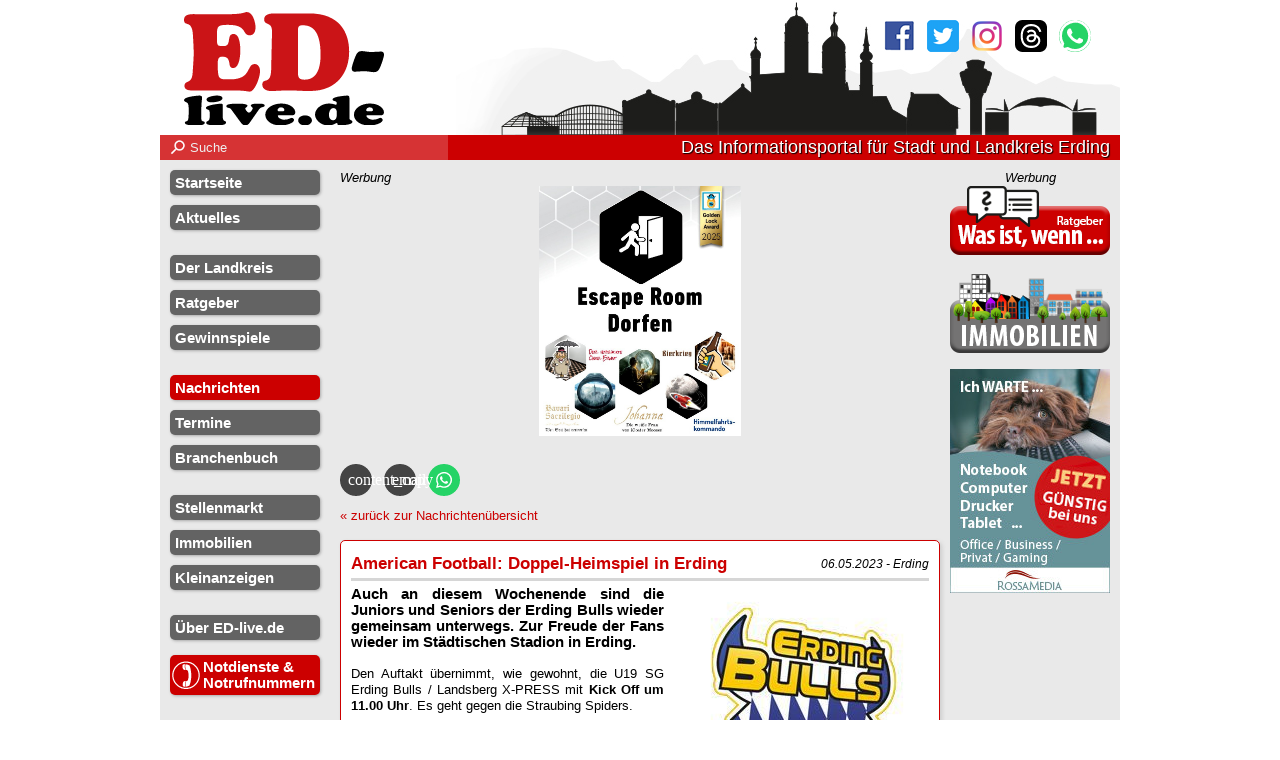

--- FILE ---
content_type: text/html;charset=utf-8
request_url: https://www.ed-live.de/nachrichten_details?id=161106
body_size: 11126
content:
<!DOCTYPE html>
<html lang="de-DE">
	<head>
		<title>ED-live: American Football: Doppel-Heimspiel in Erding (Erding)</title>
		<meta name="description" content="(Bildquelle: Erding Bulls) Erding - Auch an diesem Wochenende sind die Juniors und Seniors der Erding Bulls wieder gemeinsam unterwegs. Zur Freude der Fans wieder im Städtischen Stadion in Erding. (Quelle: Erding Bulls)">
		<meta name="keywords" content="Landkreis Erding, ED-live.de, News, Neuigkeiten, Nachrichten">
		<meta name="copyright" content="RossaMedia 2026">
		<meta charset="utf-8">
		<meta name="content-language" content="de">
		<meta name="revisit-after" content="1 day">
		<meta name="robots" content="all">
		<meta name="viewport" content="width=device-width,initial-scale=1">
		<meta http-equiv="expires" content="0">
		<meta http-equiv="cache-control" content="no-cache">
		<meta http-equiv="pragma" content="no-cache">
		<meta http-equiv="cache-control" content="max-age=0">
		<meta property="og:locale" content="de_DE">
		<meta property='og:type' content='article'>
		<meta property='og:title' content='American Football: Doppel-Heimspiel in Erding (Erding)'>
		<meta property="og:description" content="(Bildquelle: Erding Bulls) Erding - Auch an diesem Wochenende sind die Juniors und Seniors der Erding Bulls wieder gemeinsam unterwegs. Zur Freude der Fans wieder im Städtischen Stadion in Erding. (Quelle: Erding Bulls)">
		<meta property="og:url" content="https://www.ed-live.de/nachrichten_details?id=161106">
		<meta property="article:author" content="ed-live.de"><meta property='og:image' content='https://www.ed-live.de/img/archiv/archivbild_20150129085636_1142067042.jpg'><meta name="google-site-verification" Content="0BLHVaGiAf434NxPkCKjTpqHoOBpLvjeyRUziYXe_nI"><meta property="fb:pages" content="353143718127898">		<meta property="fb:app_id" content="156683917862494">
		<meta name="geo.region" content="DE-BY">
		<meta name="geo.placename" content="Erding">
		<meta name="geo.position" content="48.30928;11.90888">
		<meta name="ICBM" content="48.30928, 11.90888">
		<link rel="shortcut icon" href="./favicon_erding/favicon.ico" type="image/x-icon">
		<link rel="apple-touch-icon" sizes="57x57" href="./favicon_erding/apple-icon-57x57.png">
		<link rel="apple-touch-icon" sizes="60x60" href="./favicon_erding/apple-icon-60x60.png">
		<link rel="apple-touch-icon" sizes="72x72" href="./favicon_erding/apple-icon-72x72.png">
		<link rel="apple-touch-icon" sizes="76x76" href="./favicon_erding/apple-icon-76x76.png">
		<link rel="apple-touch-icon" sizes="114x114" href="./favicon_erding/apple-icon-114x114.png">
		<link rel="apple-touch-icon" sizes="120x120" href="./favicon_erding/apple-icon-120x120.png">
		<link rel="apple-touch-icon" sizes="144x144" href="./favicon_erding/apple-icon-144x144.png">
		<link rel="apple-touch-icon" sizes="152x152" href="./favicon_erding/apple-icon-152x152.png">
		<link rel="apple-touch-icon" sizes="180x180" href="./favicon_erding/apple-icon-180x180.png">
		<link rel="icon" type="image/png" sizes="192x192"  href="./favicon_erding/android-icon-192x192.png">
		<link rel="icon" type="image/png" sizes="32x32" href="./favicon_erding/favicon-32x32.png">
		<link rel="icon" type="image/png" sizes="96x96" href="./favicon_erding/favicon-96x96.png">
		<link rel="icon" type="image/png" sizes="16x16" href="./favicon_erding/favicon-16x16.png">
		<link rel="manifest" href="./favicon_erding/manifest.json">
		<meta name="msapplication-TileImage" content="./favicon_erding/ms-icon-144x144.png">
		<meta name="msapplication-TileColor" content="#cc0000">
		<meta name="theme-color" content="#cc0000">

		<link rel="dns-prefetch" href="https://cloud.ccm19.de">
		<link rel="preconnect" href="https://cloud.ccm19.de">
		
				<link rel="preload" fetchpriority="high" as="image" type="image/jpeg" href="/img/header/header-2025-ed.jpg">
		
		<link rel="stylesheet" href="./css/template.css?t=1764760327" type="text/css">
		<link defer rel="stylesheet" href="./css/mhPhoto.css?t=1736342041" type="text/css">
		<link defer rel="stylesheet" href="./css/mhLightbox.css?t=1740566766" type="text/css">
		
					<script src="https://cloud.ccm19.de/app.js?apiKey=b4a911e2fabd15bc084a3ba28af47281567639484e5c1f7d&amp;domain=6888b574e55965c98b04d1d2" referrerpolicy="origin"></script>
				
		<script type="text/javascript" src="./js/jquery.js?t=1765295666"></script>
		<script defer type="text/javascript" src="./js/mhPhoto.js?t=1736342381"></script>
		<script defer type="text/javascript" src="./js/mhLightbox.js?t=1704359371"></script>

		<script>if(top!=self) top.location = self.location;</script>

				<script>
		var googleAnalyticsId = 'G-ZRS759W0ZE';		// Global site tag (gtag.js) - Google Analytics
		(function() {
			var ga = document.createElement('script');
			ga.type = 'text/javascript';
			ga.async = true;
			ga.src = 'https://www.googletagmanager.com/gtag/js?id='+googleAnalyticsId;
			var s = document.getElementsByTagName('script')[0];
			s.parentNode.insertBefore(ga, s);
		})();

		window.dataLayer = window.dataLayer || [];
		function gtag(){dataLayer.push(arguments);}
		gtag('js', new Date());
		gtag('set', 'anonymize_ip', true);
		gtag('config', googleAnalyticsId, { cookie_flags: 'secure;samesite=lax' });

		var disableStr = 'ga-disable-' + googleAnalyticsId;
		if (document.cookie.indexOf(disableStr + '=true') > -1) {
			window[disableStr] = true;
		}
		function gaOptout() {
			document.cookie = disableStr + '=true; expires=Thu, 31 Dec 2099 23:59:59 UTC; path=/';
			window[disableStr] = true;
			alert('Das Tracking durch Google Analytics wurde in Ihrem Browser für diese Website deaktiviert.');
		}
		</script>
		
				<script async src="https://pagead2.googlesyndication.com/pagead/js/adsbygoogle.js?client=ca-pub-1045578538675273" crossorigin="anonymous"></script>
		
				
		<script src="./js/werbung-ad-ab.js"></script>
		<script>
		jQuery(function($) {
			$.ajaxSetup({ cache: false });
			$.mhLightbox();
			$.ajax({
				url: '/ajax/rpt',
				type: 'POST',
				data: {ref: ''},
			});
		});
		</script>
	</head>
	<body>
								<div id="logo_print">
				<img src="/img/logo_erding_neu.png" alt="Logo print" fetchpriority="high">
			</div>
				<noscript>
			<div class="noscript">Ihr Browser unterstützt kein Javascript oder Sie haben es deaktiviert.<br>Um diese Seite mit allen Funktionen nutzen zu können, wechseln Sie bitte auf einen aktuellen Browser oder aktivieren Sie Javascript.</div>
		</noscript>
		<div class="noblocker">Lieber Leser,<br>unsere Seite finanziert sich durch Werbeeinnahmen und die deshalb angezeigten Werbebanner.<br>Helfen Sie uns, indem Sie Ihren Werbeblocker ausschalten.</div>
		<script>
		try {
			if(noblocker) $('.noblocker').hide();
		} catch(e) {
			$('.noblocker').show();
		}
		</script>
				<div id="werbung_right_fixed">
	<i style="color:#000;">Werbung</i>
	<!-- responsive -->
	<ins class='adsbygoogle' style='display:block;width:100%;'
		data-ad-client='ca-pub-1045578538675273'
		data-ad-slot='6980259024'
		data-ad-format='auto'
		data-full-width-responsive='true'></ins>
	<script>
	jQuery(function($) {
		if($('#werbung_right_fixed').css('display')!='none') {
			(adsbygoogle = window.adsbygoogle || []).push({});
		} else $('#werbung_right_fixed').remove();
	});
	</script>
</div>
		<div id="wrapper"> 			<div id="header_ED">
				<a href='./' id='logo_link' title='zur Startseite'>
											<img src="/img/logo_erding_neu.svg" alt="Logo von ED-live.de" width="200">
									</a>
				<div id="social">
											<a href='https://www.facebook.com/EDLive.de' target='_blank'>
							<img src='img/icon_facebook.png' width='32' height='32' alt='facebook' title='Facebook: ED-live Erding Aktuell'>
						</a>&ensp;
						<a href='https://twitter.com/ErdingAktuell' target='_blank'>
							<img src='img/icon_twitter.png' width='32' height='32' alt='twitter' title='Twitter: Erding Aktuell'>
						</a>&ensp;
						<a href='https://www.instagram.com/edlive.de/' target='_blank'>
							<img src='img/icon_instagram.png' width='32' height='32' alt='instagram' title='Instagram: edlive.de'>
						</a>&ensp;
						<a href='https://www.threads.net/edlive.de/' target='_blank'>
							<img src='img/icon_threads.svg' width='32' height='32' alt='threads' title='Threads: edlive.de'>
						</a>
						<a href='https://whatsapp.com/channel/0029VaMJe9HCHDyl6uhbcL3s' target='_blank' title='WhatsApp Kanal'>
							<div class="whatsapp" style="width:100%;height:100%;border-radius:50%;">
								<svg xmlns="http://www.w3.org/2000/svg" viewBox="0 0 24 24">
									<defs>
										<style>.whatsappIcon{fill:#fff;fill-rule:evenodd;}</style>
									</defs>
									<path class="whatsappIcon" d="M20.46,3.49a11.89,11.89,0,0,0-20.3,8.4,11.9,11.9,0,0,0,1.58,5.95L.06,24l6.3-1.65a12,12,0,0,0,5.69,1.44h0a11.89,11.89,0,0,0,8.41-20.3Zm-8.41,18.3h0a10,10,0,0,1-5-1.38l-.36-.22-3.74,1,1-3.64-.23-.38a9.76,9.76,0,0,1-1.51-5.26A9.88,9.88,0,0,1,19,4.91a9.77,9.77,0,0,1,2.89,7A9.9,9.9,0,0,1,12.05,21.79Zm5.42-7.41c-.3-.15-1.76-.87-2-1s-.47-.15-.67.14-.76,1-.94,1.17-.34.22-.64.07a8,8,0,0,1-2.39-1.47,8.9,8.9,0,0,1-1.65-2.06c-.18-.3,0-.46.13-.61s.29-.34.44-.52a1.9,1.9,0,0,0,.3-.49.53.53,0,0,0,0-.52C9.92,9,9.33,7.52,9.08,6.92s-.49-.5-.67-.51H7.84a1.07,1.07,0,0,0-.79.37A3.32,3.32,0,0,0,6,9.25a5.73,5.73,0,0,0,1.21,3.07,13.3,13.3,0,0,0,5.08,4.49,17.33,17.33,0,0,0,1.69.63,4.25,4.25,0,0,0,1.87.12,3.08,3.08,0,0,0,2-1.42A2.39,2.39,0,0,0,18,14.73C18,14.61,17.77,14.53,17.47,14.38Z"></path>
								</svg>
							</div>
						</a>
									</div>
								<div id="suche">
					<input type="search" id="suchfeld" autocomplete="off" placeholder="Suche">
					<span id="suchicon"></span>
				</div>
				<script>
				jQuery(function($){
					var timer_suche = null;
					var cur_site = location.href;
					$('#suche #suchfeld').on('keyup',function(event){
						event.preventDefault();
						var suchtext = $(this).val();
						if (timer_suche) {
							clearTimeout(timer_suche);
						}
						timer_suche = setTimeout(function(){
							if(suchtext!="") {
								$('#suche_html').html("");
								$('#suche_ergebnis').fadeIn('normal');
								$('.suche_spinner').show();
								ajax_request(suchtext,"nachrichten",function(){
									ajax_request(suchtext,"termine",function(){
										$('#suche_html').append("<br class='clearfix'><br>");
										ajax_request(suchtext,"branchenbuch",function(){
											ajax_request(suchtext, "sonderseiten", function(){
												$('#suche_html').append("<br class='clearfix'>");
												$('.suche_spinner').hide();
												history.pushState("Suche nach "+suchtext,"Suche nach "+suchtext,"suche="+suchtext);
											});
										});
									});
								});
							} else {
								$('#suche_ergebnis').fadeOut('fast');
								$('#suche_html').html("");
								history.pushState(null,null,cur_site);
							}
						}, 750);
					});
										function ajax_request(suchtext,seite,callback) {
						$.ajax({
							cache:false,
							url:'ajax/suche_'+seite+'.php',
							type:'POST',
							data:{suche:suchtext},
							success:function(result){
								if(result!="") {
									$('#suche_html').append(result);
								}
								callback();
							}
						});
					}
				});
				</script>
				<h1 id="slogan">Das Informationsportal für Stadt und Landkreis Erding</h1>
				<div id="breadcrump">
					<a href='/' id='start'><img src='img/sitemap_startseite.png' width='16' height='25' alt='Startseite'></a> - <a href='nachrichten'>Nachrichten</a>				</div>
			</div>
			<div id="suche_ergebnis">
				<div class="suche_spinner"></div>
				<span id="suche_html"></span>
			</div>
			<div id="left">
				<div class="mobil">
	<div class="mobil-menu">
		<a href="" style="color:#fff;text-align:center;">&equiv; Navigation</a>
	</div>
</div>
<div class="desktop">
	<a href="" class="desktop_close">x</a>
	<ul id="navigation">
		<li class="navi_point"><a href="./">Startseite</a></li>
		<li class="navi_point"><a href="./aktuelles">Aktuelles</a></li>

		<li class="navi_divider"></li>

		<li class="navi_point"><a href="der_landkreis">Der Landkreis</a></li>
					<li class="navi_point"><a href="ratgeber">Ratgeber</a></li>
							<li class="navi_point"><a href="gewinnspiele">Gewinnspiele</a></li>
		
		<li class="navi_divider"></li>

		<li class="navi_point navi_active"><a href="nachrichten">Nachrichten</a></li>
		<li class="navi_point"><a href="termine">Termine</a></li>
		<li class="navi_point"><a href="branchenbuch">Branchenbuch</a></li>

		<li class="navi_divider"></li>

		<li class="navi_point"><a href="stellenmarkt">Stellenmarkt</a></li>
		<li class="navi_point"><a href="immobilien">Immobilien</a></li>
					<li class="navi_point"><a href="kleinanzeigen">Kleinanzeigen</a></li>
		
		
		<li class="navi_divider"></li>

		<li class="navi_point"><a href="rossamedia">Über ED-live.de</a></li>
			<ul class="navi_down">
							</ul>
	</ul>
	<div id="nothilfe">
		<a href="nothilfe">Notdienste &<br>Notrufnummern</a>
	</div>
	<br>
			<div id="app">
			<h3>App-Download</h3>
			<hr>
			<br>
			<a href="https://play.google.com/store/apps/details?id=de.rossamedia.ed_live" target="_blank">
				<img src="img/play_store.png" alt="playstore" width="120" height="41.61">
			</a>
			<a href="https://apps.apple.com/de/app/ed-live-erding-aktuell/id1082691657" target="_blank">
				<img src="img/app_store.png" alt="appstore" width="120" height="35.64">
			</a>
		</div>
		<br>
	<div style="margin-bottom:10px;text-align:center">
		<span style="font-size:.8em;">Ein Projekt der</span>
		<br><a href="https://rossamedia.de/" target="_blank" style="color:#333;">
			<img src="img/logo_rossamedia.png" width="150" height="84" alt="RossaMedia">
		</a>
	</div>
</div>
<script type="text/javascript">
jQuery(function($) {
	var navi_toggle=false;
	$(".mobil,.desktop_close").click(function(e){
		e.preventDefault();
		if(navi_toggle){
			$("#left").animate({
				left:"-100%"
			},250);
			navi_toggle=false;
		}
		else{
			$("#left").animate({
				left:"0px"
			},500);
			navi_toggle=true;
		}
	});
});
</script>			</div>
			<div id="werbung_top_container">
				<i>Werbung</i><div id="werbung_top"><a href='//www.ed-live.de/out.php?wbid=4249' target='_blank' title='Escape Room'><img src='img/werbung/banner/werbung_7295_20260108104441.jpg' width='300' height='373' alt='<a href=//www.ed-live.de/out.php?wbid=4249 target=_blank></a>' fetchpriority='high'></a></div>			</div>
				<div id="right">
		<div style="text-align:center;">
			<i>Werbung</i>
			<a href='//www.ed-live.de/out.php?wbid=2668' target='_blank' title='Was ist, wenn ... - Artikelserie'><img src='img/werbung/banner/werbung_1_20221102164910.png' width='160' height='69' alt='<a href=//www.ed-live.de/out.php?wbid=2668 target=blank></a>' loading='lazy'></a><a href='//www.ed-live.de/out.php?wbid=2236' target='_blank' title='Immobilienmarkt'><img src='img/werbung/banner/werbung_1_20210803134119.png' width='160' height='82' alt='<a href=//www.ed-live.de/out.php?wbid=2236 target=blank></a>' loading='lazy'></a><a href='//www.ed-live.de/out.php?wbid=1951' target='_blank' title='RossaMedia - Ihr regionaler Partner für EDV-Hardware'><img src='img/werbung/banner/werbung_1_20200721115319.jpg' width='160' height='224' alt='<a href=//www.ed-live.de/out.php?wbid=1951 target=blank></a>' loading='lazy'></a><div style="width:100%; max-width: 160px; overflow:hidden;">
	<!-- liveblatt 160x600 -->
	<ins class="adsbygoogle"
		style="display:inline-block;width:160px;height:600px"
		data-ad-client="ca-pub-1045578538675273"
		data-ad-slot="8896170486"></ins>
	<script>setTimeout(function() { (adsbygoogle = window.adsbygoogle || []).push({}); }, 500);</script>
</div>
<div style="width:100%; max-width: 160px; overflow:hidden;">
	<!-- liveblatt 160x600 -->
	<ins class="adsbygoogle"
		style="display:inline-block;width:160px;height:600px"
		data-ad-client="ca-pub-1045578538675273"
		data-ad-slot="8896170486"></ins>
	<script>setTimeout(function() { (adsbygoogle = window.adsbygoogle || []).push({}); }, 500);</script>
</div>
<div style="width:100%; max-width: 160px; overflow:hidden;">
	<!-- liveblatt 160x600 -->
	<ins class="adsbygoogle"
		style="display:inline-block;width:160px;height:600px"
		data-ad-client="ca-pub-1045578538675273"
		data-ad-slot="8896170486"></ins>
	<script>setTimeout(function() { (adsbygoogle = window.adsbygoogle || []).push({}); }, 500);</script>
</div>
		</div>
	</div>
	<script type="text/javascript">
	function popup_klickzaehler(werbebanner_id) {
		if(werbebanner_id!='') {
			$.ajax({
				url:'//www.ed-live.de/out.php',
				type:'GET',
				data:{wbid:werbebanner_id}
			});
		}
	}
	</script>
			<div id="middle">	<div class="sharingTools">
	<div class="sharingTool shadow-hover" title="Link kopieren">
		<a onclick="copyToClipboard(location.href);return false;"><i class="material-icons">content_copy</i></a>
	</div>
	<div class="sharingTool shadow-hover" title="Link via E-Mail versenden">
		<a onclick="sendMail('Link auf ED-live.de', location.href);return false;"><i class="material-icons">email</i></a>
	</div>
	<div class="sharingTool whatsapp shadow-hover" title="Link über Whatsapp teilen">
		<a onclick="sendWhatsapp('Link auf ED-live.de', location.href);return false;">
			<svg xmlns="http://www.w3.org/2000/svg" viewBox="0 0 24 24">
				<defs>
					<style>
						.whatsappIcon {
							fill: #fff;
							fill-rule: evenodd;
						}
					</style>
				</defs>
				<path class="whatsappIcon" d="M20.46,3.49a11.89,11.89,0,0,0-20.3,8.4,11.9,11.9,0,0,0,1.58,5.95L.06,24l6.3-1.65a12,12,0,0,0,5.69,1.44h0a11.89,11.89,0,0,0,8.41-20.3Zm-8.41,18.3h0a10,10,0,0,1-5-1.38l-.36-.22-3.74,1,1-3.64-.23-.38a9.76,9.76,0,0,1-1.51-5.26A9.88,9.88,0,0,1,19,4.91a9.77,9.77,0,0,1,2.89,7A9.9,9.9,0,0,1,12.05,21.79Zm5.42-7.41c-.3-.15-1.76-.87-2-1s-.47-.15-.67.14-.76,1-.94,1.17-.34.22-.64.07a8,8,0,0,1-2.39-1.47,8.9,8.9,0,0,1-1.65-2.06c-.18-.3,0-.46.13-.61s.29-.34.44-.52a1.9,1.9,0,0,0,.3-.49.53.53,0,0,0,0-.52C9.92,9,9.33,7.52,9.08,6.92s-.49-.5-.67-.51H7.84a1.07,1.07,0,0,0-.79.37A3.32,3.32,0,0,0,6,9.25a5.73,5.73,0,0,0,1.21,3.07,13.3,13.3,0,0,0,5.08,4.49,17.33,17.33,0,0,0,1.69.63,4.25,4.25,0,0,0,1.87.12,3.08,3.08,0,0,0,2-1.42A2.39,2.39,0,0,0,18,14.73C18,14.61,17.77,14.53,17.47,14.38Z" />
			</svg>
		</a>
	</div>
</div>			<a href="nachrichten">&laquo; zurück zur Nachrichtenübersicht</a></b>
		<br><br>
	<div class="box_wide_padding">
			<div class="box_headline" style="margin-bottom:5px;">
			<span class="news_datum_gemeinde">06.05.2023 - Erding</span>
			<h2 class="headline_index">American Football: Doppel-Heimspiel in Erding</h2>
		</div>
		<span id="nachrichten_details_container">
													<div class="nachrichtenbild_1">
					<a href="img/archiv/archivbild_20150129085636_1142067042.jpg" mhlightbox="newsbild" style="display:block;margin:0 0 5px 5px;width:250px;height:250px;max-width:100%;height:auto;" class="nachrichtenbild_1_img_a">
						<img src="img/thumb_mid/archivbild_20150129085636_1142067042.jpg" width="250" height="250" title="Archivbild - Erding Bulls" style="display:inline-block;float:right;line-height:0;">
					</a>
					<p class="bildunterschrift">Bild: Archiv - Erding Bulls</p>				</div>
						<h3>Auch an diesem Wochenende sind die Juniors und Seniors der Erding Bulls wieder gemeinsam unterwegs. Zur Freude der Fans wieder im Städtischen Stadion in Erding.</h3><br>
Den Auftakt übernimmt, wie gewohnt, die U19 SG Erding Bulls / Landsberg X-PRESS mit <b>Kick Off um 11.00 Uhr</b>. Es geht gegen die Straubing Spiders. <br>
<br>
Nach zwei Siegen, will die SG diesen Erfolg natürlich weiterführen, aber die Gäste sind kein einfacher Gegner. Auch die Spiders haben ihre bisherigen Spiele gewonnen und so können sich die Fans auf ein heißes Duell freuen!<br>
<br>
Im Anschluss <b>um 15.00 Uhr</b> wollen die Erding Bulls Seniors gegen die Bad Tölz Capricorns endlich wieder einen Sieg einfahren. <br>
<br>
Auch das ist keine leichte Aufgabe, aber das Team ist motiviert! Zuletzt waren doch deutliche Fortschritte zu erkennen und auf der ein oder anderen Position konnten sich die Bulls noch verstärken.<br>
<br>
<b>Der Sonntag gehört dem Football!</b> Fanware anziehen, Stimme aufwärmen und los geht&apos;s zum Anfeuern ins Erdinger Stadion!			<br class="clearfix">
			<div class="nachrichtenbilder">
																																																																																<br class="clearfix">
			</div>
												<i>Quelle: Erding Bulls</i>
			
			<br><br><p><strong>weitere Nachrichten aus:</strong><br>
				<ul id='nachrichten_details_zug_gemeinde'></p><li><a href='gemeinde?gemeinde=1'><img src='https://upload.wikimedia.org/wikipedia/commons/thumb/5/51/DEU_Erding_COA.svg/95px-DEU_Erding_COA.svg.png'> Erding</a></li></ul>		</span>
	</div>
	<div class="sharingTools">
	<div class="sharingTool shadow-hover" title="Link kopieren">
		<a onclick="copyToClipboard(location.href);return false;"><i class="material-icons">content_copy</i></a>
	</div>
	<div class="sharingTool shadow-hover" title="Link via E-Mail versenden">
		<a onclick="sendMail('Link auf ED-live.de', location.href);return false;"><i class="material-icons">email</i></a>
	</div>
	<div class="sharingTool whatsapp shadow-hover" title="Link über Whatsapp teilen">
		<a onclick="sendWhatsapp('Link auf ED-live.de', location.href);return false;">
			<svg xmlns="http://www.w3.org/2000/svg" viewBox="0 0 24 24">
				<defs>
					<style>
						.whatsappIcon {
							fill: #fff;
							fill-rule: evenodd;
						}
					</style>
				</defs>
				<path class="whatsappIcon" d="M20.46,3.49a11.89,11.89,0,0,0-20.3,8.4,11.9,11.9,0,0,0,1.58,5.95L.06,24l6.3-1.65a12,12,0,0,0,5.69,1.44h0a11.89,11.89,0,0,0,8.41-20.3Zm-8.41,18.3h0a10,10,0,0,1-5-1.38l-.36-.22-3.74,1,1-3.64-.23-.38a9.76,9.76,0,0,1-1.51-5.26A9.88,9.88,0,0,1,19,4.91a9.77,9.77,0,0,1,2.89,7A9.9,9.9,0,0,1,12.05,21.79Zm5.42-7.41c-.3-.15-1.76-.87-2-1s-.47-.15-.67.14-.76,1-.94,1.17-.34.22-.64.07a8,8,0,0,1-2.39-1.47,8.9,8.9,0,0,1-1.65-2.06c-.18-.3,0-.46.13-.61s.29-.34.44-.52a1.9,1.9,0,0,0,.3-.49.53.53,0,0,0,0-.52C9.92,9,9.33,7.52,9.08,6.92s-.49-.5-.67-.51H7.84a1.07,1.07,0,0,0-.79.37A3.32,3.32,0,0,0,6,9.25a5.73,5.73,0,0,0,1.21,3.07,13.3,13.3,0,0,0,5.08,4.49,17.33,17.33,0,0,0,1.69.63,4.25,4.25,0,0,0,1.87.12,3.08,3.08,0,0,0,2-1.42A2.39,2.39,0,0,0,18,14.73C18,14.61,17.77,14.53,17.47,14.38Z" />
			</svg>
		</a>
	</div>
</div>		
	<hr><br>
	<div align="center" style="max-width:100%;overflow:hidden;">
		<div class="google_ad_responsive">
	<i>Werbung</i>
	<!-- responsive -->
	<ins class="adsbygoogle" style="display:block;"
		data-ad-client="ca-pub-1045578538675273"
		data-ad-slot="6980259024"
		data-ad-format="auto"
		data-full-width-responsive="true"></ins>
	<script>setTimeout(function() { (adsbygoogle = window.adsbygoogle || []).push({}); }, 500);</script>
</div>
	</div>
	<div id="quickicons">
	<div>
		<a href="./nachrichten">
			<img src="/img/quickicons/nachrichten.svg" alt="Nachrichten" width="35" height="32">
		</a>
	</div>
	<div>
		<a href="./termine">
			<img src="/img/quickicons/termine.svg" alt="Termine" width="32" height="32">
		</a>
	</div>
	<div>
		<a href="./branchenbuch">
			<img src="/img/quickicons/branchenbuch.svg" alt="Branchenbuch" width="39" height="32">
		</a>
	</div>
	<div>
		<a href="./der_landkreis">
			<img src="/img/quickicons/der-landkreis_ed.svg" alt="Der Landkreis" width="29" height="32">
		</a>
	</div>
	<div>
		<a href="./marktplatz">
			<img src="/img/quickicons/anzeigenmarkt.svg" alt="Marktplatz" width="39" height="32">
		</a>
	</div>
	<div>
		<a href="./nothilfe">
			<img src="/img/quickicons/nothilfe.svg" alt="Notdienste & Notrufnummern" width="31" height="32">
		</a>
	</div>
	<div>
		<a href="./ratgeber">
			<img src="/img/quickicons/ratgeber.svg" alt="Ratgeber" width="32" height="32">
		</a>
	</div>
	<div>
		<a href="./gewinnspiele">
			<img src="/img/quickicons/gewinnspiele.svg" alt="Gewinnspiele" width="32" height="32">
		</a>
	</div>
</div>			<div class="box_wide_padding" id="aktuelle_themen">
		<div class="box_headline">
			<h2 class='headline_index'>Aktuelle Themen</h2>
		</div>
		<div id="box_aktuelle_themen">
			<div><p><a href='/region_kommunalwahlen'>Kommunalwahl 2026</a></p></div>		</div>
	</div>
	<div id="box_quick_buttons">
	<div class="quick_button">
		<a href="stellenmarkt">Stellenmarkt</a>
	</div>
	<div class="quick_button">
		<a href="immobilien">Immobilien</a>
	</div>
	<div class="quick_button">
		<a href="kleinanzeigen">Kleinanzeigen</a>
	</div>
	<div class="quick_button">
		<a href="branchenbuch">Branchenbuch</a>
	</div>
</div>	<div class="box_wide_padding" style="position:relative;">
	<div class="box_headline">
		<a href="nachrichten"><h2 class="headline_index_news">Nachrichten</h2></a>
		<p style="margin-bottom: 4px;"><a href="nachrichten">&raquo; zur Gesamtübersicht</a></p>
		<div class="box_page_news" id="box_page_news">
			<span class="box_page_item box_page_item_active" id="box_page_item_1">1</span>
			<span class="box_page_item" id="box_page_item_2">2</span>
			<span class="box_page_item" id="box_page_item_3">3</span>
		</div>
	</div>
	<div class='box_news_slider' id='box_news_slider_1'>
			<div class='box_news_left'><a href='nachrichten_details?id=200373' style='color:#000;display:block;'>
						<div class='box_news_img'>
							<img src='img/archiv/archivbild_20211201152725_9951369928.jpg' width='100' height='75' class='img_shadow' alt='Nachrichtenbild'>
						</div>
					</a><div class='box_news_date'><i>19.01.2026 - Moosinning</i></div>
				<a href='nachrichten_details?id=200373' style='color:#000;'><h3 class='box_news_headline_index'>Versammlungsgeschehen in Eichenried</h3></a>
				Um die Sicherheit der Versammlungsteilnehmer gewährleisten zu können, wurde der Straßenverkehr für die Dauer der Gegenversammlung umgeleitet<br><br>
				<a href='nachrichten_details?id=200373'>⇒ mehr Informationen...</a>
			</div>
			
			<div class='vr'></div>
			<div class='box_news_right'><a href='nachrichten_details?id=200369' style='color:#000;display:block;'>
						<div class='box_news_img'>
							<img src='img/archiv/archivbild_20180921100213_9618253256.jpg' width='100' height='75' class='img_shadow' alt='Nachrichtenbild'>
						</div>
					</a><div class='box_news_date'><i>19.01.2026 - St. Wolfgang</i></div>
				<a href='nachrichten_details?id=200369' style='color:#000;'><h3 class='box_news_headline_index'>Alkoholfahrt endet in Verkehrskontrolle</h3></a>
				Am Sonntag wurde eine 62-jährige Pkw-Fahrerin auf Grund einer Geschwindigkeitsüberschreitung einer Verkehrskontrolle unterzogen.<br><br>
				<a href='nachrichten_details?id=200369'>⇒ mehr Informationen...</a>
			</div>
			<br class='clearfix'></div><div class='box_news_slider' id='box_news_slider_2'>
			<div class='box_news_left'><a href='nachrichten_details?id=200365' style='color:#000;display:block;'>
						<div class='box_news_img'>
							<img src='img/archiv/archivbild_20240512172521_8514866625.jpg' width='100' height='56' class='img_shadow' alt='Nachrichtenbild'>
						</div>
					</a><div class='box_news_date'><i>19.01.2026 - Dorfen</i></div>
				<a href='nachrichten_details?id=200365' style='color:#000;'><h3 class='box_news_headline_index'>Verkehrsunfall in Dorfen</h3></a>
				Am 17.01.2026, gegen 07.00 Uhr kam es in der Haager Straße zu einem Verkehrsunfal<br><br>
				<a href='nachrichten_details?id=200365'>⇒ mehr Informationen...</a>
			</div>
			
			<div class='vr'></div>
			<div class='box_news_right'><a href='nachrichten_details?id=200364' style='color:#000;display:block;'>
						<div class='box_news_img'>
							<img src='img/archiv/archivbild_20140807185221_1126152097.jpg' width='100' height='61' class='img_shadow' alt='Nachrichtenbild'>
						</div>
					</a><div class='box_news_date'><i>19.01.2026 - Dorfen</i></div>
				<a href='nachrichten_details?id=200364' style='color:#000;'><h3 class='box_news_headline_index'>Sachbeschädigung am Bahnhof Dorfen</h3></a>
				Im Zeitraum vom 17.01.2026 bis zum 18.01.2026, verschaffte sich ein bislang unbekannter Täter Zugriff zu den Räumlichkeiten der Deutschen Bahn, am Bahnhof in Dorfen.<br><br>
				<a href='nachrichten_details?id=200364'>⇒ mehr Informationen...</a>
			</div>
			<br class='clearfix'></div><div class='box_news_slider' id='box_news_slider_3'>
			<div class='box_news_left'><a href='nachrichten_details?id=200322' style='color:#000;display:block;'>
						<div class='box_news_img'>
							<img src='img/archiv/archivbild_20230629184625_7498476957.jpg' width='100' height='66' class='img_shadow' alt='Nachrichtenbild'>
						</div>
					</a><div class='box_news_date'><i>17.01.2026 - Erding</i></div>
				<a href='nachrichten_details?id=200322' style='color:#000;'><h3 class='box_news_headline_index'>Alkoholisierter Fahrzeugführer beschädigt Telefonmasten</h3></a>
				Am Freitagabend befuhr ein 27-Jähriger, aus dem östlichen Landkreis Erding, mit seinem Skoda  die Ortsverbindungsstraße Neuhausen in Richtung Ammersdorf.<br><br>
				<a href='nachrichten_details?id=200322'>⇒ mehr Informationen...</a>
			</div>
			
			<div class='vr'></div>
			<div class='box_news_right'><a href='nachrichten_details?id=200320' style='color:#000;display:block;'>
						<div class='box_news_img'>
							<img src='img/archiv/archivbild_20140807182843_1305701111.JPG' width='66' height='100' class='img_shadow' alt='Nachrichtenbild'>
						</div>
					</a><div class='box_news_date'><i>17.01.2026 - Finsing</i></div>
				<a href='nachrichten_details?id=200320' style='color:#000;'><h3 class='box_news_headline_index'>Rohrbruch führt zur Straßensperrung und eingeschränkten Wasserversorgung</h3></a>
				Die Straßenmeisterei Erding konnte während ihrer Kontrollfahrt am Samstagmorgen einen Wasserrohrbruch unter der Straßendecke der Markt Schwabener Straße in Finsing feststellen.<br><br>
				<a href='nachrichten_details?id=200320'>⇒ mehr Informationen...</a>
			</div>
			<br class='clearfix'></div>	<div id="box_news_slider_bar"></div>
</div>
<script>
jQuery(function($) {
	var slider_intv = null;
	var mobil_slider = false;
	if($(window).width()+17 > 768) {
		mobil_slider = true;
	}
	var switch_slider_bar = true;
	var switch_count_tmp = 1;
	function slider_switch(zahl) {
		$('.box_news_slider').hide();
		$('#box_news_slider_'+zahl).show();
		$('#box_page_news .box_page_item').removeClass('box_page_item_active');
		$('#box_page_item_'+zahl).addClass('box_page_item_active');
		if(switch_slider_bar && mobil_slider) {
			$('#box_news_slider_bar').clearQueue().finish();
			$('#box_news_slider_bar').css('width','0px');
			$('#box_news_slider_bar').animate({width:"100%"}, 10000, function(){
				$('#box_news_slider_bar').css('width','0px');
			});
		}
	}
	function switch_it() {
		if(switch_count_tmp == 1) {
			slider_switch(1);
			switch_count_tmp = 2;
		} else if(switch_count_tmp == 2) {
			slider_switch(2);
			switch_count_tmp = 3;
		} else if(switch_count_tmp == 3) {
			slider_switch(3);
			switch_count_tmp = 1;
		}
	}
	if(mobil_slider) {
		slider_intv = window.setInterval(function(){
			switch_it();
		}, 10000);
		switch_it();

		$(window).on('blur', function(){
			window.clearInterval(slider_intv);
			$('#box_news_slider_bar').clearQueue().finish();
			$('#box_news_slider_bar').css('width','0px');
		});
		$(window).on('focus', function(){
			slider_intv = window.setInterval(function(){
				switch_it();
			}, 10000);
			$('#box_news_slider_bar').animate({width:"100%"}, 10000, function(){
				$('#box_news_slider_bar').css('width','0px');
			});
		});
	}

	$('#box_page_item_1').on('click',function(){
		window.clearInterval(slider_intv);
		switch_slider_bar = false;
		$('#box_news_slider_bar').clearQueue().finish();
		$('#box_news_slider_bar').css('width','0px');
		slider_switch(1);
	});
	$('#box_page_item_2').on('click',function(){
		window.clearInterval(slider_intv);
		switch_slider_bar = false;
		$('#box_news_slider_bar').clearQueue().finish();
		$('#box_news_slider_bar').css('width','0px');
		slider_switch(2);
	});
	$('#box_page_item_3').on('click',function(){
		window.clearInterval(slider_intv);
		switch_slider_bar = false;
		$('#box_news_slider_bar').clearQueue().finish();
		$('#box_news_slider_bar').css('width','0px');
		slider_switch(3);
	});
});
</script>		<div class="box_wide_padding" id="landkreisinformationen">
		<div class="box_headline">
			<h2 class="headline_index">Landkreisinformationen</h2>
		</div>
		<div id="box_spezial">
			<div>
				<p><a href='region_blutspenden'>Blutspendetermine</a></p><p><a href='region_direktvermarkter'>Direktvermarkter</a></p><p><a href='region_webcams'>Webcams</a></p><p><a href='videos'>Videos</a></p><p><a href='ratgeber'>Ratgeber</a></p><p><a href='region_erding_volksfestplatz'>Was ist los am Volksfestplatz Erding?</a></p><p><a href='region_erding_schrannenplatz'>Was ist los am Schrannenplatz Erding?</a></p><p><a href='region_erding_kronthalerweiher'>Was ist los am Kronthaler Weiher?</a></p>			</div>
						<div style='min-height:100px'>
				<div style='margin-bottom:5px'><h2><a href="der_landkreis">Der Landkreis Erding</a></h2></div>
				<center><a href="der_landkreis"><img src="img/gemeinden_ed.jpg" alt="Gemeinden" width="282" height="258" style="max-width:100%"></a></center>
				<div id="gemeindeauswahl" style="text-align:center;">
					<select style="display:block;margin:auto;padding:3px;width:200px;" onChange="location.href=$(this).val();$('#gemeindeauswahl').html('wird geladen...');return false;">
						<option value="">--- wähle eine Gemeinde ---</option>
						<option value='berglern'>Berglern</option><option value='bockhorn'>Bockhorn</option><option value='buch-am-buchrain'>Buch am Buchrain</option><option value='dorfen'>Dorfen</option><option value='eitting'>Eitting</option><option value='erding'>Erding</option><option value='finsing'>Finsing</option><option value='forstern'>Forstern</option><option value='fraunberg'>Fraunberg</option><option value='hohenpolding'>Hohenpolding</option><option value='inning'>Inning a. Holz</option><option value='isen'>Isen</option><option value='kirchberg'>Kirchberg</option><option value='langenpreising'>Langenpreising</option><option value='lengdorf'>Lengdorf</option><option value='moosinning'>Moosinning</option><option value='neuching'>Neuching</option><option value='oberding'>Oberding</option><option value='ottenhofen'>Ottenhofen</option><option value='pastetten'>Pastetten</option><option value='st-wolfgang'>St. Wolfgang</option><option value='steinkirchen'>Steinkirchen</option><option value='taufkirchen'>Taufkirchen (Vils)</option><option value='walpertskirchen'>Walpertskirchen</option><option value='wartenberg'>Wartenberg</option><option value='woerth'>Wörth</option>					</select>
				</div>
			</div>
					</div>
	</div>
	<div align="center" style="max-width:100%;overflow:hidden;">
		<div class="google_ad_responsive">
	<i>Werbung</i>
	<!-- responsive -->
	<ins class="adsbygoogle" style="display:block;"
		data-ad-client="ca-pub-1045578538675273"
		data-ad-slot="6980259024"
		data-ad-format="auto"
		data-full-width-responsive="true"></ins>
	<script>setTimeout(function() { (adsbygoogle = window.adsbygoogle || []).push({}); }, 500);</script>
</div>
	</div>
			</div>
			<br class="clearfix">
			<div id="partner">
	<h3>Kooperationen</h3><br>
			<a href="https://www.FS-live.de/" target="_blank">
			<img src='img/werbung/banner/fslive.png' alt="FS-live.de" width="100" height="56" loading="lazy">
		</a>
		<a href="https://www.FM-live.de/" target="_blank">
			<img src='img/werbung/banner/fmlive.png' alt="FM-live.de" width="100" height="57" loading="lazy">
		</a>
			</div><div id='footer'>
	<h3>ED-live.de - Das Infoportal für die Region Erding</h3>
	© <a href="https://rossamedia.de/" style="color:#fff;" target="_blank">RossaMedia - Ralf Rossa</a>, Tulpenstraße 1 b, 85435 Erding 
	Telefon: <a href="tel:+4981228689990" style="color:#fff;""> 08122 / 868 99 90</a>, E-Mail: <a href="mailto:webmaster@ED-live.de" style="color:#fff;">webmaster@ED-live.de</a><br>
	<a href="datenschutz" style="color:#fff;">Datenschutz</a> | <a href="impressum" style="color:#fff;">Impressum</a> | <a href="javascript:CCM.openWidget()"  style="color:#fff;">Cookie-Einstellungen</a>
</div>		</div>		<div id="mobil_scrolltop">▲</div>
		<script type="text/javascript">
		jQuery(function($) {
			$(window).scroll(function(){
				if($(document).scrollTop()>=300)
				{
					$('#mobil_scrolltop').fadeIn('fast');
				}
				else
				{
					$('#mobil_scrolltop').fadeOut('fast');
				}
			});
			$('#mobil_scrolltop').click(function(){
				$("html,body").animate({scrollTop: 0},250);
			});
			$('a[rel="mhPhoto"]').mhPhoto();
		});
		function isMobile() {
			var check = false;
			(function(a){if(/(android|bb\d+|meego).+mobile|avantgo|bada\/|blackberry|blazer|compal|elaine|fennec|hiptop|iemobile|ip(hone|od)|iris|kindle|lge |maemo|midp|mmp|mobile.+firefox|netfront|opera m(ob|in)i|palm( os)?|phone|p(ixi|re)\/|plucker|pocket|psp|series(4|6)0|symbian|treo|up\.(browser|link)|vodafone|wap|windows ce|xda|xiino/i.test(a)||/1207|6310|6590|3gso|4thp|50[1-6]i|770s|802s|a wa|abac|ac(er|oo|s\-)|ai(ko|rn)|al(av|ca|co)|amoi|an(ex|ny|yw)|aptu|ar(ch|go)|as(te|us)|attw|au(di|\-m|r |s )|avan|be(ck|ll|nq)|bi(lb|rd)|bl(ac|az)|br(e|v)w|bumb|bw\-(n|u)|c55\/|capi|ccwa|cdm\-|cell|chtm|cldc|cmd\-|co(mp|nd)|craw|da(it|ll|ng)|dbte|dc\-s|devi|dica|dmob|do(c|p)o|ds(12|\-d)|el(49|ai)|em(l2|ul)|er(ic|k0)|esl8|ez([4-7]0|os|wa|ze)|fetc|fly(\-|_)|g1 u|g560|gene|gf\-5|g\-mo|go(\.w|od)|gr(ad|un)|haie|hcit|hd\-(m|p|t)|hei\-|hi(pt|ta)|hp( i|ip)|hs\-c|ht(c(\-| |_|a|g|p|s|t)|tp)|hu(aw|tc)|i\-(20|go|ma)|i230|iac( |\-|\/)|ibro|idea|ig01|ikom|im1k|inno|ipaq|iris|ja(t|v)a|jbro|jemu|jigs|kddi|keji|kgt( |\/)|klon|kpt |kwc\-|kyo(c|k)|le(no|xi)|lg( g|\/(k|l|u)|50|54|\-[a-w])|libw|lynx|m1\-w|m3ga|m50\/|ma(te|ui|xo)|mc(01|21|ca)|m\-cr|me(rc|ri)|mi(o8|oa|ts)|mmef|mo(01|02|bi|de|do|t(\-| |o|v)|zz)|mt(50|p1|v )|mwbp|mywa|n10[0-2]|n20[2-3]|n30(0|2)|n50(0|2|5)|n7(0(0|1)|10)|ne((c|m)\-|on|tf|wf|wg|wt)|nok(6|i)|nzph|o2im|op(ti|wv)|oran|owg1|p800|pan(a|d|t)|pdxg|pg(13|\-([1-8]|c))|phil|pire|pl(ay|uc)|pn\-2|po(ck|rt|se)|prox|psio|pt\-g|qa\-a|qc(07|12|21|32|60|\-[2-7]|i\-)|qtek|r380|r600|raks|rim9|ro(ve|zo)|s55\/|sa(ge|ma|mm|ms|ny|va)|sc(01|h\-|oo|p\-)|sdk\/|se(c(\-|0|1)|47|mc|nd|ri)|sgh\-|shar|sie(\-|m)|sk\-0|sl(45|id)|sm(al|ar|b3|it|t5)|so(ft|ny)|sp(01|h\-|v\-|v )|sy(01|mb)|t2(18|50)|t6(00|10|18)|ta(gt|lk)|tcl\-|tdg\-|tel(i|m)|tim\-|t\-mo|to(pl|sh)|ts(70|m\-|m3|m5)|tx\-9|up(\.b|g1|si)|utst|v400|v750|veri|vi(rg|te)|vk(40|5[0-3]|\-v)|vm40|voda|vulc|vx(52|53|60|61|70|80|81|83|85|98)|w3c(\-| )|webc|whit|wi(g |nc|nw)|wmlb|wonu|x700|yas\-|your|zeto|zte\-/i.test(a.substr(0,4))) check = true;})(navigator.userAgent||navigator.vendor||window.opera);
			return check;
		}
		function copyToClipboard(text, notifyMsg) {
			if(typeof notifyMsg==='undefined' || notifyMsg=="") notifyMsg = "kopiert";
			var input = $('<input>').val(text).appendTo('body').select();
			document.execCommand('copy');
			input.remove();
		}
		function sendMail(subject, body) {
			var mail = encodeURI("mailto:?subject="+subject+"&body="+body)+"%0D%0A%0D%0A";
			location.href = mail;
		}
		function sendWhatsapp(subject, body) {
			if(isMobile()) {
				location.href = encodeURI("whatsapp://send?text="+subject+": "+body);
			} else {
				window.open(encodeURI("https://api.whatsapp.com/send?text="+subject+": "+body), '_blank');
			}
		}
				</script>
	</body>
</html>


--- FILE ---
content_type: text/html; charset=utf-8
request_url: https://www.google.com/recaptcha/api2/aframe
body_size: 266
content:
<!DOCTYPE HTML><html><head><meta http-equiv="content-type" content="text/html; charset=UTF-8"></head><body><script nonce="RPZfRMRPpb6iySAClTpYgw">/** Anti-fraud and anti-abuse applications only. See google.com/recaptcha */ try{var clients={'sodar':'https://pagead2.googlesyndication.com/pagead/sodar?'};window.addEventListener("message",function(a){try{if(a.source===window.parent){var b=JSON.parse(a.data);var c=clients[b['id']];if(c){var d=document.createElement('img');d.src=c+b['params']+'&rc='+(localStorage.getItem("rc::a")?sessionStorage.getItem("rc::b"):"");window.document.body.appendChild(d);sessionStorage.setItem("rc::e",parseInt(sessionStorage.getItem("rc::e")||0)+1);localStorage.setItem("rc::h",'1768847604012');}}}catch(b){}});window.parent.postMessage("_grecaptcha_ready", "*");}catch(b){}</script></body></html>

--- FILE ---
content_type: text/css
request_url: https://www.ed-live.de/css/template.css?t=1764760327
body_size: 12922
content:
/* Material Icons */
@font-face {
	font-family: 'Material Icons';
	font-style: normal;
	font-weight: 400;
	font-display: auto;
	src: url('/fonts/material-icons/MaterialIcons-Regular.eot'); /* For IE6-8 */
	src: local('Material Icons'), local('MaterialIcons-Regular'),
		url('/fonts/material-icons/MaterialIcons-Regular.woff2') format('woff2'),
		url('/fonts/material-icons/MaterialIcons-Regular.woff') format('woff'),
		url('/fonts/material-icons/MaterialIcons-Regular.ttf')
			format('truetype');
}
.material-icons {
	font-family: 'Material Icons';
	font-weight: normal;
	font-style: normal;
	font-size: 1.5rem;
	line-height: 1;
	text-transform: none;
	letter-spacing: normal;
	word-wrap: normal;
	white-space: nowrap;
	direction: ltr;
	/* Support for all WebKit browsers. */
	-webkit-font-smoothing: antialiased;
	/* Support for Safari and Chrome. */
	text-rendering: optimizeLegibility;
	/* Support for Firefox. */
	-moz-osx-font-smoothing: grayscale;
	/* Support for IE. */
	font-feature-settings: 'liga';

	float: left;
	margin-right: 8px;
	transition: all 0.25s ease-in-out;
}
.material-icons.right {
	float: right;
	margin-left: 8px;
	margin-right: unset;
}
.material-icons .inline {
	float: none;
	display: inline-block;
	vertical-align: middle;
}
.material-icons .s32 {
	font-size: 2rem;
}
.material-icons .s48 {
	font-size: 3rem;
}
.material-icons .s64 {
	font-size: 4rem;
}

* {
	margin: 0;
	padding: 0;
	font-family: Arial, Tahoma, sans-serif;
	word-wrap: break-word;
	outline: none;
	box-sizing: border-box;
	-moz-box-sizing: border-box;
}

html,
body {
	width: 100%;
	height: 100%;
	height: auto;
	font-size: 13px;
	line-height: 16px;
	scroll-behavior: smooth;
}

/* body {
	background-size: cover;
	background-repeat: no-repeat;
	background-position: center;
	background-attachment: fixed;
} */

a {
	text-decoration: none;
	color: #c00;
	transition: color 0.3s;
}

a:visited {
	color: #c00;
}

a:hover {
	color: #800;
}

img {
	border: none;
	max-width: 100%;
	height: auto;
}

ul {
	margin: 0;
	padding: 0;
}

li {
	margin: 5px 0 0 20px;
}

/* h1,
h2 {
	color: white;
} */

h1 {
	font-size: 24px;
	line-height: 26px;
}

h2 {
	line-height: 1.75em;
}

input,
select,
textarea {
	resize: none;
	border: 1px solid #ccc;
}

textarea {
	display: block;
}

tr:nth-child(even) {
	background-color: #ffffff;
}

tr:nth-child(odd) {
	background-color: #dddddd;
}

th {
	color: #000;
	padding: 10px;
}

td {
	padding: 3px;
}

b {
	font-weight: 700;
}

hr {
	height: 1px;
	border: none;
	background-color: #aaa;
}

blockquote {
	position: relative;
	margin: 12px 0;
	padding: 12px 48px;
	background-color: #ddd;
}

blockquote::before, blockquote::after {
	content: "format_quote";
	position: absolute;
	font-family: 'Material Icons';
	font-size: 2rem;
	line-height: 2rem;
}
blockquote::before {
	top: 4px;
	left: 4px;
}
blockquote::after {
	bottom: 4px;
	right: 4px;
}

/*------------------------------ID"s------------------------------*/
#werbung_overhead {
	width: 960px;
	max-height: 90px;
	margin: 0 auto 10px auto;
	text-align: center;
}

#werbung_right_fixed {
	display: none;
}
@media (min-width: 1304px) {
	#werbung_right_fixed {
		position: fixed;
		top: 0;
		right: 0;
		display: block;
		width: calc(((100% - 960px) / 2) - 30px);
	}
}

#wrapper {
	margin: auto;
	width: 960px;
	min-height: 600px;
	background: #e9e9e9;
}

#header_ED {
	position: relative;
	height: 160px;
	background-color: #fff;
	background: url('../img/header/header-2025-ed.jpg') no-repeat top center;
	background-size: cover;
	overflow: hidden;
}

#header_FS {
	position: relative;
	height: 160px;
	background-color: #fff;
	background: url('../img/header/header-2025-fs.jpg') no-repeat top left;
	background-size: cover;
	overflow: hidden;
}

#header_FM {
	position: relative;
	height: 160px;
	background: url('../img/header/header_flughafen_2014.jpg') no-repeat top left;
	background-size: cover;
	overflow: hidden;
}

#logo_link {
	position: absolute;
	top: 12px;
	left: 24px;
	display: block;
	width: 200px;
	height: 112px;
}

#logo_link img {
	line-height: 0;
}

#social {
	position: absolute;
	top: 20px;
	right: 17px;
	font-size: 0;
}
#social a {
	display: inline-block;
	width: 32px;
	height: 32px;
	margin-right: 12px;
}

#suche {
	position: relative;
	position: absolute;
	bottom: 0;
	left: 0;
	width: 30%;
	height: 25px;
	background-color: rgba(255, 255, 255, 0.2);
}
#suche #suchfeld {
	padding: 0 5px 0 30px;
	width: 100%;
	height: 25px;
	line-height: 25px;
	color: #fff;
	background: transparent;
	border: none;
	transition: all 0.3s ease-in-out;
}
#suche #suchfeld:focus {
	background-color: #fff;
	color: #333;
}
#suche #suchfeld::-webkit-input-placeholder {
	/* Chrome/Opera/Safari */
	color: #eee;
}
#suche #suchfeld::-moz-placeholder {
	/* Firefox 19+ */
	color: #eee;
}
#suche #suchfeld:-ms-input-placeholder {
	/* IE 10+ */
	color: #eee;
}
#suche #suchfeld:-moz-placeholder {
	/* Firefox 18- */
	color: #eee;
}
#suche #suchfeld:focus::-webkit-input-placeholder {
	/* Chrome/Opera/Safari */
	color: #666;
}
#suche #suchfeld:focus::-moz-placeholder {
	/* Firefox 19+ */
	color: #666;
}
#suche #suchfeld:focus:-ms-input-placeholder {
	/* IE 10+ */
	color: #666;
}
#suche #suchfeld:focus:-moz-placeholder {
	/* Firefox 18- */
	color: #666;
}
#suche #suchicon {
	position: absolute;
	left: 5px;
	top: 0;
	width: 25px;
	height: 25px;
	line-height: 25px;
	text-align: center;
	font-size: 0;
	background-image: url('../img/icon_search_w.png');
	background-position: center center;
	background-size: 75% 75%;
	background-repeat: no-repeat;
}
#suche #suchfeld:focus + #suchicon {
	background-image: url('../img/icon_search_b.png');
}

#slogan {
	position: absolute;
	bottom: 0;
	right: 0;
	padding: 0 10px 0 0;
	height: 25px;
	line-height: 25px;
	font-size: 18px;
	font-weight: normal;
	text-shadow: 1px 1px 1px #000;
	color: #fff;
}

#breadcrump {
	display: none;
	position: absolute;
	bottom: 0;
	left: 0;
	padding: 0 0 0 10px;
	height: 25px;
	line-height: 27px;
	font-size: 14px;
	color: #fff;
}

#sitemap #start {
	float: left;
	margin-right: 5px;
	width: 16px;
	height: 25px;
}

#sitemap a {
	color: #fff;
}

#suche_ergebnis {
	display: none;
	padding: 10px;
	width: 100%;
	min-height: 50px;
	background-color: #fff;
	box-shadow: 0 1px 3px rgba(0, 0, 0, 0.12), 0 1px 2px rgba(0, 0, 0, 0.24);
}
#suche_ergebnis::after {
	content: '';
	display: block;
	clear: both;
}
#suche_ergebnis h2 {
	padding: 5px 0;
	color: #111;
	text-align: center;
	border-bottom: 3px double #c00;
}
#suche_ergebnis .suche_ergebnis {
	float: left;
	padding: 10px;
	width: 50%;
}
.suche_spinner {
	display: none;
	margin: 10px auto;
	width: 64px;
	height: 64px;
	background-color: #c00;
	border-radius: 100%;
	-webkit-animation: scaleout 1s infinite ease-in-out;
	animation: scaleout 1s infinite ease-in-out;
}
@-webkit-keyframes scaleout {
	0% {
		-webkit-transform: scale(0);
	}
	100% {
		-webkit-transform: scale(1);
		opacity: 0;
	}
}
@keyframes scaleout {
	0% {
		-webkit-transform: scale(0);
		transform: scale(0);
	}
	100% {
		-webkit-transform: scale(1);
		transform: scale(1);
		opacity: 0;
	}
}
.suche_ergebnis .box_news_container {
	border-bottom: 1px solid #ccc;
}

#left {
	float: left;
	margin: 10px 0 10px 10px;
	width: 160px;
}

#nothilfe {
	margin: 15px 0 15px 0;
	width: 150px;
	height: 40px;
	line-height: 16px;
	background-color: #c00;
	background-image: url('../img/notrufe.png');
	background-position: left center;
	background-repeat: no-repeat;
	color: #fff;
	font-size: 15px;
	font-weight: 700;
	border-radius: 5px;
	box-shadow: 1px 1px 3px #aaa;
}

#nothilfe a {
	display: block;
	padding: 4px 0 0 33px;
	color: #fff;
}

.nothilfe_table th h3, .nothilfe_table th h4 {
	color: #fff;
}

#app a {
	display: block;
	text-align: center;
}
#app a img {
	max-width: 75%;
	height: auto;
}

#partner {
	padding: 20px;
	background-color: #ccc;
	text-align: center;
	font-size: 0;
}
#partner h3 {
	text-align: left;
	font-size: 14px;
}
#partner a {
	display: inline-block;
	margin: 0 0 10px 10px;
	width: 100px;
	height: 100px;
	line-height: 100px;
	text-align: center;
	vertical-align: middle;
}
#partner a:first-child {
	margin-left: 0;
}
#partner a img {
	width: auto;
	height: auto;
	max-width: 100%;
	max-height: 100%;
	vertical-align: middle;
}

#werbung_top_container {
	float: left;
	padding: 10px 10px 0 10px;
	width: calc(100% - 340px);
}
@media (max-width: 990px) {
	#werbung_top_container {
		width: calc(100% - 280px);
	}
}
@media (max-width: 768px) {
	#werbung_top_container {
		width: 100%;
	}
}
#werbung_top {
	margin: 0 auto;
	text-align: center;
	line-height: 0;
}
#werbung_top a {
	display: inline-block;
	width: fit-content;
}
#werbung_top a img {
	display: block;
	line-height: 0;
	width: 300px;
	max-height: 250px;
	object-fit: contain;
}

#middle {
	width: 600px;
	width: calc(100% - 360px);
	margin: 16px 10px;
	min-height: 600px;
	float: left;
}
#middle.noad {
	width: 760px;
	width: calc(100% - 200px);
}

#right {
	position: relative;
	z-index: 998;
	float: right;
	width: 160px;
	margin: 10px 10px 10px 0;
	text-align: right;
}
#right a:not([href^=http]):not([href^="#"])[mhlightbox]::after {
	display: none;
}
#right a {
	display: block;
	margin-bottom: 16px;
	line-height: 0;
}
#right a:last-child {
	margin-bottom: 0;
}

#footer {
	padding-top: 7px;
	line-height: 20px;
	background: #c00;
	text-align: center;
	text-shadow: 1px 1px 1px #000;
	color: #fff;
}

#footer a:hover {
	text-decoration: underline;
}

#quickicons {
	display: grid;
	grid-template-columns: repeat(4,1fr);
	grid-gap: 8px;
	margin-bottom: 12px;
}
@media (min-width: 769px) {
	#quickicons {
		display: none !important;
	}
}
#quickicons > div {
	display: flex;
	justify-content: center;
	align-items: center;
	padding: 8px;
	width: 100%;
	background-color: #c00;
	border-radius: 4px;
	text-align: center;
}
#quickicons a {
	display: block;
	line-height: 0;
	font-size: 0;
}
#quickicons img {
	margin: 0 !important;
	display: inline-block !important;
	height: 32px;
}
#box_quick_buttons {
	display: grid;
	justify-items: center;
	grid-template-columns: repeat(4, 1fr);
	gap: 10px;
	margin-bottom: 10px;
}
#box_quick_buttons .quick_button {
    max-width: 150px;
	width: 100%;
    height: 25px;
    line-height: 25px;
	text-align: center;
    background-color: #636363;
    box-shadow: 0 1px 3px rgba(0, 0, 0, 0.8), 0 1px 3px rgba(0, 0, 0, 0.16);
    font-size: 15px;
    font-weight: bold;
    list-style-type: none;
    border-radius: 5px;
    transition: background-color 0.5s, box-shadow 0.5s, width 0.5s;
    -webkit-transition: background-color 0.5s, box-shadow 0.5s, width 0.5s;
}
#box_quick_buttons .quick_button:hover {
	background-color: #c00;
	box-shadow: inset 1px 1px 3px grey;
}
#box_quick_buttons .quick_button a {
	color: #fff;
	display: block;
}
#box_aktuelle_themen, #box_spezial {
	display: grid;
	grid-template-columns: 1fr 1fr;
}
#box_aktuelle_themen div, #box_spezial div {
	padding: 4px 0px 0px 0px;
}
#box_aktuelle_themen > div:first-child {
	border-right: 1px solid #d6d6d6;
}
#box_aktuelle_themen > div:last-child:not(:first-child) {
	border-left: 1px solid #d6d6d6;
}
#box_aktuelle_themen p, #box_spezial p {
	padding: 12px 6px;
	margin: 0px 10px;
	font-weight: bold;
	border-bottom: 1px solid #aaa;
}
#box_aktuelle_themen p a, #box_spezial p a {
	display: block;
}
#box_aktuelle_themen #no_aktuell {
	text-align: center;
	grid-column-start: auto;
	grid-column: span 2;
	padding: 8px 0px;
	font-weight: 700;
}
#box_spezial h2 {
	text-align: center;
}

#dienstleistungen li {
	margin: 10px 0 0 25px;
	list-style-type: disc;
}

#table_wahlen th {
	color: #000;
}

#nachrichten_alle {
	cursor: pointer;
}

#nachrichten_details_container {
	text-align: justify;
	display: block;
}

#nachrichten_details_zug_gemeinde li {
	margin: 5px 0 0 10px;
	list-style-type: none;
	min-height: 64px;
	line-height: 64px;
}
#nachrichten_details_zug_gemeinde li a {
	display: block;
}
#nachrichten_details_zug_gemeinde li a::after {
	content: '';
	display: block;
	height: 0;
	clear: both;
}
#nachrichten_details_zug_gemeinde li a img {
	float: left;
	margin: 0 12px 0 0;
	width: 64px;
	height: auto;
}

.sharingTools {
	margin: 12px 0;
	line-height: 0;
}
.sharingTools .sharingTool {
	display: inline-block;
	margin-right: 8px;
	width: 32px !important;
	height: 32px !important;
	border-radius: 50%;
	background-color: #444;
	transition: background-color 0.25s ease-in-out, box-shadow 0.25s ease-in-out;
}
.sharingTools .sharingTool:hover {
	background-color: #666;
}
.whatsapp {
	background-color: #25d366 !important;
}
.sharingTools .sharingTool a {
	display: block;
	position: relative;
	width: 32px;
	height: 32px;
	color: #fff;
	cursor: pointer;
	text-align: center;
}
.sharingTools .sharingTool a .material-icons,
.sharingTools .sharingTool a svg {
	float: none;
	position: absolute;
	top: 50%;
	left: 50%;
	transform: translate(-50%, -50%);
	margin: 0;
	width: 16px;
	height: auto;
	font-size: 16px;
}

#mobil_scrolltop {
	display: none;
	position: fixed;
	bottom: -100%;
}

#cookie_hinweis {
	display: none;
	position: fixed;
	bottom: 0;
	left: 0;
	padding: 10px;
	width: 100%;
	line-height: 30px;
	background: #111;
	background: rgba(0, 0, 0, 0.85);
	color: #fff;
	box-shadow: 0 0 5px grey;
	z-index: 99999999;
	box-sizing: border-box;
}
#cookie_hinweis::after {
	content: '';
	clear: both;
	height: 0;
}
#cookie_hinweis a {
	display: block;
	width: 180px;
}
#cookie_hinweis_btn,
#cookie_hinweis a {
	float: right;
	margin-left: 10px;
	padding: 3px 5px;
	height: 30px;
	line-height: 24px;
	text-align: center;
	background: #c00;
	color: #fff;
	border-radius: 5px;
	border: none;
	box-shadow: 1px 1px 3px grey;
	font-size: 13px;
	cursor: pointer;
	box-sizing: border-box;
}

/*------------------------------Classes------------------------------*/
.mobileDetails details > summary {
	list-style:none;
}
.mobileDetails details > summary::marker {
	display:none;
}
.mobileDetails .tab {
	margin-left: 25px;
}
.mobileDetails details summary::before {
	content: "ᐅ ";
}
.mobileDetails details[open] summary::before {
	content: "ᐯ ";
}

.clearfix {
	clear: both;
	height: 0;
}

.img_shadow {
	box-shadow: 2px 2px 2px #aaa;
	max-width: 100%;
	height: auto;
}

.video_shadow {
	box-shadow: 2px 2px 2px #aaa;
	max-width: 100%;
}

.btn {
	float: right;
	padding: 0 5px;
	min-width: 120px;
	height: 25px;
	text-align: center;
	background: #c00;
	border-radius: 5px;
	cursor: pointer;
	color: #fff !important;
	transition: box-shadow 0.5s;
}

.btn:hover {
	box-shadow: 0 0 4px rgba(0, 0, 0, 0.75);
}

.noscript {
	margin: 0 auto 10px auto;
	padding: 5px;
	width: 100%;
	max-width: 950px;
	background: #c00;
	color: #fff;
	font-weight: 700;
	text-align: center;
	border-radius: 10px;
}

.noblocker {
	display: none;
	margin: 0 auto 10px auto;
	padding: 5px;
	width: 100%;
	max-width: 950px;
	background: #ffe400;
	color: #000;
	font-weight: 700;
	text-align: center;
	border-radius: 5px;
}

.app_mobile {
	display: grid;
	grid-template-columns: 200px 1fr;
	align-items: center;
	margin: 50px auto 0 auto;
	padding: 10px;
	width: 100%;
	height: 74px;
	max-width: 960px;
	background: #111;
	background: -webkit-linear-gradient(#333, #111);
	background: -moz-linear-gradient(#333, #111);
	background: linear-gradient(#333, #111);
	color: #fff;
	font-weight: 700;
	overflow: hidden;
}
.app_mobile_logo {
	float: left;
	display: grid;
	grid-template-columns: 64px 1fr;
	align-items: center;
}
.app_mobile_logo img {
	width: 54px;
}
.app_mobile_links {
	text-align: right;
	font-size: 0;
	line-height: 0;
}
.app_mobile_links a {
	display: inline-block;
	margin-left: 10px;
}
.app_mobile_links a:first-child {
	margin-left: 0;
}
.app_mobile_links a img {
	display: block;
	width: auto;
	height: 54px;
}
@media (min-width: 769px) {
	.app_mobile {
		display: none;
	}
}

.error {
	min-height: 30px;
	line-height: 30px;
	color: #c00;
	font-weight: 700;
	text-align: center;
}

.success {
	min-height: 30px;
	line-height: 30px;
	color: #333;
	font-weight: 700;
	text-align: center;
}

.row_error {
	margin: 15px 0 20px 0;
	font-style: italic;
}

.navi_point {
	margin: 0 0 10px 0;
	width: 150px;
	height: 25px;
	line-height: 25px;
	background-color: #636363;
	box-shadow: 1px 1px 3px #aaa;
	font-size: 15px;
	font-weight: bold;
	list-style-type: none;
	border-radius: 5px;
	transition: background-color 0.5s, box-shadow 0.5s, width 0.5s;
	-webkit-transition: background-color 0.5s, box-shadow 0.5s, width 0.5s;
}

.navi_divider {
	list-style: none;
	height: 15px;
}

.navi_point:hover, .navi_active {
	background-color: #c00;
}

.navi_point a {
	display: block;
	line-height: 25px;
}

.navi_point a {
	display: block;
	padding-left: 5px;
	color: #fff;
	text-decoration: none;
}

.navi_active + .navi_down {
	display: block;
}

.navi_sub_active a {
	color: #d51224 !important;
}

.navi_down {
	display: none;
	margin-left: 15px;
	margin-bottom: 10px;
}

.navi_down li {
	margin: 5px 0 0 0;
	list-style-type: none;
}

.navi_down li a {
	display: block;
	color: #000;
	text-decoration: none;
}

.navi_down li a:hover {
	color: #d51224;
}

#navi_fb {
	margin-left: 10px;
	border: none;
	overflow: hidden;
	width: 135px;
	height: 21px;
}

.werbung_item {
	margin-bottom: 15px;
	box-shadow: 1px 1px 1px grey;
}

.headline_index {
	color: #c00;
	font-size: 17px;
	line-height: 25px;
	overflow: hidden;
}

.headline_index_news {
	color: #c00;
	font-size: 17px;
	line-height: 25px;
	overflow: hidden;
}

.headline_index_wetter {
	padding: 3px;
	color: #fff;
	background-color: #c00;
	font-size: 17px;
	line-height: 25px;
	text-align: center;
	border-radius: 3px 3px 0 0;
	overflow: hidden;
}

.wetter-links {
	float: left;
	margin-left: 20px;
	width: 45%;
	overflow: hidden;
}

.wetter-rechts {
	float: right;
	margin-right: 20px;
	width: 45%;
	overflow: hidden;
}

.box_inner {
	position: relative;
	margin: 0;
	padding: 0;
	overflow: hidden;
}

.anzeigenmarkt_item {
	float: left;
	margin-top: 20px;
	width: 50%;
	text-align: center;
}
@media (max-width:800px) {
	.anzeigenmarkt_item {
		float: none;
		display: block;
		width: 100%;
	}
}
.direktvermarkter_gemeinde {
	margin: 24px 0;
}
.direktvermarkter_gemeinde_headline, .gemeinde_headline {
	margin-bottom: 12px;
	padding: 0 12px;
	border-radius: 5px;
	background-color: #c00;
	text-align: center;
	color: #fff;
}
.direktvermarkter_gemeinde_list::after, .gemeinde_list::after {
	content: '';
	display: block;
	height: 0;
	clear: both;
}
.direktvermarkter_gemeinde_listItem {
	margin: 0 12px;
	float: left;
	width: calc(50% - 24px);
	cursor: pointer;
}
.direktvermarkter_gemeinde_listItem:hover
	> .direktvermarkter_gemeinde_listItem_image {
	background-size: auto 110%;
}
@media (max-width: 768px) {
	.direktvermarkter_gemeinde_listItem {
		float: none;
		width: calc(100% - 24px);
	}
}
.direktvermarkter_gemeinde_listItem_image {
	background-repeat: no-repeat;
	background-color: #eee;
	background-size: auto 100%;
	background-position: center;
	height: 175px;
	border-radius: 4px;
	transition: background-size 0.25s ease-in-out;
}
.lieferdienste_gemeinde_listItem_image {
	background-repeat: no-repeat;
	background-color: #eee;
	background-size: auto;
	background-position: center;
	background-size: contain;
	background-origin: content-box;
	padding: 12px;
	height: 175px;
	border-radius: 4px;
	transition: background-size 0.25s ease-in-out;
}
@media screen and (min-width: 500px) {
	.lieferdienste_gemeinde_listItem_image {
		background-size: auto;
	}
}
@media screen and (min-width: 769px) {
	.lieferdienste_gemeinde_listItem_image {
		background-size: contain !important;
	}
}
.direktvermarkter_gemeinde_listItem_address {
	padding: 8px 12px;
	text-align: center;
}
.direktvermarkter_gemeinde_listItem_popupBox {
	display: none;
	position: relative;
	position: fixed;
	top: 0;
	left: 0;
	width: 100%;
	height: 100%;
	background-color: rgba(0, 0, 0, 0.48);
	z-index: 999999;
}
.direktvermarkter_gemeinde_listItem_popup {
	position: relative;
	position: absolute;
	top: 50%;
	left: 50%;
	transform: translate(-50%, -50%);
	width: calc(100% - 24px);
	max-width: 800px;
	max-height: calc(100% - 24px);
	background-color: #fff;
	overflow: auto;
}
.direktvermarkter_gemeinde_listItem_popup_close {
	display: block;
	padding: 8px 0;
	color: #000;
	text-align: center;
	font-style: normal;
	font-weight: bold;
	font-size: 12px;
}
.direktvermarkter_gemeinde_listItem_popup
	.direktvermarkter_gemeinde_listItem_image {
	height: 300px;
	background-color: #fff;
}
.direktvermarkter_gemeinde_listItem_popup_content {
	padding: 12px 24px 24px 24px;
	width: 100%;
	height: 100%;
}

.gaeste {
	width: 45%;
	margin: 2.5%;
	float: left;
	height: 25vw;
	max-height: 200px;
	background-position: center center;
	background-size: cover;
	font-size: 20px;
	font-weight: bold;
	text-shadow: 0 0 5px #000, 0 0 5px #000, 0 0 5px #000;
	color: #fff;
	text-align: center;
	padding: 2%;
	border-radius: 5px;
}

.box_wide {
	position: relative;
	margin: 0 auto 10px auto;
	padding: 5px;
	width: 100%;
	border: 1px solid #c00;
	border-radius: 5px;
	box-shadow: 2px 2px 4px #ccc;
	background: #fff;
	overflow: hidden;
}

.box_wide.noad {
	width: 100%;
	padding: 5px 0 0 0;
}
.box_wide.noad .box_headline {
	padding: 0 5px;
	text-align: center;
}

.box_wide_regional {
	position: relative;
	margin: 0 auto 10px auto;
	padding: 5px;
	border: 1px solid #c00;
	border-radius: 5px;
	box-shadow: 2px 2px 4px #ccc;
	background: #fff;
	overflow: hidden;
	height: 250px;
}

.box_wide_regional.vr {
	height: 215px;
}

.box_wide_padding {
	position: relative;
	margin: 0 auto 10px auto;
	padding: 10px;
	width: 100%;
	border: 1px solid #c00;
	border-radius: 5px;
	box-shadow: 2px 2px 4px #ccc;
	background: #fff;
	overflow: hidden;
}
.box_wide_padding.noad {
	width: 100%;
}
.box_wide_padding.maxheight400 {
	max-height: 400px;
	overflow: hidden
}

.box_ehrenamt_left {
	float: left;
	padding: 0 10px;
	width: 50%;
	text-align: center;
	margin-bottom: 15px;
}

.box_ehrenamt_right {
	float: right;
	padding: 0 10px;
	width: 50%;
	text-align: center;
}

.box_ehrenamt_left div,
.box_ehrenamt_right div {
	padding: 8px 0;
	width: 100%;
	height: 90px;
	background: #dddddd;
	box-shadow: 3px 3px 3px black, inset -2px -2px 4px grey;
	overflow: hidden;
}

.box_ehrenamt_left img,
.box_ehrenamt_right img {
	width: auto;
	max-height: 60px;
}

.box_small_left {
	position: relative;
	float: left;
	margin: 0 auto 10px auto;
	padding: 5px;
	width: 98%;
	border: 1px solid #c00;
	border-radius: 5px;
	box-shadow: 2px 2px 4px #ccc;
	background: #fff;
	overflow: hidden;
}

.box_small_right {
	position: relative;
	float: right;
	margin: 0 auto 10px auto;
	padding: 5px;
	width: 98%;
	border: 1px solid #c00;
	border-radius: 5px;
	box-shadow: 2px 2px 4px #ccc;
	background: #fff;
	overflow: hidden;
}

.box_headline {
	min-height: 30px;
	border-bottom: 3px solid #d6d6d6;
}

.vr {
	float: left;
	margin-left: 5px;
	margin-right: 5px;
	width: 2px;
	height: 225px;
	background-color: #d6d6d6;
}

.vr2 {
	float: left;
	margin-left: 5px;
	margin-right: 5px;
	width: 2px;
	height: 225px;
	background-color: #d6d6d6;
}

.box_page {
	position: absolute;
	top: 0;
	right: 0;
	height: 25px;
	padding: 0 5px;
	font-size: 18px;
	font-weight: 700;
	color: #aaa;
}

.box_page_news {
	position: absolute;
	top: 0;
	right: 0;
	height: 25px;
	padding: 0 5px;
	font-size: 18px;
	font-weight: 700;
	color: #aaa;
	background-color: #fff;
}

.box_page_item {
	display: inline-block;
	padding: 0 5px;
	min-width: 22px;
	min-height: 27px;
	line-height: 27px;
	text-align: center;
	cursor: pointer;
}

.box_page_item:hover {
	color: #000;
}

.box_page_item_active {
	background: #c00;
	color: #fff;
}

.highlightbox {
	margin: auto;
	padding: 5px;
	width: 95%;
	background: #e3e3e3;
	border: 3px solid #c00;
	border-radius: 10px;
}

.box_news_container {
	position: relative;
	margin-bottom: 10px;
	border-bottom: 1px solid #c00;
	padding: 0 5px 10px 5px;
}

.box_news_container:last-child {
	margin-bottom: 0px;
}

.box_news_headline {
	margin-bottom: 5px;
	height: 24px;
	line-height: 24px;
	background: #636363;
	text-align: center;
	font-size: 14px;
	box-shadow: 0 0 3px grey;
}

.box_news_headline a {
	display: block;
	color: #fff;
}

.box_news_headline_index {
	width: 100%;
	margin-bottom: 10px;
}

.box_news_nachrichtentyp {
	margin-bottom: 30px;
	border: 2px solid #c00;
	border-radius: 5px;
}

.box_news_image {
	float: left;
	width: 100px;
	height: 100px;
	line-height: 100px;
	text-align: center;
	overflow: hidden;
}
.box_news_image a {
	display: block;
}
.box_news_image a img {
	display: block;
	line-height: 0;
}

.box_news_content {
	float: right;
	padding-left: 5px;
	max-width: 100%;
}

.box_news_content_uebersicht {
	width: calc(100% - 110px);
}

.box_news_content_uebersicht_mobil {
	padding-left: 0;
	width: 100%;
}

.box_news_content h3 {
	color: #000;
	font-size: 18px;
	line-height: 18px;
}

#box_news_slider_2,
#box_news_slider_3,
#box_termine_slider_5,
#box_termine_slider_6 {
	display: none;
}
#box_news_slider_2::after,
#box_news_slider_3::after,
#box_termine_slider_5::after,
#box_termine_slider_6::after {
	content: "";
	display: block;
	clear: both;
	height: 0;
}

#box_news_slider_bar {
	position: absolute;
	bottom: 0;
	left: 0;
	height: 3px;
	width: 0px;
	background-color: #c00;
}

.box_news_left {
	margin: 5px;
	float: left;
	width: calc(50% - 16px);
}

.box_news_right {
	margin: 5px;
	float: right;
	width: calc(50% - 16px);
}

.box_news_left li,
.box_news_right li {
	list-style-type: none;
	margin: 0;
}

.box_news_date {
	font-size: 0.8em;
}

.box_news_img {
	float: right;
	margin: 5px 0 0 5px;
}

.box_date_left,
.box_date_middle,
.box_date_right {
	margin: 5px;
	float: left;
	width: calc((100% / 3) - 10px - (24px / 3));
}
.box_date_left a,
.box_date_middle a,
.box_date_right a {
	display: block;
}

.box_date_left_two,
.box_date_right_two {
	margin: 5px;
	float: left;
	width: calc(50% - 16px);
}
.box_date_left_two a,
.box_date_right_two a {
	display: block;
	color: #000;
}
.box_date_left_two a img,
.box_date_right_two a img {
	margin-right: 10px;
}
.box_date_toptermine {
	margin: 2px;
	height: 120px;
	overflow: hidden;
}

.form_zeile {
	margin-bottom: 10px;
	display: inline-block;
	width: 100%;
	min-height: 30px;
	line-height: 30px;
	text-align: left;
}

.form_zeile label {
	cursor: pointer;
}

.form_zeile input:focus,
.form_zeile textarea:focus,
.form_zeile select:focus {
	box-shadow: 1px 1px 1px #c00;
}

.form_zeile input,
.form_zeile textarea,
.form_zeile select {
	float: right;
	padding: 3px;
	width: 75%;
	max-width: 400px;
	min-height: 30px;
	border: 1px solid #ccc;
	box-shadow: 1px 1px 1px grey;
	border-radius: 5px;
}

.form_zeile input[type='radio'], .form_zeile input[type='checkbox'] {
	display: inline-block;
	float: none;
	width: auto;
	min-height: 0;
	box-shadow: none;
}

.gewinnspiel_head {
	padding: 0 5px;
	height: 30px;
	line-height: 30px;
	background: #c00;
	color: #fff;
}

.gewinnspiel_container {
	padding: 10px 5px;
}

.gewinnspiel_bild {
	float: right;
	width: 125px;
	height: 125px;
	line-height: 125px;
	background: #fff;
	text-align: center;
	vertical-align: middle;
	overflow: hidden;
}

.gewinnspiel_bild img {
	vertical-align: middle;
}

.termin {
	margin-bottom: 20px;
}

.termin h3 {
	padding: 0 0 5px 5px;
	text-decoration: underline;
}

.termin table th {
	padding: 5px;
	border-radius: 5px;
	color: #fff;
}

.branchenbuch_suche {
	text-align: center;
	padding: 5px 0;
}

.branchenbuch_suche_row {
	margin-bottom: 10px;
	height: 30px;
	line-height: 30px;
}

.branchenbuch_suche_row.trenner {
	padding-bottom: 10px;
	height: 40px;
	border-bottom: 1px solid #aaa;
}

.branchenbuch_suche_label {
	float: left;
	width: 40%;
	height: 30px;
	text-align: left;
	overflow: hidden;
	text-overflow: ellipsis;
}

.branchenbuch_suche_input {
	float: right;
	width: 60%;
	height: 30px;
	text-align: left;
}

.branchenbuch_suche_input .branchenbuch_suche_inputfield,
.branchenbuch_suche_input select {
	width: calc(100% - 60px) !important;
}

.branchenbuch_suche_input input[type='submit'] {
	width: 60px;
}

.branchenbuch_suche input[type='text'],
.branchenbuch_suche select {
	padding: 5px;
	width: 250px;
	border: 1px solid #aaa;
	border-radius: 5px;
}

.branchenbuch_suche input[type='submit'] {
	padding: 5px;
	width: 50px;
	border: 1px solid #aaa;
	border-radius: 5px;
	background-color: #cc0000;
	color: #fff;
	cursor: pointer;
}

.branchenbuch_alphabet {
	margin-top: 7.5px;
	padding: 5px 0;
	text-align: center;
	border-bottom: 1px solid #ccc;
}

.branchenbuch_alphabet span {
	cursor: pointer;
	color: #c00;
	font-size: 16px;
}

.branchenbuch_branchen {
	display: none;
	margin-top: 10px;
	padding: 0 10px;
}

.branchenbuch_beschreibung {
	text-align: justify;
}

.branchenbuch_oeffnungszeiten {
	float: right;
	width: 275px;
	max-width: 100%;
}

#eintrag_hervorhebung {
	margin-top: 10px;
	margin-bottom: 10px;
	padding: 21px 5px 5px 5px;
	height: 86px;
	line-height: 60px;
	border: 1px solid #ccc;
	box-shadow: 0 0 7.5px grey;
}

#eintrag_hervorhebung_ort {
	margin-top: 10px;
	margin-bottom: 10px;
	padding: 21px 5px 5px 5px;
	height: 86px;
	line-height: 20px;
	border: 1px solid #ccc;
	box-shadow: 0 0 7.5px grey;
}

#eintrag {
	margin-top: 10px;
	margin-bottom: 10px;
	height: 30px;
	line-height: 30px;
}

#eintrag_ort {
	margin-top: 10px;
	margin-bottom: 10px;
	min-height: 30px;
}

.eintrag i {
	color: #333 !important;
}

.eintrag {
	position: relative;
	margin: 0 10px;
	width: calc(100% - 20px);
	overflow: hidden;
}

.eintrag::after {
	content: '';
	clear: both;
	height: 0px;
}

.eintrag img {
	float: right;
	margin-left: 10px;
	width: auto !important;
	height: auto !important;
	max-width: 200px !important;
	max-height: 60px !important;
	vertical-align: middle;
}

.eintrag span {
	position: absolute;
	top: 0;
	left: 0;
	padding: 0 5px;
	line-height: 16px;
	font-size: 10px;
	background-color: #ccc;
	color: #666;
}

#branchenbuch_eintrag_logo {
	float: right;
	margin-bottom: 10px;
	max-width: 100%;
	height: auto;
}

.index_box_left {
	float: left;
	width: 50%;
}

.index_box_right {
	float: right;
	width: 50%;
}

.nachrichtenbild_1 {
	padding: 0 0 15px 10px;
	float: right;
	margin-bottom: 15px;
}

.news_datum_gemeinde {
	float: right;
	padding-top: 5px;
	font-style: italic;
	font-size: 0.9em;
}

.termin_tabelle {
	width: 100%;
}

.termin_termin {
	width: 280px;
}

.termin_ort {
	width: 160px;
}

.termin_kategorie {
	width: 160px;
}

.termine_auswahl_desktop {
	display: block;
}

.termine_auswahl_mobil {
	display: none;
}

.desktop {
	display: block;
}

.desktop_close {
	display: none;
}

.mobil {
	display: none;
}

.box_kleinanzeige {
	display: grid;
	align-content: space-between;
	padding: 12px 0;
	border-bottom: 1px solid #999;
	word-wrap: break-word;
}

.kleinanzeige_datum {
	text-align: right;
	font-size: 10px;
	font-style: italic;
}

.bild_stellenmarkt {
	border-bottom: 1px solid #999;
	display: grid;
    align-content: space-between;
}
.links_stellenmarkt {
	margin: 8px 0px;
	display: flex;
}
.links_stellenmarkt .material-icons {
	font-size: 2rem;
}
.region_links {
	width: 48%;
	float: left;
	padding-right: 1%;
	border-right: 1px solid grey;
}

.region_rechts {
	width: 48%;
	float: right;
}

.gemeinde_wappen {
	float: right;
	margin: 0 0 10px 10px;
}

.gemeinde_bild {
	margin-bottom: 10px;
	width: 100%;
}
.gemeinde_bild img {
	width: 100%;
}

.gemeinde_link {
	display: block;
	margin-bottom: 5px;
}

.gemeinde_quelle {
	display: block;
	text-align: right;
}
.bildunterschrift {
	float: right;
	max-width: 150px;
	text-align: right;
	font-size: 0.8em;
	line-height: 0.9em;
	font-style: italic;
}

.team_left {
	float: left;
	margin: 0 40px;
	width: 200px;
	text-align: center;
}
.team_right {
	float: right;
	margin: 0 40px;
	width: 200px;
	text-align: center;
}
.team_left img,
.team_right img {
	width: 100%;
	max-width: 160px;
	height: auto;
}

.kontakt_maps {
	margin: 0 auto;
	width: 100%;
	max-width: 575px;
}
.kontakt_maps iframe {
	width: 100%;
	height: auto;
	min-height: 350px;
}

.landkreis_kasten {
	float: left;
	margin: 1.5%;
	padding: 5px;
	width: 30%;
	min-height: 385px;
	border-right: 1px solid #ccc;
}
.landkreis_kasten h3 {
	margin-bottom: 15px;
}
.landkreis_kasten h3 a {
	margin-bottom: 0;
	color: #333;
}
.landkreis_kasten a {
	display: block;
	margin-bottom: 10px;
	font-weight: bold;
	cursor: pointer;
}
.landkreis_kasten ul,
.landkreis_kasten li {
	list-style-type: none;
}
.landkreis_kasten li {
	margin: 5px 0 0 5px;
}
.landkreis_kasten ul li:last-child {
	margin-bottom: 15px;
}
.landkreis_kasten ul li a,
.landkreis_kasten ul li a:visited,
.landkreis_kasten ul li {
	font-weight: normal;
	color: #333;
}
.landkreis_kasten .landkreis_kasten_sub ul {
	display: none;
}
.landkreis_kasten_sub a[data-href]::after {
	content: '▼';
	display: block;
	float: right;
	width: 16px;
	height: 16px;
	color: #333;
	font-size: 9px;
}

.verkehrimage {
	float: right;
	width: 100%;
	max-width: 150px;
	height: auto;
	margin: 20px;
}

#immobilien_live_login {
	float: right;
	font-size: 13px;
	color: #333;
}

#immobilien_auswahl {
	width: 100%;
	text-align: center;
}
.immobilien_auswahl_item {
	float: left;
	margin-bottom: 5px;
	padding: 5px 10px;
	width: 50%;
}
.immobilien_auswahl_item select {
	width: 100%;
	height: 25px;
	line-height: 25px;
}

.marktplatz {
	float: left;
	margin-bottom: 10px;
	padding: 5px;
	width: calc(100% / 3);
	text-align: center;
}
.marktplatz_branchenbuch {
	padding: 5px;
	text-align: center;
}
.marktplatz img {
	width: 100%;
	max-width: 350px;
	height: auto;
}
.slideDown_headline {
	position: relative;
	padding: 5px 15px;
	background-color: #ddd;
	cursor: pointer;
}
.slideDown_headline::after {
	content: '↓';
	position: absolute;
	top: 5px;
	right: 5px;
	width: 26px;
	height: 26px;
}
.slideDown_box::after {
	content: '';
	display: block;
	clear: both;
	height: 0;
}
#festage_form img {
	border: 1px solid #ddd;
}
#bars {
	background-size: cover;
	background-position: center;
	background-repeat: no-repeat;
	background-image: url('../img/nightlife/chalkboard_transparend_2.jpg');
}
#clubs {
	background-size: cover;
	background-position: center;
	background-repeat: no-repeat;
	background-image: url('../img/nightlife/disco_transparend_1.jpg');
}
#pub {
	background-size: cover;
	background-position: center;
	background-repeat: no-repeat;
	background-image: url('../img/nightlife/bar.jpg');
}
#unterhaltung {
	background-size: cover;
	background-position: center;
	background-repeat: no-repeat;
	background-image: url('../img/nightlife/filmrolle unterhaltung_2.png');
}
.nightlife_item {
	float: left;
	margin: 1.5%;
	padding: 5px;
	width: 30%;
}

.fussball_gruppe {
	position: relative;
	margin-bottom: 15px;
	width: 100%;
	min-height: 50px;
	text-align: center;
}
.fussball_gruppe::after {
	content: '↓';
	position: absolute;
	top: 15px;
	right: 10px;
	width: 32px;
	height: 32px;
}
.fussball_gruppe_open {
	cursor: pointer;
}
.fussball_gruppe_closed {
	display: none;
}
.fussball_gruppe th {
	background-color: #ccc;
	color: #111;
}
.fussball_gruppe tr {
	margin: 10px 0;
	background-color: white;
}
.fussball_gruppe tr .fussball_ort {
	font-style: italic;
	font-size: 90%;
}
.fussball_gruppe tr td {
	border-bottom: 1px solid #ccc;
}
.fussball_gruppe tr.noborder td {
	border-bottom: 0;
}
.flag {
	display: inline-block;
	width: 26px;
	height: 26px;
	vertical-align: middle;
	background-size: 364px 364px;
	background-repeat: no-repeat;
	background-image: url('../img/world_flag_sprite.png');
}
.flag_afghanistan {
	background-position: -26px 0px;
}
.flag_aegypten {
	background-position: -52px 0px;
}
.flag_albanien {
	background-position: -78px 0px;
}
.flag_algerien {
	background-position: -104px 0px;
}
.flag_andorra {
	background-position: -130px 0px;
}
.flag_angola {
	background-position: -156px 0px;
}
.flag_antiquaundbarbuda {
	background-position: -182px 0px;
}
.flag_argentinien {
	background-position: -208px 0px;
}
.flag_armenia {
	background-position: -234px 0px;
}
.flag_australien {
	background-position: -260px 0px;
}
.flag_aserbaidschan {
	background-position: -286px 0px;
}
.flag_bahamas {
	background-position: -312px 0px;
}
.flag_bahrain {
	background-position: -338px 0px;
}
.flag_bangladesch {
	background-position: 0px -26px;
}
.flag_barbados {
	background-position: -26px -26px;
}
.flag_belarus {
	background-position: -52px -26px;
}
.flag_belgien {
	background-position: -78px -26px;
}
.flag_belize {
	background-position: -104px -26px;
}
.flag_benin {
	background-position: -130px -26px;
}
.flag_bhutan {
	background-position: -156px -26px;
}
.flag_bolivien {
	background-position: -182px -26px;
}
.flag_bosniaundherzogovina {
	background-position: -208px -26px;
}
.flag_botswana {
	background-position: -234px -26px;
}
.flag_brasilien {
	background-position: -260px -26px;
}
.flag_brunei {
	background-position: -286px -26px;
}
.flag_bulgarien {
	background-position: -312px -26px;
}
.flag_burkinafaso {
	background-position: -338px -26px;
}
.flag_burundi {
	background-position: 0px -52px;
}
.flag_chile {
	background-position: -26px -52px;
}
.flag_china {
	background-position: -52px -52px;
}
.flag_costarica {
	background-position: -78px -52px;
}
.flag_daenemark {
	background-position: -104px -52px;
}
.flag_deutschland {
	background-position: -130px -52px;
}
.flag_dominica {
	background-position: -156px -52px;
}
.flag_domrep {
	background-position: -182px -52px;
}
.flag_dschibuti {
	background-position: -208px -52px;
}
.flag_ecuador {
	background-position: -234px -52px;
}
.flag_elsalvador {
	background-position: -260px -52px;
}
.flag_elfenbeinküste {
	background-position: -286px -52px;
}
.flag_england {
	background-position: -312px -52px;
}
.flag_equatorialguinea {
	background-position: -338px -52px;
}
.flag_eritrea {
	background-position: 0px -78px;
}
.flag_estland {
	background-position: -26px -78px;
}
.flag_ethiopia {
	background-position: -52px -78px;
}
.flag_fidschi {
	background-position: -78px -78px;
}
.flag_faeroeer {
	background-position: -104px -78px;
}
.flag_frankreich {
	background-position: -130px -78px;
}
.flag_gabun {
	background-position: -156px -78px;
}
.flag_gambia {
	background-position: -182px -78px;
}
.flag_georgien {
	background-position: -208px -78px;
}
.flag_ghana {
	background-position: -234px -78px;
}
.flag_gibralta {
	background-position: -260px -78px;
}
.flag_grenada {
	background-position: -286px -78px;
}
.flag_griechenland {
	background-position: -312px -78px;
}
.flag_guatemala {
	background-position: -338px -78px;
}
.flag_guinea {
	background-position: 0px -104px;
}
.flag_guyana {
	background-position: -26px -104px;
}
.flag_haiti {
	background-position: -52px -104px;
}
.flag_honduras {
	background-position: -78px -104px;
}
.flag_indien {
	background-position: -104px -104px;
}
.flag_indonesien {
	background-position: -130px -104px;
}
.flag_irak {
	background-position: -156px -104px;
}
.flag_iran {
	background-position: -182px -104px;
}
.flag_irland {
	background-position: -208px -104px;
}
.flag_island {
	background-position: -234px -104px;
}
.flag_israel {
	background-position: -260px -104px;
}
.flag_italien {
	background-position: -286px -104px;
}
.flag_jamaika {
	background-position: -312px -104px;
}
.flag_japan {
	background-position: -338px -104px;
}
.flag_jemen {
	background-position: 0px -130px;
}
.flag_jordanien {
	background-position: -26px -130px;
}
.flag_kambodscha {
	background-position: -52px -130px;
}
.flag_kamerun {
	background-position: -78px -130px;
}
.flag_kanada {
	background-position: -104px -130px;
}
.flag_kapverde {
	background-position: -130px -130px;
}
.flag_kasachstan {
	background-position: -156px -130px;
}
.flag_katar {
	background-position: -182px -130px;
}
.flag_kenia {
	background-position: -208px -130px;
}
.flag_kirgistan {
	background-position: -234px -130px;
}
.flag_kiribati {
	background-position: -260px -130px;
}
.flag_kolumbien {
	background-position: -286px -130px;
}
.flag_kongodemrep {
	background-position: -312px -130px;
}
.flag_kongorep {
	background-position: -338px -130px;
}
.flag_komoren {
	background-position: 0px -156px;
}
.flag_koreademvolksrep {
	background-position: -26px -156px;
}
.flag_kroatien {
	background-position: -52px -156px;
}
.flag_kuba {
	background-position: -78px -156px;
}
.flag_kuwait {
	background-position: -104px -156px;
}
.flag_laos {
	background-position: -130px -156px;
}
.flag_lesotho {
	background-position: -156px -156px;
}
.flag_lettland {
	background-position: -182px -156px;
}
.flag_libanon {
	background-position: -208px -156px;
}
.flag_liberia {
	background-position: -234px -156px;
}
.flag_lybien {
	background-position: -260px -156px;
}
.flag_lichtenstein {
	background-position: -286px -156px;
}
.flag_litauen {
	background-position: -312px -156px;
}
.flag_luxembourg {
	background-position: -338px -156px;
}
.flag_madagaskar {
	background-position: 0px -182px;
}
.flag_malawi {
	background-position: -26px -182px;
}
.flag_malaysia {
	background-position: -52px -182px;
}
.flag_malediven {
	background-position: -78px -182px;
}
.flag_mali {
	background-position: -104px -182px;
}
.flag_malta {
	background-position: -130px -182px;
}
.flag_marokko {
	background-position: -156px -182px;
}
.flag_marshallinseln {
	background-position: -182px -182px;
}
.flag_mauretanien {
	background-position: -208px -182px;
}
.flag_mauritius {
	background-position: -234px -182px;
}
.flag_mazedonien {
	background-position: -260px -182px;
}
.flag_mexiko {
	background-position: -286px -182px;
}
.flag_moldawien {
	background-position: -312px -182px;
}
.flag_monaco {
	background-position: -338px -182px;
}
.flag_mongolei {
	background-position: 0px -208px;
}
.flag_montenegro {
	background-position: -26px -208px;
}
.flag_mosambik {
	background-position: -52px -208px;
}
.flag_myanmar {
	background-position: -78px -208px;
}
.flag_namibia {
	background-position: -104px -208px;
}
.flag_nauru {
	background-position: -130px -208px;
}
.flag_neuseeland {
	background-position: -156px -208px;
}
.flag_nicaragua {
	background-position: -182px -208px;
}
.flag_niederlande {
	background-position: -208px -208px;
}
.flag_niger {
	background-position: -234px -208px;
}
.flag_nigeria {
	background-position: -260px -208px;
}
.flag_nordirland {
	background-position: -286px -208px;
}
.flag_norwegen {
	background-position: -312px -208px;
}
.flag_oman {
	background-position: -338px -208px;
}
.flag_oesterreich {
	background-position: 0px -234px;
}
.flag_osttimor {
	background-position: -26px -234px;
}
.flag_pakistan {
	background-position: -52px -234px;
}
.flag_palaestina {
	background-position: -78px -234px;
}
.flag_palau {
	background-position: -104px -234px;
}
.flag_panama {
	background-position: -130px -234px;
}
.flag_papuaneuguinea {
	background-position: -156px -234px;
}
.flag_paraguay {
	background-position: -182px -234px;
}
.flag_peru {
	background-position: -208px -234px;
}
.flag_philippinen {
	background-position: -234px -234px;
}
.flag_polen {
	background-position: -260px -234px;
}
.flag_portugal {
	background-position: -286px -234px;
}
.flag_ruanda {
	background-position: -312px -234px;
}
.flag_rumaenien {
	background-position: -338px -234px;
}
.flag_russland {
	background-position: 0px -260px;
}
.flag_salomonen {
	background-position: -26px -260px;
}
.flag_sambia {
	background-position: -52px -260px;
}
.flag_samoa {
	background-position: -78px -260px;
}
.flag_sanmarino {
	background-position: -104px -260px;
}
.flag_saudiarabien {
	background-position: -130px -260px;
}
.flag_schottland {
	background-position: -156px -260px;
}
.flag_schweden {
	background-position: -182px -260px;
}
.flag_schweiz {
	background-position: -208px -260px;
}
.flag_senegal {
	background-position: -234px -260px;
}
.flag_serbien {
	background-position: -260px -260px;
}
.flag_seychellen {
	background-position: -286px -260px;
}
.flag_sierraleone {
	background-position: -312px -260px;
}
.flag_simbabwe {
	background-position: -338px -260px;
}
.flag_singapur {
	background-position: 0px -286px;
}
.flag_slowakai {
	background-position: -26px -286px;
}
.flag_slowenien {
	background-position: -52px -286px;
}
.flag_somalia {
	background-position: -78px -286px;
}
.flag_spanien {
	background-position: -104px -286px;
}
.flag_srilanka {
	background-position: -130px -286px;
}
.flag_stkittsundnevis {
	background-position: -156px -286px;
}
.flag_stlucia {
	background-position: -182px -286px;
}
.flag_stvincentunddiegrenadinen {
	background-position: -208px -286px;
}
.flag_suedafrika {
	background-position: -234px -286px;
}
.flag_sudan {
	background-position: -260px -286px;
}
.flag_suedkorea {
	background-position: -286px -286px;
}
.flag_suedsudan {
	background-position: -312px -286px;
}
.flag_suriname {
	background-position: -338px -286px;
}
.flag_swasiland {
	background-position: 0px -312px;
}
.flag_syrien {
	background-position: -26px -312px;
}
.flag_tadschikistan {
	background-position: -52px -312px;
}
.flag_tansania {
	background-position: -78px -312px;
}
.flag_thailand {
	background-position: -104px -312px;
}
.flag_togo {
	background-position: -130px -312px;
}
.flag_tonga {
	background-position: -156px -312px;
}
.flag_trinidadundtobago {
	background-position: -182px -312px;
}
.flag_tschad {
	background-position: -208px -312px;
}
.flag_tschechien {
	background-position: -234px -312px;
}
.flag_tunesien {
	background-position: -260px -312px;
}
.flag_tuerkei {
	background-position: -286px -312px;
}
.flag_turkmenistan {
	background-position: -312px -312px;
}
.flag_tuvalu {
	background-position: -338px -312px;
}
.flag_uganda {
	background-position: 0px -338px;
}
.flag_ukraine {
	background-position: -26px -338px;
}
.flag_ungarn {
	background-position: -52px -338px;
}
.flag_uruguay {
	background-position: -78px -338px;
}
.flag_usbekistan {
	background-position: -104px -338px;
}
.flag_vatikanstadt {
	background-position: -130px -338px;
}
.flag_venezuela {
	background-position: -156px -338px;
}
.flag_vereinigtearabischeemirate {
	background-position: -182px -338px;
}
.flag_vereinigtestaaten {
	background-position: -208px -338px;
}
.flag_vereinigteskoenigreich {
	background-position: -234px -338px;
}
.flag_vietnam {
	background-position: -260px -338px;
}
.flag_wales {
	background-position: -286px -338px;
}
.flag_zentralafrikanischerepublik {
	background-position: -312px -338px;
}
.flag_zypernv {
	background-position: -338px -338px;
}

.vkos {
	box-shadow: 2px 2px 2px grey;
	word-break: break-all;
}

.wahl_gruppe_open {
	cursor: pointer;
}
.wahl_gruppe_closed {
	display: none;
}
.rezepteTab {
	padding: 14px 0 0 14px;
}
.rezepteDetails > summary {
	list-style:none;
}
.rezepteDetails > summary::marker {
	display:none;
}
.rezepteDetails summary::before {
	content: "▼";
	margin-right: 10px;
	display: inline-block;
	transform: rotate(-90deg);
	transition: transform .25s;
}
.rezepteDetails[open] summary::before {
	transform: rotate(0deg);
}
.rezepteDetails > summary:hover {
	cursor: pointer;
}

.adventWrapper {
	display: grid;
	grid-template-columns: 75% 25%;
}

#stellenmarkt_liste a, #stellenmarkt_azubi_liste a {
	display: block;
	aspect-ratio: 1;
	overflow: hidden;
}
#stellenmarkt_liste a:not(:has(img)) {
	aspect-ratio: unset;
}
#stellenmarkt_liste img, #stellenmarkt_azubi_liste img {
	display: block;
	width: 100%;
}
.azubi_stellenmarkt_info {
	margin-top: 10px;
	padding: 10px;
	background-color: #eee;
	border-radius: 4px;
}
.azubi_stellenmarkt_info h3 {
	margin-top: 16px;
}
.azubi_stellenmarkt_info p {
	margin: 10px 0;
}
.azubi_stellenmarkt_info .azubi_stellenmarkt_info_headline {
	position: relative;
	padding-left: 24px;
	font-size: 15px;
	line-height: 24px;
	cursor: pointer;
}
.azubi_stellenmarkt_info .azubi_stellenmarkt_info_headline.open {
	margin-bottom: 10px;
}
.azubi_stellenmarkt_info .azubi_stellenmarkt_info_headline::before {
	content: "▼";
	position: absolute;
	top: 0;
	left: 0;
	height: 24px;
	transition: transform .25s;
	transform: rotate(-90deg);
}
.azubi_stellenmarkt_info .azubi_stellenmarkt_info_headline.open::before {
	transform: rotate(0deg);
}
.azubi_stellenmarkt_info .azubi_stellenmarkt_info_text {
	display: none;
}

.grid-2 {
	display: grid;
	grid-template-columns: repeat(12, 1fr);
	gap: 24px;
}
.grid-2 > div {
	grid-column: span 6;
	width: 100%;
}

.steckerlfisch-stand {
	padding: 8px;
	border: 1px solid #ccc;
	border-radius: 8px;
}
.steckerlfisch-stand > h3 {
	padding-bottom: 4px;
}
.steckerlfisch-stand-content {
	margin-left: 8px;
}
.steckerlfisch-stand-content p:nth-of-type(1) {
	height: 2rem;
}
.steckerlfisch-stand-content p:nth-of-type(2) {
	height: 4rem;
}
.steckerlfisch-stand-content p:nth-of-type(3) {
	height: 3rem;
}
.werbeseitenzuordnung {
	display: grid;
	grid-template-columns: repeat(3,1fr);
	gap: 12px;
	align-items: center;
}
.werbeseitenzuordnung-name {
	grid-column: span 2;
}
.werbeseitenzuordnung-logo {
	min-width: fit-content;
	margin: auto;
}
/*----------Media Queries----------*/
/*----------990px----------*/
@media screen and (max-width: 990px) {
	#left {
		margin: 10px 0;
		padding: 0;
		width: 120px;
		height: 100%;
	}
	#left img {
		max-width: 100%;
		height: auto;
	}
	#left h3 {
		text-align: center;
	}

	#middle {
		width: calc(100% - 300px);
	}
	#middle.noad {
		width: calc(100% - 150px);
	}
	#right {
		margin: 10px 0;
	}
	#right img {
		max-width: 100%;
		height: auto;
	}

	.navi_point {
		margin: 5% 2%;
		width: 96%;
		font-size: 12px;
	}

	#navi_fb {
		margin-left: 2%;
	}

	#nothilfe {
		margin-left: 2%;
		width: 96%;
		font-size: 10px;
	}

	#header_ED,
	#header_FS,
	#header_FM {
		width: 100%;
	}

	#logo_link {
		display: block;
		width: 25%;
		height: calc(100% - 24px);
	}

	#app {
		display: none;
	}

	#werbung_overhead {
		width: 100%;
		overflow: hidden;
		height: auto;
		max-height: 90px !important;
	}

	#werbung_overhead img {
		width: 100% !important;
		height: auto;
	}

	#wrapper {
		width: 100%;
	}

	.box_wide {
		width: 100%;
	}

	.box_news_content {
		width: 80%;
		float: left;
	}

	.box_news_image {
		float: right;
		width: 19%;
	}

	.box_wide_padding {
		width: 100% !important;
	}

	.box_date_left,
	.box_date_middle,
	.box_date_right {
		width: 29%;
	}

	.box_news_image img {
		width: 100%;
		height: auto;
	}

	.video {
		position: relative;
		padding-bottom: 56.25%;
		padding-top: 30px;
		height: 0;
		overflow: hidden;
	}

	.video iframe,
	.video object,
	.video embed {
		position: absolute;
		top: 0;
		left: 0;
		width: 100%;
		height: 100%;
	}

	.box_wide_regional {
		height: auto !important;
		width: 100%;
	}

	.team_left,
	.team_right {
		float: none;
		margin: 20px auto;
	}
}

/*----------900px----------*/
@media screen and (max-width: 900px) {
	.index_box_left,
	.index_box_right {
		width: 100%;
		float: none;
	}
	
	.box_small_left,
	.box_small_right {
		float: none;
		width: 100%;
	}
}

/*----------768px----------*/
@media screen and (max-width: 768px) {
	html,
	body {
		background-image: none;
	}
	#left {
		position: fixed;
		top: 0;
		left: -100%;
		margin: 0;
		width: 100%;
		z-index: 999;
	}
	#nothilfe {
		margin-left: 0;
	}

	#wrapper,
	#werbung_overhead {
		margin-top: 50px;
		width: 100%;
		overflow: hidden;
	}
	#wrapper.mobileNotInApp {
		margin-top: 0;
	}

	#werbung_overhead {
		margin-top: 55px;
	}

	#werbung_overhead img {
		width: 100%;
		height: auto;
	}

	#suche {
		bottom: 30px;
		right: 0;
		left: auto;
		width: 50%;
		background-color: #fff;
	}
	#suche #suchfeld,
	#suche #suchicon {
		color: #333;
	}
	#suche #suchfeld::-webkit-input-placeholder {
		/* Chrome/Opera/Safari */
		color: #999;
	}
	#suche #suchfeld::-moz-placeholder {
		/* Firefox 19+ */
		color: #999;
	}
	#suche #suchfeld:-ms-input-placeholder {
		/* IE 10+ */
		color: #999;
	}
	#suche #suchfeld:-moz-placeholder {
		/* Firefox 18- */
		color: #999;
	}
	#suche #suchfeld:focus::-webkit-input-placeholder {
		/* Chrome/Opera/Safari */
		color: #333;
	}
	#suche #suchfeld:focus::-moz-placeholder {
		/* Firefox 19+ */
		color: #333;
	}
	#suche #suchfeld:focus:-ms-input-placeholder {
		/* IE 10+ */
		color: #333;
	}
	#suche #suchfeld:focus:-moz-placeholder {
		/* Firefox 18- */
		color: #333;
	}
	#suche #suchicon {
		background-image: url('../img/icon_search_b.png');
		background-position: center center;
		background-size: 75% 75%;
		background-repeat: no-repeat;
	}

	#suche_ergebnis .suche_ergebnis {
		float: none;
		width: 100%;
	}

	.box_wide img.mobile {
		margin-bottom: 5px;
		width: 100%;
		height: auto;
	}

	.navi_point {
		margin: 0;
		padding: 0;
		text-align: center;
		height: 35px;
		width: 100%;
		border-radius: 0;
		border-bottom: 1px solid #999;
		box-shadow: none !important;
	}

	.navi_point a {
		line-height: 35px;
		font-size: 17px;
	}

	#nothilfe {
		width: 100%;
		border-radius: 0;
		box-shadow: none !important;
		font-size: 15px;
		height: 45px;
		padding: 3px;
	}

	#middle {
		width: calc(100% - 180px);
	}
	#middle.noad {
		width: calc(100% - 20px);
	}

	.vr {
		width: 100%;
		height: 2px;
		margin: 10px 0;
		float: none;
	}

	.vr2 {
		display: none;
	}

	.box_wide,
	.box_wide_regional {
		width: calc(100% - 5px);
	}

	.box_wide_regional.vr {
		height: 2px;
	}

	.eintrag img {
		float: right;
		margin-right: 0;
		margin-left: 10px;
		max-width: 150px;
		height: auto;
	}

	.box_immo_img {
		width: 100%;
	}

	.box_news_left,
	.box_news_right {
		float: none;
		padding: 0;
		margin: 0;
		width: 100%;
	}

	.box_news_img {
		margin: 0 auto;
		width: 100%;
		height: 35vw;
		overflow: hidden;
	}

	.box_news_image {
		width: 100%;
		height: 35vw;
		line-height: 0;
		margin-bottom: 10px;
		float: none;
		overflow: hidden;
	}

	.box_news_content {
		width: 100% !important;
		float: left;
	}

	.headline_index {
		font-size: 16px;
		line-height: 20px;
	}

	.box_news_img img {
		width: 100%;
		height: auto;
	}

	.kennen_img {
		margin: 0 auto;
		width: 100%;
		height: 35vw;
		overflow: hidden;
	}

	.news_datum_gemeinde {
		float: right;
		font-size: 0.7em;
	}

	.termin_tabelle {
		width: 100%;
	}

	.termin_termin {
		width: 30%;
	}

	.termin_ort {
		width: 30%;
	}

	.termin_kategorie {
		width: 30%;
	}

	.termine_auswahl_desktop {
		display: none;
	}

	.termine_auswahl_mobil {
		display: block;
		text-align: center;
	}

	.desktop {
		position: relative;
		width: 60%;
		min-width: 250px;
		height: 100%;
		background: #e9e9e9;
		box-shadow: 0 0 20px black;
		overflow-y: auto;
		z-index: 6;
	}

	.desktop_close {
		display: block;
		width: 100%;
		height: 50px;
		line-height: 50px;
		background: #c00;
		color: #fff !important;
		text-align: center;
		font-size: 18px;
		border-bottom: 1px solid #fff;
		cursor: pointer;
	}

	.mobil {
		display: block;
	}

	.wetter-links {
		width: 190px;
		float: none;
	}

	.wetter-rechts {
		width: 205px;
	}

	.mobil-menu {
		position: fixed;
		top: 0px;
		left: 0px;
		width: 100%;
		height: 50px;
		line-height: 52px;
		font-size: 20px;
		letter-spacing: 1px;
		text-align: center;
		color: white;
		background: #c00;
		box-shadow: 0 0 10px black;
		cursor: pointer;
		z-index: 5;
	}
	.mobil-menu a {
		display: block;
		width: 100%;
		height: 100%;
	}

	#mobil_scrolltop {
		right: 0;
		bottom: 100px;
		width: 48px;
		height: 48px;
		line-height: 48px;
		font-size: 24px;
		color: #fff;
		background: #c00;
		text-align: center;
		box-shadow: 0 0 10px 1px black;
		cursor: pointer;
		border-radius: 4px 0 0 4px;
	}

	.landkreis_kasten {
		margin: auto;
		width: 100%;
		min-height: auto;
		border-right: 0;
		border-top: 1px solid #ccc;
	}

	.nightlife_item {
		float: none;
		margin-bottom: 10px;
		width: 100%;
	}

	.marktplatz {
		float: none;
		padding: 5px;
		width: 100%;
	}
}
/*----------660px----------*/
@media screen and (max-width: 660px) {
	.app_mobile_links a img {
		height: 40px;
	}
	.form_zeile input,
	.form_zeile textarea,
	.form_zeile select {
		width: 100%;
	}
	.box_ehrenamt_left {
		float: none;
		width: 100%;
	}
	.box_ehrenamt_right {
		float: none;
		width: 100%;
	}

	#box_quick_buttons {
		grid-template-columns: repeat(2, 1fr);
	}
	#box_quick_buttons > div {
		display: block;
		text-align: center;
	}
	#box_quick_buttons .quick_button {
		max-width: 100%;
	}
	#box_aktuelle_themen, #box_spezial {
		grid-template-columns: 1fr;
	}
	#box_aktuelle_themen > div:first-child, #box_spezial > div:first-child {
		border: unset;
	}
	#box_aktuelle_themen > div:last-child, #box_spezial > div:last-child {
		border: unset;
	}
}
/*----------600px----------*/
@media screen and (max-width: 600px) {
	#middle {
		width: calc(100% - 140px);
	}
	#middle.noad {
		width: calc(100% - 20px);
	}
	#right {
		width: 120px;
	}

	.mobil-menu:before {
		left: 40%;
	}

	#header_ED,
	#header_FS,
	#header_FM {
		height: 120px;
	}

	#slogan {
		font-size: 14px;
		padding-top: 4px;
	}

	.box_page {
		display: none;
		width: 24%;
		font-size: 14px;
		height: 14px;
		padding: 0 1px;
	}

	.box_wide_padding.maxheight400 {
		max-height: none;
		overflow: auto;
	}

	.headline_index_news {
		line-height: 17px;
		width: 170px;
	}

	.box_date_left,
	.box_date_middle,
	.box_date_right {
		width: 95% !important;
	}

	.box_date_left_two,
	.box_date_right_two {
		float: none;
		margin: 0;
		width: 100%;
	}
	.box_date_toptermine {
		height: auto;
		margin: 20px;
	}

	.box_news_slider_bar {
		display: none;
	}

	.nachrichtenbild_1 {
		width: 50%;
		height: auto;
		margin-bottom: 15px;
		padding-left: 0;
	}

	.nachrichtenbild_1 img {
		width: 100% !important;
		height: auto;
		padding: 0 !important;
	}

	.bildunterschrift {
		float: none;
		width: 100%;
		max-width: 100%;
		text-align: right;
	}

	.nachrichtenbild_1_img_a {
		display: block;
		width: 100% !important;
		max-width: 100%;
		height: auto;
	}

	#nachrichten_details_container div.nachrichtenbild_1,
	#nachrichten_details_container .nachrichtenbilder,
	#nachrichten_details_container .nachrichtenbilder div,
	#nachrichten_details_container div img {
		width: 100% !important;
		height: auto !important;
	}

	.news_datum_gemeinde {
		float: none;
		width: 100%;
	}

	.branchenbuch_suche_row {
		height: 60px;
	}

	.branchenbuch_suche_row.trenner {
		height: 70px;
	}

	.branchenbuch_suche_label {
		width: 100%;
	}

	.branchenbuch_suche_input {
		width: 100%;
	}

	.branchenbuch_oeffnungszeiten {
		margin-top: 25px;
	}

	.eintrag {
		height: auto !important;
		line-height: 20px !important;
	}
	.eintrag img {
		max-width: 100% !important;
		float: none;
		margin-top: 15px;
	}

	.eintrag span {
		font-size: 8px;
		background: rgba(0, 0, 0, 0.2);
	}

	#branchenbuch_eintrag_logo {
		float: none;
		width: 100%;
	}

	.box_kleinanzeige {
		float: none;
		margin-bottom: 15px;
		width: 98%;
		height: auto;
		word-break: break-all;
		padding-bottom: 10px;
	}

	.kleinanzeige_datum {
		-webkit-backface-visibility: hidden;
		backface-visibility: hidden;
		bottom: -4px;
		font-size: 8px;
	}

	/* .bild_stellenmarkt {
		position: relative;
		float: none;
		margin-bottom: 15px;
		width: 100%;
		height: auto;
	} */

	.gewinnbild {
		max-width: 100% !important;
		height: auto;
	}

	.gewinnbild_firmenlogo {
		max-width: 100% !important;
		height: auto;
	}

	.wetter-links {
		width: 75%;
		margin-left: 15%;
		float: none;
	}

	.wetter-rechts {
		width: 75%;
		margin-left: 15%;
		float: none;
		margin-right: 0px;
	}

	.region_links {
		width: 100%;
		float: none;
		padding-right: 0;
		border-bottom: 1px solid grey;
		border-right: 0;
		margin-bottom: 10px;
		padding-bottom: 10px;
	}

	.region_rechts {
		width: 100%;
		float: none;
	}

	.verkehrimage {
		float: none;
		max-width: 100%;
		margin: 0 0 10px 0;
	}
	.gaeste {
		width: 95%;
		margin: 2.5%;
		float: none;
		padding: 10px;
	}

	
	.steckerlfisch-stand-content p:nth-of-type(1) {
		height: 5rem;
	}
	.steckerlfisch-stand-content p:nth-of-type(2) {
		height: 5rem;
	}
}
/*----------500px----------*/
@media screen and (max-width: 500px) {
	#middle img:not(.captcha) {
		float: none;
		display: block;
		margin: 0 auto 10px auto;
	}
	.app_mobile_links a img {
		height: 36px;
	}
	.grid-2 {
		display: grid;
		grid-template-columns: repeat(12, 1fr);
		gap: 24px;
	}
	.grid-2 > div {
		grid-column: span 12;
	}
}
/*----------468px----------*/
@media screen and (max-width: 468px) {
	.app_mobile_links a img {
		height: 24px;
	}
	.immobilien_auswahl_item {
		width: 100%;
	}
	.fussball_gruppe {
		zoom: 0.9;
	}
	.vkos {
		font-size: 0.9em;
	}

	#box_quick_buttons {
		grid-template-columns: 1fr;
	}
}
/*----------360px----------*/
@media screen and (max-width: 360px) {
	.headline_index_news {
		font-size: 14px;
		width: 95px;
	}

	.kennen_img {
		width: 100%;
	}

	.box_page_item {
		min-width: 10%;
	}

	#slogan {
		font-size: 11px;
	}

	#header_ED,
	#header_FS,
	#header_FM {
		height: 90px;
	}

	#logo_link {
		left: 12px;
	}

	#middle.noad {
		width: calc(100% - 20px);
	}

	#suche {
		bottom: 15px;
		width: 50%;
		height: 20px;
	}
	#suche #suchfeld {
		padding-left: 20px;
		height: 20px;
		line-height: 20px;
	}
	#suche #suchicon {
		left: 0;
		height: 20px;
		line-height: 20px;
		font-size: 14px;
	}

	.nachrichtenbild_1 {
		padding: 0 0 0 0;
		float: none;
		width: 100%;
		height: auto;
		margin-bottom: 15px;
	}

	.termin_kategorie {
		width: 30%;
		display: none;
	}
	.fussball_gruppe {
		zoom: 0.75;
	}
	.vkos {
		font-size: 0.8em;
	}
}

/* GRID */
/* 
 * Classes on parent: .grid, .grid-center, .grid-padding
 * Classes on children:
 *    .col-{1-12}[-{tp,tl,d}]
 *    .row-{1-12}[-{tp,tl,d}]
 *    .start-col-{1-12}[-{tp,tl,d}]
 *    .end-col-{1-12}[-{tp,tl,d}]
 *    .start-row-{1-12}[-{tp,tl,d}]
 *    .end-row-{1-12}[-{tp,tl,d}]
 
 * all class numbers should add up to the @grid-columns number on every device-width
*/
.grid {
	display: grid;
	gap: 24px;
	grid-template-columns: repeat(12, 1fr);
	grid-auto-columns: minmax(min-content, 1fr);
	word-break: break-word;
}

.grid.grid-center>* {
	align-self: center;
}

.grid.grid-center {
	justify-items: center;
}

.grid.grid-padding>* {
	padding: 24px;
}

.grid.grid-no-gap {
	gap: 0;
}

.grid:not([class*="col-"])>*:not([class*="col-"]) {
	grid-column-start: auto;
	grid-column-end: span 12;
}

.grid.col-1 {
	grid-template-columns: repeat(1, 1fr);
}

.grid:not([class*="col-"])>.col-1 {
	grid-column-start: auto;
	grid-column-end: span 1;
}

.grid>.row-1 {
	grid-row-start: auto;
	grid-row-end: span 1;
}

.grid>.start-col-1 {
	grid-column-start: 1 !important;
}

.grid>.end-col-1 {
	grid-column-end: 1 !important;
}

.grid>.start-row-1 {
	grid-row-start: 1 !important;
}

.grid>.end-row-1 {
	grid-row-end: 1 !important;
}

.grid.col-2 {
	grid-template-columns: repeat(2, 1fr);
}

.grid:not([class*="col-"])>.col-2 {
	grid-column-start: auto;
	grid-column-end: span 2;
}

.grid>.row-2 {
	grid-row-start: auto;
	grid-row-end: span 2;
}

.grid>.start-col-2 {
	grid-column-start: 2 !important;
}

.grid>.end-col-2 {
	grid-column-end: 2 !important;
}

.grid>.start-row-2 {
	grid-row-start: 2 !important;
}

.grid>.end-row-2 {
	grid-row-end: 2 !important;
}

.grid.col-3 {
	grid-template-columns: repeat(3, 1fr);
}

.grid:not([class*="col-"])>.col-3 {
	grid-column-start: auto;
	grid-column-end: span 3;
}

.grid>.row-3 {
	grid-row-start: auto;
	grid-row-end: span 3;
}

.grid>.start-col-3 {
	grid-column-start: 3 !important;
}

.grid>.end-col-3 {
	grid-column-end: 3 !important;
}

.grid>.start-row-3 {
	grid-row-start: 3 !important;
}

.grid>.end-row-3 {
	grid-row-end: 3 !important;
}

.grid.col-4 {
	grid-template-columns: repeat(4, 1fr);
}

.grid:not([class*="col-"])>.col-4 {
	grid-column-start: auto;
	grid-column-end: span 4;
}

.grid>.row-4 {
	grid-row-start: auto;
	grid-row-end: span 4;
}

.grid>.start-col-4 {
	grid-column-start: 4 !important;
}

.grid>.end-col-4 {
	grid-column-end: 4 !important;
}

.grid>.start-row-4 {
	grid-row-start: 4 !important;
}

.grid>.end-row-4 {
	grid-row-end: 4 !important;
}

.grid.col-5 {
	grid-template-columns: repeat(5, 1fr);
}

.grid:not([class*="col-"])>.col-5 {
	grid-column-start: auto;
	grid-column-end: span 5;
}

.grid>.row-5 {
	grid-row-start: auto;
	grid-row-end: span 5;
}

.grid>.start-col-5 {
	grid-column-start: 5 !important;
}

.grid>.end-col-5 {
	grid-column-end: 5 !important;
}

.grid>.start-row-5 {
	grid-row-start: 5 !important;
}

.grid>.end-row-5 {
	grid-row-end: 5 !important;
}

.grid.col-6 {
	grid-template-columns: repeat(6, 1fr);
}

.grid:not([class*="col-"])>.col-6 {
	grid-column-start: auto;
	grid-column-end: span 6;
}

.grid>.row-6 {
	grid-row-start: auto;
	grid-row-end: span 6;
}

.grid>.start-col-6 {
	grid-column-start: 6 !important;
}

.grid>.end-col-6 {
	grid-column-end: 6 !important;
}

.grid>.start-row-6 {
	grid-row-start: 6 !important;
}

.grid>.end-row-6 {
	grid-row-end: 6 !important;
}

.grid.col-7 {
	grid-template-columns: repeat(7, 1fr);
}

.grid:not([class*="col-"])>.col-7 {
	grid-column-start: auto;
	grid-column-end: span 7;
}

.grid>.row-7 {
	grid-row-start: auto;
	grid-row-end: span 7;
}

.grid>.start-col-7 {
	grid-column-start: 7 !important;
}

.grid>.end-col-7 {
	grid-column-end: 7 !important;
}

.grid>.start-row-7 {
	grid-row-start: 7 !important;
}

.grid>.end-row-7 {
	grid-row-end: 7 !important;
}

.grid.col-8 {
	grid-template-columns: repeat(8, 1fr);
}

.grid:not([class*="col-"])>.col-8 {
	grid-column-start: auto;
	grid-column-end: span 8;
}

.grid>.row-8 {
	grid-row-start: auto;
	grid-row-end: span 8;
}

.grid>.start-col-8 {
	grid-column-start: 8 !important;
}

.grid>.end-col-8 {
	grid-column-end: 8 !important;
}

.grid>.start-row-8 {
	grid-row-start: 8 !important;
}

.grid>.end-row-8 {
	grid-row-end: 8 !important;
}

.grid.col-9 {
	grid-template-columns: repeat(9, 1fr);
}

.grid:not([class*="col-"])>.col-9 {
	grid-column-start: auto;
	grid-column-end: span 9;
}

.grid>.row-9 {
	grid-row-start: auto;
	grid-row-end: span 9;
}

.grid>.start-col-9 {
	grid-column-start: 9 !important;
}

.grid>.end-col-9 {
	grid-column-end: 9 !important;
}

.grid>.start-row-9 {
	grid-row-start: 9 !important;
}

.grid>.end-row-9 {
	grid-row-end: 9 !important;
}

.grid.col-10 {
	grid-template-columns: repeat(10, 1fr);
}

.grid:not([class*="col-"])>.col-10 {
	grid-column-start: auto;
	grid-column-end: span 10;
}

.grid>.row-10 {
	grid-row-start: auto;
	grid-row-end: span 10;
}

.grid>.start-col-10 {
	grid-column-start: 10 !important;
}

.grid>.end-col-10 {
	grid-column-end: 10 !important;
}

.grid>.start-row-10 {
	grid-row-start: 10 !important;
}

.grid>.end-row-10 {
	grid-row-end: 10 !important;
}

.grid.col-11 {
	grid-template-columns: repeat(11, 1fr);
}

.grid:not([class*="col-"])>.col-11 {
	grid-column-start: auto;
	grid-column-end: span 11;
}

.grid>.row-11 {
	grid-row-start: auto;
	grid-row-end: span 11;
}

.grid>.start-col-11 {
	grid-column-start: 11 !important;
}

.grid>.end-col-11 {
	grid-column-end: 11 !important;
}

.grid>.start-row-11 {
	grid-row-start: 11 !important;
}

.grid>.end-row-11 {
	grid-row-end: 11 !important;
}

.grid.col-12 {
	grid-template-columns: repeat(12, 1fr);
}

.grid:not([class*="col-"])>.col-12 {
	grid-column-start: auto;
	grid-column-end: span 12;
}

.grid>.row-12 {
	grid-row-start: auto;
	grid-row-end: span 12;
}

.grid>.start-col-12 {
	grid-column-start: 12 !important;
}

.grid>.end-col-12 {
	grid-column-end: 12 !important;
}

.grid>.start-row-12 {
	grid-row-start: 12 !important;
}

.grid>.end-row-12 {
	grid-row-end: 12 !important;
}

@media (min-width: 600px) {
	.grid.col-1-tp {
		grid-template-columns: repeat(1, 1fr);
	}

	.grid:not([class*="col-"])>.col-1-tp {
		grid-column-start: auto;
		grid-column-end: span 1;
	}

	.grid>.row-1-tp {
		grid-row-start: auto;
		grid-row-end: span 1;
	}

	.grid>.start-col-1-tp {
		grid-column-start: 1 !important;
	}

	.grid>.end-col-1-tp {
		grid-column-end: 1 !important;
	}

	.grid>.start-row-1-tp {
		grid-row-start: 1 !important;
	}

	.grid>.end-row-1-tp {
		grid-row-end: 1 !important;
	}

	.grid.col-2-tp {
		grid-template-columns: repeat(2, 1fr);
	}

	.grid:not([class*="col-"])>.col-2-tp {
		grid-column-start: auto;
		grid-column-end: span 2;
	}

	.grid>.row-2-tp {
		grid-row-start: auto;
		grid-row-end: span 2;
	}

	.grid>.start-col-2-tp {
		grid-column-start: 2 !important;
	}

	.grid>.end-col-2-tp {
		grid-column-end: 2 !important;
	}

	.grid>.start-row-2-tp {
		grid-row-start: 2 !important;
	}

	.grid>.end-row-2-tp {
		grid-row-end: 2 !important;
	}

	.grid.col-3-tp {
		grid-template-columns: repeat(3, 1fr);
	}

	.grid:not([class*="col-"])>.col-3-tp {
		grid-column-start: auto;
		grid-column-end: span 3;
	}

	.grid>.row-3-tp {
		grid-row-start: auto;
		grid-row-end: span 3;
	}

	.grid>.start-col-3-tp {
		grid-column-start: 3 !important;
	}

	.grid>.end-col-3-tp {
		grid-column-end: 3 !important;
	}

	.grid>.start-row-3-tp {
		grid-row-start: 3 !important;
	}

	.grid>.end-row-3-tp {
		grid-row-end: 3 !important;
	}

	.grid.col-4-tp {
		grid-template-columns: repeat(4, 1fr);
	}

	.grid:not([class*="col-"])>.col-4-tp {
		grid-column-start: auto;
		grid-column-end: span 4;
	}

	.grid>.row-4-tp {
		grid-row-start: auto;
		grid-row-end: span 4;
	}

	.grid>.start-col-4-tp {
		grid-column-start: 4 !important;
	}

	.grid>.end-col-4-tp {
		grid-column-end: 4 !important;
	}

	.grid>.start-row-4-tp {
		grid-row-start: 4 !important;
	}

	.grid>.end-row-4-tp {
		grid-row-end: 4 !important;
	}

	.grid.col-5-tp {
		grid-template-columns: repeat(5, 1fr);
	}

	.grid:not([class*="col-"])>.col-5-tp {
		grid-column-start: auto;
		grid-column-end: span 5;
	}

	.grid>.row-5-tp {
		grid-row-start: auto;
		grid-row-end: span 5;
	}

	.grid>.start-col-5-tp {
		grid-column-start: 5 !important;
	}

	.grid>.end-col-5-tp {
		grid-column-end: 5 !important;
	}

	.grid>.start-row-5-tp {
		grid-row-start: 5 !important;
	}

	.grid>.end-row-5-tp {
		grid-row-end: 5 !important;
	}

	.grid.col-6-tp {
		grid-template-columns: repeat(6, 1fr);
	}

	.grid:not([class*="col-"])>.col-6-tp {
		grid-column-start: auto;
		grid-column-end: span 6;
	}

	.grid>.row-6-tp {
		grid-row-start: auto;
		grid-row-end: span 6;
	}

	.grid>.start-col-6-tp {
		grid-column-start: 6 !important;
	}

	.grid>.end-col-6-tp {
		grid-column-end: 6 !important;
	}

	.grid>.start-row-6-tp {
		grid-row-start: 6 !important;
	}

	.grid>.end-row-6-tp {
		grid-row-end: 6 !important;
	}

	.grid.col-7-tp {
		grid-template-columns: repeat(7, 1fr);
	}

	.grid:not([class*="col-"])>.col-7-tp {
		grid-column-start: auto;
		grid-column-end: span 7;
	}

	.grid>.row-7-tp {
		grid-row-start: auto;
		grid-row-end: span 7;
	}

	.grid>.start-col-7-tp {
		grid-column-start: 7 !important;
	}

	.grid>.end-col-7-tp {
		grid-column-end: 7 !important;
	}

	.grid>.start-row-7-tp {
		grid-row-start: 7 !important;
	}

	.grid>.end-row-7-tp {
		grid-row-end: 7 !important;
	}

	.grid.col-8-tp {
		grid-template-columns: repeat(8, 1fr);
	}

	.grid:not([class*="col-"])>.col-8-tp {
		grid-column-start: auto;
		grid-column-end: span 8;
	}

	.grid>.row-8-tp {
		grid-row-start: auto;
		grid-row-end: span 8;
	}

	.grid>.start-col-8-tp {
		grid-column-start: 8 !important;
	}

	.grid>.end-col-8-tp {
		grid-column-end: 8 !important;
	}

	.grid>.start-row-8-tp {
		grid-row-start: 8 !important;
	}

	.grid>.end-row-8-tp {
		grid-row-end: 8 !important;
	}

	.grid.col-9-tp {
		grid-template-columns: repeat(9, 1fr);
	}

	.grid:not([class*="col-"])>.col-9-tp {
		grid-column-start: auto;
		grid-column-end: span 9;
	}

	.grid>.row-9-tp {
		grid-row-start: auto;
		grid-row-end: span 9;
	}

	.grid>.start-col-9-tp {
		grid-column-start: 9 !important;
	}

	.grid>.end-col-9-tp {
		grid-column-end: 9 !important;
	}

	.grid>.start-row-9-tp {
		grid-row-start: 9 !important;
	}

	.grid>.end-row-9-tp {
		grid-row-end: 9 !important;
	}

	.grid.col-10-tp {
		grid-template-columns: repeat(10, 1fr);
	}

	.grid:not([class*="col-"])>.col-10-tp {
		grid-column-start: auto;
		grid-column-end: span 10;
	}

	.grid>.row-10-tp {
		grid-row-start: auto;
		grid-row-end: span 10;
	}

	.grid>.start-col-10-tp {
		grid-column-start: 10 !important;
	}

	.grid>.end-col-10-tp {
		grid-column-end: 10 !important;
	}

	.grid>.start-row-10-tp {
		grid-row-start: 10 !important;
	}

	.grid>.end-row-10-tp {
		grid-row-end: 10 !important;
	}

	.grid.col-11-tp {
		grid-template-columns: repeat(11, 1fr);
	}

	.grid:not([class*="col-"])>.col-11-tp {
		grid-column-start: auto;
		grid-column-end: span 11;
	}

	.grid>.row-11-tp {
		grid-row-start: auto;
		grid-row-end: span 11;
	}

	.grid>.start-col-11-tp {
		grid-column-start: 11 !important;
	}

	.grid>.end-col-11-tp {
		grid-column-end: 11 !important;
	}

	.grid>.start-row-11-tp {
		grid-row-start: 11 !important;
	}

	.grid>.end-row-11-tp {
		grid-row-end: 11 !important;
	}

	.grid.col-12-tp {
		grid-template-columns: repeat(12, 1fr);
	}

	.grid:not([class*="col-"])>.col-12-tp {
		grid-column-start: auto;
		grid-column-end: span 12;
	}

	.grid>.row-12-tp {
		grid-row-start: auto;
		grid-row-end: span 12;
	}

	.grid>.start-col-12-tp {
		grid-column-start: 12 !important;
	}

	.grid>.end-col-12-tp {
		grid-column-end: 12 !important;
	}

	.grid>.start-row-12-tp {
		grid-row-start: 12 !important;
	}

	.grid>.end-row-12-tp {
		grid-row-end: 12 !important;
	}
}

@media (min-width: 900px) {
	.grid.col-1-tl {
		grid-template-columns: repeat(1, 1fr);
	}

	.grid:not([class*="col-"])>.col-1-tl {
		grid-column-start: auto;
		grid-column-end: span 1;
	}

	.grid>.row-1-tl {
		grid-row-start: auto;
		grid-row-end: span 1;
	}

	.grid>.start-col-1-tl {
		grid-column-start: 1 !important;
	}

	.grid>.end-col-1-tl {
		grid-column-end: 1 !important;
	}

	.grid>.start-row-1-tl {
		grid-row-start: 1 !important;
	}

	.grid>.end-row-1-tl {
		grid-row-end: 1 !important;
	}

	.grid.col-2-tl {
		grid-template-columns: repeat(2, 1fr);
	}

	.grid:not([class*="col-"])>.col-2-tl {
		grid-column-start: auto;
		grid-column-end: span 2;
	}

	.grid>.row-2-tl {
		grid-row-start: auto;
		grid-row-end: span 2;
	}

	.grid>.start-col-2-tl {
		grid-column-start: 2 !important;
	}

	.grid>.end-col-2-tl {
		grid-column-end: 2 !important;
	}

	.grid>.start-row-2-tl {
		grid-row-start: 2 !important;
	}

	.grid>.end-row-2-tl {
		grid-row-end: 2 !important;
	}

	.grid.col-3-tl {
		grid-template-columns: repeat(3, 1fr);
	}

	.grid:not([class*="col-"])>.col-3-tl {
		grid-column-start: auto;
		grid-column-end: span 3;
	}

	.grid>.row-3-tl {
		grid-row-start: auto;
		grid-row-end: span 3;
	}

	.grid>.start-col-3-tl {
		grid-column-start: 3 !important;
	}

	.grid>.end-col-3-tl {
		grid-column-end: 3 !important;
	}

	.grid>.start-row-3-tl {
		grid-row-start: 3 !important;
	}

	.grid>.end-row-3-tl {
		grid-row-end: 3 !important;
	}

	.grid.col-4-tl {
		grid-template-columns: repeat(4, 1fr);
	}

	.grid:not([class*="col-"])>.col-4-tl {
		grid-column-start: auto;
		grid-column-end: span 4;
	}

	.grid>.row-4-tl {
		grid-row-start: auto;
		grid-row-end: span 4;
	}

	.grid>.start-col-4-tl {
		grid-column-start: 4 !important;
	}

	.grid>.end-col-4-tl {
		grid-column-end: 4 !important;
	}

	.grid>.start-row-4-tl {
		grid-row-start: 4 !important;
	}

	.grid>.end-row-4-tl {
		grid-row-end: 4 !important;
	}

	.grid.col-5-tl {
		grid-template-columns: repeat(5, 1fr);
	}

	.grid:not([class*="col-"])>.col-5-tl {
		grid-column-start: auto;
		grid-column-end: span 5;
	}

	.grid>.row-5-tl {
		grid-row-start: auto;
		grid-row-end: span 5;
	}

	.grid>.start-col-5-tl {
		grid-column-start: 5 !important;
	}

	.grid>.end-col-5-tl {
		grid-column-end: 5 !important;
	}

	.grid>.start-row-5-tl {
		grid-row-start: 5 !important;
	}

	.grid>.end-row-5-tl {
		grid-row-end: 5 !important;
	}

	.grid.col-6-tl {
		grid-template-columns: repeat(6, 1fr);
	}

	.grid:not([class*="col-"])>.col-6-tl {
		grid-column-start: auto;
		grid-column-end: span 6;
	}

	.grid>.row-6-tl {
		grid-row-start: auto;
		grid-row-end: span 6;
	}

	.grid>.start-col-6-tl {
		grid-column-start: 6 !important;
	}

	.grid>.end-col-6-tl {
		grid-column-end: 6 !important;
	}

	.grid>.start-row-6-tl {
		grid-row-start: 6 !important;
	}

	.grid>.end-row-6-tl {
		grid-row-end: 6 !important;
	}

	.grid.col-7-tl {
		grid-template-columns: repeat(7, 1fr);
	}

	.grid:not([class*="col-"])>.col-7-tl {
		grid-column-start: auto;
		grid-column-end: span 7;
	}

	.grid>.row-7-tl {
		grid-row-start: auto;
		grid-row-end: span 7;
	}

	.grid>.start-col-7-tl {
		grid-column-start: 7 !important;
	}

	.grid>.end-col-7-tl {
		grid-column-end: 7 !important;
	}

	.grid>.start-row-7-tl {
		grid-row-start: 7 !important;
	}

	.grid>.end-row-7-tl {
		grid-row-end: 7 !important;
	}

	.grid.col-8-tl {
		grid-template-columns: repeat(8, 1fr);
	}

	.grid:not([class*="col-"])>.col-8-tl {
		grid-column-start: auto;
		grid-column-end: span 8;
	}

	.grid>.row-8-tl {
		grid-row-start: auto;
		grid-row-end: span 8;
	}

	.grid>.start-col-8-tl {
		grid-column-start: 8 !important;
	}

	.grid>.end-col-8-tl {
		grid-column-end: 8 !important;
	}

	.grid>.start-row-8-tl {
		grid-row-start: 8 !important;
	}

	.grid>.end-row-8-tl {
		grid-row-end: 8 !important;
	}

	.grid.col-9-tl {
		grid-template-columns: repeat(9, 1fr);
	}

	.grid:not([class*="col-"])>.col-9-tl {
		grid-column-start: auto;
		grid-column-end: span 9;
	}

	.grid>.row-9-tl {
		grid-row-start: auto;
		grid-row-end: span 9;
	}

	.grid>.start-col-9-tl {
		grid-column-start: 9 !important;
	}

	.grid>.end-col-9-tl {
		grid-column-end: 9 !important;
	}

	.grid>.start-row-9-tl {
		grid-row-start: 9 !important;
	}

	.grid>.end-row-9-tl {
		grid-row-end: 9 !important;
	}

	.grid.col-10-tl {
		grid-template-columns: repeat(10, 1fr);
	}

	.grid:not([class*="col-"])>.col-10-tl {
		grid-column-start: auto;
		grid-column-end: span 10;
	}

	.grid>.row-10-tl {
		grid-row-start: auto;
		grid-row-end: span 10;
	}

	.grid>.start-col-10-tl {
		grid-column-start: 10 !important;
	}

	.grid>.end-col-10-tl {
		grid-column-end: 10 !important;
	}

	.grid>.start-row-10-tl {
		grid-row-start: 10 !important;
	}

	.grid>.end-row-10-tl {
		grid-row-end: 10 !important;
	}

	.grid.col-11-tl {
		grid-template-columns: repeat(11, 1fr);
	}

	.grid:not([class*="col-"])>.col-11-tl {
		grid-column-start: auto;
		grid-column-end: span 11;
	}

	.grid>.row-11-tl {
		grid-row-start: auto;
		grid-row-end: span 11;
	}

	.grid>.start-col-11-tl {
		grid-column-start: 11 !important;
	}

	.grid>.end-col-11-tl {
		grid-column-end: 11 !important;
	}

	.grid>.start-row-11-tl {
		grid-row-start: 11 !important;
	}

	.grid>.end-row-11-tl {
		grid-row-end: 11 !important;
	}

	.grid.col-12-tl {
		grid-template-columns: repeat(12, 1fr);
	}

	.grid:not([class*="col-"])>.col-12-tl {
		grid-column-start: auto;
		grid-column-end: span 12;
	}

	.grid>.row-12-tl {
		grid-row-start: auto;
		grid-row-end: span 12;
	}

	.grid>.start-col-12-tl {
		grid-column-start: 12 !important;
	}

	.grid>.end-col-12-tl {
		grid-column-end: 12 !important;
	}

	.grid>.start-row-12-tl {
		grid-row-start: 12 !important;
	}

	.grid>.end-row-12-tl {
		grid-row-end: 12 !important;
	}
}

@media (min-width: 1200px) {
	.grid.col-1-d {
		grid-template-columns: repeat(1, 1fr);
	}

	.grid:not([class*="col-"])>.col-1-d {
		grid-column-start: auto;
		grid-column-end: span 1;
	}

	.grid>.row-1-d {
		grid-row-start: auto;
		grid-row-end: span 1;
	}

	.grid>.start-col-1-d {
		grid-column-start: 1 !important;
	}

	.grid>.end-col-1-d {
		grid-column-end: 1 !important;
	}

	.grid>.start-row-1-d {
		grid-row-start: 1 !important;
	}

	.grid>.end-row-1-d {
		grid-row-end: 1 !important;
	}

	.grid.col-2-d {
		grid-template-columns: repeat(2, 1fr);
	}

	.grid:not([class*="col-"])>.col-2-d {
		grid-column-start: auto;
		grid-column-end: span 2;
	}

	.grid>.row-2-d {
		grid-row-start: auto;
		grid-row-end: span 2;
	}

	.grid>.start-col-2-d {
		grid-column-start: 2 !important;
	}

	.grid>.end-col-2-d {
		grid-column-end: 2 !important;
	}

	.grid>.start-row-2-d {
		grid-row-start: 2 !important;
	}

	.grid>.end-row-2-d {
		grid-row-end: 2 !important;
	}

	.grid.col-3-d {
		grid-template-columns: repeat(3, 1fr);
	}

	.grid:not([class*="col-"])>.col-3-d {
		grid-column-start: auto;
		grid-column-end: span 3;
	}

	.grid>.row-3-d {
		grid-row-start: auto;
		grid-row-end: span 3;
	}

	.grid>.start-col-3-d {
		grid-column-start: 3 !important;
	}

	.grid>.end-col-3-d {
		grid-column-end: 3 !important;
	}

	.grid>.start-row-3-d {
		grid-row-start: 3 !important;
	}

	.grid>.end-row-3-d {
		grid-row-end: 3 !important;
	}

	.grid.col-4-d {
		grid-template-columns: repeat(4, 1fr);
	}

	.grid:not([class*="col-"])>.col-4-d {
		grid-column-start: auto;
		grid-column-end: span 4;
	}

	.grid>.row-4-d {
		grid-row-start: auto;
		grid-row-end: span 4;
	}

	.grid>.start-col-4-d {
		grid-column-start: 4 !important;
	}

	.grid>.end-col-4-d {
		grid-column-end: 4 !important;
	}

	.grid>.start-row-4-d {
		grid-row-start: 4 !important;
	}

	.grid>.end-row-4-d {
		grid-row-end: 4 !important;
	}

	.grid.col-5-d {
		grid-template-columns: repeat(5, 1fr);
	}

	.grid:not([class*="col-"])>.col-5-d {
		grid-column-start: auto;
		grid-column-end: span 5;
	}

	.grid>.row-5-d {
		grid-row-start: auto;
		grid-row-end: span 5;
	}

	.grid>.start-col-5-d {
		grid-column-start: 5 !important;
	}

	.grid>.end-col-5-d {
		grid-column-end: 5 !important;
	}

	.grid>.start-row-5-d {
		grid-row-start: 5 !important;
	}

	.grid>.end-row-5-d {
		grid-row-end: 5 !important;
	}

	.grid.col-6-d {
		grid-template-columns: repeat(6, 1fr);
	}

	.grid:not([class*="col-"])>.col-6-d {
		grid-column-start: auto;
		grid-column-end: span 6;
	}

	.grid>.row-6-d {
		grid-row-start: auto;
		grid-row-end: span 6;
	}

	.grid>.start-col-6-d {
		grid-column-start: 6 !important;
	}

	.grid>.end-col-6-d {
		grid-column-end: 6 !important;
	}

	.grid>.start-row-6-d {
		grid-row-start: 6 !important;
	}

	.grid>.end-row-6-d {
		grid-row-end: 6 !important;
	}

	.grid.col-7-d {
		grid-template-columns: repeat(7, 1fr);
	}

	.grid:not([class*="col-"])>.col-7-d {
		grid-column-start: auto;
		grid-column-end: span 7;
	}

	.grid>.row-7-d {
		grid-row-start: auto;
		grid-row-end: span 7;
	}

	.grid>.start-col-7-d {
		grid-column-start: 7 !important;
	}

	.grid>.end-col-7-d {
		grid-column-end: 7 !important;
	}

	.grid>.start-row-7-d {
		grid-row-start: 7 !important;
	}

	.grid>.end-row-7-d {
		grid-row-end: 7 !important;
	}

	.grid.col-8-d {
		grid-template-columns: repeat(8, 1fr);
	}

	.grid:not([class*="col-"])>.col-8-d {
		grid-column-start: auto;
		grid-column-end: span 8;
	}

	.grid>.row-8-d {
		grid-row-start: auto;
		grid-row-end: span 8;
	}

	.grid>.start-col-8-d {
		grid-column-start: 8 !important;
	}

	.grid>.end-col-8-d {
		grid-column-end: 8 !important;
	}

	.grid>.start-row-8-d {
		grid-row-start: 8 !important;
	}

	.grid>.end-row-8-d {
		grid-row-end: 8 !important;
	}

	.grid.col-9-d {
		grid-template-columns: repeat(9, 1fr);
	}

	.grid:not([class*="col-"])>.col-9-d {
		grid-column-start: auto;
		grid-column-end: span 9;
	}

	.grid>.row-9-d {
		grid-row-start: auto;
		grid-row-end: span 9;
	}

	.grid>.start-col-9-d {
		grid-column-start: 9 !important;
	}

	.grid>.end-col-9-d {
		grid-column-end: 9 !important;
	}

	.grid>.start-row-9-d {
		grid-row-start: 9 !important;
	}

	.grid>.end-row-9-d {
		grid-row-end: 9 !important;
	}

	.grid.col-10-d {
		grid-template-columns: repeat(10, 1fr);
	}

	.grid:not([class*="col-"])>.col-10-d {
		grid-column-start: auto;
		grid-column-end: span 10;
	}

	.grid>.row-10-d {
		grid-row-start: auto;
		grid-row-end: span 10;
	}

	.grid>.start-col-10-d {
		grid-column-start: 10 !important;
	}

	.grid>.end-col-10-d {
		grid-column-end: 10 !important;
	}

	.grid>.start-row-10-d {
		grid-row-start: 10 !important;
	}

	.grid>.end-row-10-d {
		grid-row-end: 10 !important;
	}

	.grid.col-11-d {
		grid-template-columns: repeat(11, 1fr);
	}

	.grid:not([class*="col-"])>.col-11-d {
		grid-column-start: auto;
		grid-column-end: span 11;
	}

	.grid>.row-11-d {
		grid-row-start: auto;
		grid-row-end: span 11;
	}

	.grid>.start-col-11-d {
		grid-column-start: 11 !important;
	}

	.grid>.end-col-11-d {
		grid-column-end: 11 !important;
	}

	.grid>.start-row-11-d {
		grid-row-start: 11 !important;
	}

	.grid>.end-row-11-d {
		grid-row-end: 11 !important;
	}

	.grid.col-12-d {
		grid-template-columns: repeat(12, 1fr);
	}

	.grid:not([class*="col-"])>.col-12-d {
		grid-column-start: auto;
		grid-column-end: span 12;
	}

	.grid>.row-12-d {
		grid-row-start: auto;
		grid-row-end: span 12;
	}

	.grid>.start-col-12-d {
		grid-column-start: 12 !important;
	}

	.grid>.end-col-12-d {
		grid-column-end: 12 !important;
	}

	.grid>.start-row-12-d {
		grid-row-start: 12 !important;
	}

	.grid>.end-row-12-d {
		grid-row-end: 12 !important;
	}
}

#logo_print {
	display: none;
}

@media print {
	#left, #werbung_top_container, #right, #partner, #header_ED, #header_FS, #header_FM, #werbung_right_fixed, #werbung_overhead, #mhCookie_toggle, #mobil_scrolltop, #kennensieschon, .google_ad_responsive, #landkreisinformationen, #aktuelle_themen, #z_videos {
		display: none !important;
	}

	#middle {
		width: calc(100% - 20px);
	}

	#middle > div:not(.box_wide_padding), #middle > a {
		display: none;
	}

	#logo_print {
		display: block;
	}
}

#middle .google_ad_responsive {
	margin-bottom: 10px;
}
#ajax_content .google_ad_responsive {
	margin-bottom: 10px;
	padding-bottom: 10px;
	border-bottom: 1px solid #c00;
}
.google_ad_responsive:has(.adsbygoogle[data-ad-status="unfilled"]), .adsbygoogle[data-ad-status="unfilled"] {
	display: none !important;
}

--- FILE ---
content_type: text/css
request_url: https://www.ed-live.de/css/mhLightbox.css?t=1740566766
body_size: 6353
content:
/* !!! DO NOT REPLACE !!! */
/*! mhLightbox v3.7 REGIONALPORTALE | (c) Michael Hochstetter | https://gitlab.com/michihochstetter/mhLightbox/raw/master/LICENSE !*/
a[mhlightbox] {
	position:relative;
	min-width:32px;
	min-height:32px;
	text-decoration:underline;
	outline:none;
	cursor:zoom-in;
	overflow:hidden;
}
	a:not([href^="http"]):not([href^="#"])[mhlightbox]:after {
		content:"+";
		position:absolute;
		bottom:0px;
		right:0px;
		width:32px;
		height:32px;
		line-height:32px;
		font-size:24px;
		background-color:#000;
		background-color:rgba(0,0,0,.5);
		color:white;
		text-align:center;
		z-index:1;
	}
#mhLightbox_container {
	display:none;
	position:fixed;
	top:0;
	left:0;
	width:100%;
	height:100%;
	background-color:#000;
	background-color:rgba(0,0,0,.75);
	cursor:zoom-out;
	z-index:90000;
	box-sizing:border-box;
	transition:unset !important;
}
	#mhLightbox_wrapper {
		position:relative;
		position:absolute;
		top:50%;
		left:50%;
		-webkit-transform:translate(-50%, calc(-50% - 50px));
		-moz-transform:translate(-50%, calc(-50% - 50px));
		-o-transform:translate(-50%, calc(-50% - 50px));
		-ms-transform:translate(-50%, calc(-50% - 50px));
		transform:translate(-50%, calc(-50% - 50px));
		display:flex;
		justify-content: center;
		align-items: center;
		min-width:175px;
		max-width:calc(100% - 16px);
		min-height:175px;
		max-height:calc(100% - 16px);
		background-color:#000;
		box-shadow:0 3px 6px rgba(0,0,0,0.16), 0 3px 6px rgba(0,0,0,0.23);
		text-align:center;
		cursor:default;
		/* overflow:hidden; */
		-webkit-transition:width .3s,height .3s;
		-moz-transition:width .3s,height .3s;
		-o-transition:width .3s,height .3s;
		transition:width .3s,height .3s;
		z-index:90002;
	}
	#mhLightbox_wrapper.single {
		-webkit-transform:translate(-50%, -50%);
		-moz-transform:translate(-50%, -50%);
		-o-transform:translate(-50%, -50%);
		-ms-transform:translate(-50%, -50%);
		transform:translate(-50%, -50%);
	}
		#mhLightbox_object {
			width:100%;
			height:100%;
			z-index:90003;
			transition:unset !important;
		}
		#mhLightbox_object.dragable {
			cursor:move;
		}
		iframe#mhLightbox_object {
			background-color:#000;
		}

		#mhLightbox_close {
			position:absolute;
			top:-16px;
			right:-16px;
			width:32px;
			height:32px;
			background-color:#000;
			background-color:rgba(0,0,0,.75);
			background-image:url('[data-uri]');
			background-size:75%;
			background-repeat:no-repeat;
			background-position:center;
			border-radius:50%;
			box-shadow:0 0px 6px rgba(255,255,255,0.16), 0 0px 6px rgba(255,255,255,0.23);
			cursor:pointer;
			z-index:90004;
		}

		#mhLightbox_img_edit {
			display:none;
			position:absolute;
			top:50%;
			left:0;
			transform: translateY(-50%);
			width:32px;
			height:64px;
			background-color:#000;
			background-color:rgba(0,0,0,.75);
			border-radius: 0 4px 4px 0;
			box-shadow:0 0px 6px rgba(255,255,255,0.16), 0 0px 6px rgba(255,255,255,0.23);
			cursor:pointer;
			z-index:90004;
		}
		#mhLightbox_wrapper:hover #mhLightbox_img_edit:not(.hidden) {
			display:block !important;
		}
			#mhLightbox_img_edit #mhLightbox_img_edit_rotate, #mhLightbox_img_edit #mhLightbox_img_edit_flip {
				width:32px;
				height:32px;
				background-size:75%;
				background-repeat:no-repeat;
				background-position:center;
			}
			#mhLightbox_img_edit #mhLightbox_img_edit_rotate {
				background-image:url('[data-uri]');
			}
			#mhLightbox_img_edit #mhLightbox_img_edit_flip {
				background-image:url('[data-uri]');
			}
		#mhLightbox_zoom {
			display:none;
			position:absolute;
			top:50%;
			right:0;
			transform: translateY(-50%);
			width:32px;
			height:64px;
			background-color:#000;
			background-color:rgba(0,0,0,.75);
			border-radius: 4px 0 0 4px;
			box-shadow:0 0px 6px rgba(255,255,255,0.16), 0 0px 6px rgba(255,255,255,0.23);
			z-index:90004;
			cursor:pointer;
		}
		#mhLightbox_wrapper:hover #mhLightbox_zoom:not(.hidden) {
			display:block !important;
		}
			#mhLightbox_zoom #mhLightbox_zoom_icon_plus, #mhLightbox_zoom #mhLightbox_zoom_icon_minus {
				width:32px;
				height:32px;
				background-size:75%;
				background-repeat:no-repeat;
				background-position:center;
			}
			#mhLightbox_zoom #mhLightbox_zoom_icon_plus.disabled, #mhLightbox_zoom #mhLightbox_zoom_icon_minus.disabled {
				opacity:.5;
				cursor:default;
			}
			#mhLightbox_zoom #mhLightbox_zoom_icon_plus {
				background-image:url('[data-uri]');
				
			}
			#mhLightbox_zoom #mhLightbox_zoom_icon_minus {
				background-image:url('[data-uri]');
			}

		#mhLightbox_link {
			display:none;
			position:relative;
			position:absolute;
			top:-16px;
			right:24px;
			padding:0 24px;
			height:32px;
			line-height:32px;
			background-color:#000;
			background-color:rgba(0,0,0,.75);
			border-radius:24px;
			box-shadow:0 0px 6px rgba(255,255,255,0.16), 0 0px 6px rgba(255,255,255,0.23);
			overflow:hidden;
			z-index:90004;
		}
			#mhLightbox_link a {
				color:#fff;
			}
			#mhLightbox_link a::before {
				content:"";
				display:inline-block;
				margin-right:8px;
				width:16px;
				height:16px;
				vertical-align:middle;
				background-size:cover;
				background-position:center;
				background-repeat:no-repeat;
				background-image:url('[data-uri]');
			}

		#mhLightbox_panel {
			display:none;
			position:relative;
			position:absolute;
			bottom:12px;
			padding:0 24px;
			min-width:178px;
			max-width:94%;
			min-height:40px;
			background-color:#000;
			background-color:rgba(0,0,0,.75);
			border-radius:24px;
			box-shadow:0 0px 6px rgba(255,255,255,0.16), 0 0px 6px rgba(255,255,255,0.23);
			overflow:hidden;
			z-index:90004;
		}
		#mhLightbox_wrapper:hover #mhLightbox_link:not(:empty) {
			display:block !important;
		}
		#mhLightbox_wrapper:hover #mhLightbox_panel {
			display:block !important;
		}
		#mhLightbox_panel:after {
			content:"";
			display:block;
			height:0;
			visibility:hidden;
			clear:both;
		}
			#mhLightbox_object_subtitle {
				float:left;
				max-width:calc(100% - 130px);
				line-height: 40px;
				text-align: left;
				color: white;
				font-size: 14px;
				overflow: hidden;
				white-space: nowrap;
				text-overflow: ellipsis;
			}
				#mhLightbox_object_subtitle a {
					color:#fff;
				}
				#mhLightbox_object_subtitle a .material-icons {
					font-family: 'Material Icons' !important;
					float: none;
					vertical-align: middle;
					color: #fff;
				}
			#mhLightbox_object_controls {
				float:right;
				width:130px;
			}
			#mhLightbox_object_controls:after {
				content:"";
				display:block;
				height:0;
				visibility:hidden;
				clear:both;
			}
				#mhLightbox_object_count {
					float:left;
					width: 50px;
					height:40px;
					line-height:40px;
					text-align: center;
					color: white;
					font-size: 14px;
					overflow: hidden;
					white-space: nowrap;
					text-overflow: ellipsis;
				}
				#mhLightbox_prev, #mhLightbox_next {
					float:left;
					width: 40px;
					height: 40px;
					cursor: pointer;
				}
				#mhLightbox_prev.disabled, #mhLightbox_next.disabled {
					opacity:.25;
				}
					#mhLightbox_prev_icon, #mhLightbox_next_icon {
						width:100%;
						height:100%;
						background-size:100%;
						background-repeat:no-repeat;
						background-position:center;
					}
					#mhLightbox_prev_icon {
						background-image:url('[data-uri]');
					}
					#mhLightbox_next_icon {
						background-image:url('[data-uri]');
					}

#mhLightbox_wrapper_gallery {
	position:absolute;
	bottom:0;
	left:0;
	padding:0 8px 8px 8px;
	width:100%;
	height:100px;
	line-height:100%;
	overflow-x:scroll;
	overflow-y:hidden;
	white-space:nowrap;
	z-index:90001;
}
	#mhLightbox_wrapper_gallery img {
		display:inline-block;
		margin-right:12px;
		height:100%;
		cursor:pointer;
		border:1px solid transparent;
	}
	#mhLightbox_wrapper_gallery img:last-child {
		margin-right:0px;
	}
	#mhLightbox_wrapper_gallery img:hover, #mhLightbox_wrapper_gallery img.active {
		border:1px solid #fff;

	}
	#mhLightbox_wrapper_gallery img.active {
		transform:scale(0.75);
		opacity:.75;
	}

@media all and (max-width:800px) {
	#mhLightbox_wrapper:not(.single) {
		-webkit-transform:translate(-50%, calc(-50% - 45px));
		-moz-transform:translate(-50%, calc(-50% - 45px));
		-o-transform:translate(-50%, calc(-50% - 45px));
		-ms-transform:translate(-50%, calc(-50% - 45px));
		transform:translate(-50%, calc(-50% - 45px));
	}
	#mhLightbox_wrapper_gallery {
		height:90px;
	}
}
@media all and (max-width:500px) {
	#mhLightbox_wrapper:not(.single) {
		-webkit-transform:translate(-50%, calc(-50% - 37.5px));
		-moz-transform:translate(-50%, calc(-50% - 37.5px));
		-o-transform:translate(-50%, calc(-50% - 37.5px));
		-ms-transform:translate(-50%, calc(-50% - 37.5px));
		transform:translate(-50%, calc(-50% - 37.5px));
	}
	#mhLightbox_wrapper_gallery {
		height:75px;
	}
}


--- FILE ---
content_type: image/svg+xml
request_url: https://www.ed-live.de/img/quickicons/nothilfe.svg
body_size: 546
content:
<svg xmlns="http://www.w3.org/2000/svg" viewBox="0 0 85.13 87.72"><defs><style>.cls-1,.cls-5{fill:#fff;}.cls-2{fill:none;stroke-miterlimit:10;}.cls-2,.cls-3,.cls-5{stroke:#fff;stroke-linecap:round;}.cls-2,.cls-3{stroke-width:2px;}.cls-3{fill:#e20613;}.cls-3,.cls-5{stroke-linejoin:round;}.cls-4{fill:#1d1d1b;}.cls-5{stroke-width:0.91px;}</style></defs><g id="Ebene_2" data-name="Ebene 2"><g id="Ebene_1-2" data-name="Ebene 1"><polygon class="cls-1" points="85.13 8.12 77 8.12 77 0 70.81 0 70.81 8.12 62.69 8.12 62.69 14.32 70.81 14.32 70.81 22.44 77 22.44 77 14.32 85.13 14.32 85.13 8.12"/><line class="cls-2" x1="15.98" y1="67.85" x2="1" y2="67.85"/><line class="cls-2" x1="19.42" y1="54.88" x2="6.44" y2="47.38"/><line class="cls-2" x1="28.88" y1="45.35" x2="21.39" y2="32.38"/><line class="cls-2" x1="41.83" y1="41.84" x2="41.83" y2="26.86"/><line class="cls-2" x1="54.81" y1="45.27" x2="62.3" y2="32.3"/><line class="cls-2" x1="64.33" y1="54.74" x2="77.31" y2="47.25"/><line class="cls-2" x1="67.85" y1="67.69" x2="82.83" y2="67.69"/><path class="cls-3" d="M21.91,79.38H63.35V68.1h0c0-.24,0-.48,0-.73C63.35,56.67,54.08,48,42.63,48S21.91,56.67,21.91,67.37c0,.25,0,.49,0,.73h0Z"/><path class="cls-4" d="M67,87.72l-1.28-5.91a.75.75,0,0,0-.77-.7H20.15a.74.74,0,0,0-.76.7l-1.28,5.91Z"/><path class="cls-5" d="M41.85,53.56c-.09-.58-.15-1.13-.21-1.69-7.52.54-13.65,5.68-15.19,12.42a15.59,15.59,0,0,1,2,.9C29.46,58.92,35,54,41.85,53.56Z"/><path class="cls-1" d="M21.28,11.13a19.34,19.34,0,0,1,6-1.63,1.72,1.72,0,0,0,1.53-1.87l-.6-5.95A1.71,1.71,0,0,0,26.36.15a29,29,0,0,0-26,31.79,1.84,1.84,0,0,0,1.87,1.53l5.95-.59A1.72,1.72,0,0,0,9.72,31a18.48,18.48,0,0,1,.4-6.22c0-.17.14-.36.12-.53a1.54,1.54,0,0,0-.63-1.14L5.5,19.76A27.58,27.58,0,0,1,15.59,7.41l4.11,3.37A1.39,1.39,0,0,0,21.28,11.13Z"/></g></g></svg>

--- FILE ---
content_type: image/svg+xml
request_url: https://www.ed-live.de/img/icon_threads.svg
body_size: 985
content:
<svg width="192" height="192" viewBox="0 0 192 192" fill="none" xmlns="http://www.w3.org/2000/svg">
<path d="M147.2 0H44.8C20.0576 0 0 20.0576 0 44.8V147.2C0 171.942 20.0576 192 44.8 192H147.2C171.942 192 192 171.942 192 147.2V44.8C192 20.0576 171.942 0 147.2 0Z" fill="black" style="fill:black;fill:black;fill-opacity:1;"/>
<path d="M130.49 90.7412C129.869 90.4439 129.238 90.1578 128.599 89.8838C127.487 69.4037 116.286 57.6788 97.4786 57.5587C97.3934 57.5582 97.3087 57.5582 97.2235 57.5582C85.9742 57.5582 76.6183 62.3557 70.8597 71.0855L81.2033 78.1746C85.5051 71.6538 92.2564 70.2636 97.2285 70.2636C97.2858 70.2636 97.3435 70.2636 97.4004 70.2641C103.593 70.3036 108.266 72.1025 111.29 75.6105C113.491 78.1644 114.963 81.6938 115.692 86.1479C110.202 85.2155 104.264 84.9289 97.9163 85.2925C80.035 86.3216 68.5395 96.7409 69.3116 111.219C69.7033 118.563 73.3652 124.881 79.6224 129.008C84.9127 132.498 91.7263 134.204 98.8076 133.817C108.159 133.305 115.496 129.74 120.613 123.222C124.5 118.272 126.959 111.857 128.044 103.775C132.501 106.462 135.804 109.998 137.629 114.249C140.73 121.476 140.911 133.35 131.213 143.031C122.716 151.512 112.503 155.181 97.067 155.295C79.9446 155.167 66.9951 149.681 58.5757 138.988C50.6917 128.975 46.6171 114.512 46.4651 96C46.6171 77.4884 50.6917 63.0252 58.5757 53.012C66.9951 42.3187 79.9443 36.8325 97.0667 36.7054C114.313 36.8335 127.489 42.346 136.23 53.091C140.517 58.3602 143.748 64.9866 145.879 72.7127L158 69.4817C155.418 59.9716 151.354 51.7768 145.825 44.9805C134.618 31.205 118.227 24.1464 97.109 24H97.0245C75.949 24.1459 59.7423 31.2313 48.8546 45.0595C39.1661 57.3648 34.1684 74.4867 34.0005 95.9493L34 96L34.0005 96.0506C34.1684 117.513 39.1661 134.635 48.8546 146.941C59.7423 160.769 75.949 167.854 97.0245 168H97.109C115.846 167.87 129.054 162.969 139.934 152.108C154.169 137.899 153.741 120.089 149.048 109.156C145.683 101.315 139.265 94.9471 130.49 90.7412ZM98.1382 121.13C90.3011 121.571 82.1592 118.057 81.7578 110.529C81.4602 104.948 85.7334 98.7195 98.6191 97.9776C100.095 97.8925 101.543 97.851 102.965 97.851C107.646 97.851 112.024 98.3053 116.005 99.1748C114.52 117.701 105.812 120.709 98.1382 121.13Z" fill="white" style="fill:white;fill:white;fill-opacity:1;"/>
</svg>


--- FILE ---
content_type: image/svg+xml
request_url: https://www.ed-live.de/img/quickicons/nachrichten.svg
body_size: 1066
content:
<svg xmlns="http://www.w3.org/2000/svg" viewBox="0 0 96.72 88.55"><defs><style>.cls-1,.cls-7{fill:#fff;}.cls-1,.cls-2,.cls-5,.cls-6{stroke:#1d1d1b;stroke-linecap:round;stroke-linejoin:round;}.cls-1,.cls-5{stroke-width:2px;}.cls-2,.cls-5,.cls-6{fill:none;}.cls-2,.cls-3{stroke-width:1.68px;}.cls-3,.cls-4{fill:#1d1d1b;}.cls-3{stroke:#fff;stroke-miterlimit:10;}.cls-6{stroke-width:4px;}</style></defs><g id="Ebene_2" data-name="Ebene 2"><g id="Ebene_1-2" data-name="Ebene 1"><path class="cls-1" d="M82.58,36.5V1H1V74.35C1,81.61,3.94,87.5,7.57,87.5l81.58,0c3.63,0,6.57-5.89,6.57-13.15V36.5Z"/><path class="cls-1" d="M1,74.4V1H82.58V74.4c0,7.26,2.94,13.15,6.57,13.15s6.57-5.89,6.57-13.15V22.8H82.58"/><path class="cls-2" d="M89.15,87.55l-81.58,0C3.94,87.5,1,81.61,1,74.35"/><rect class="cls-3" x="6.38" y="10.23" width="68.72" height="20.33" rx="1.42"/><path class="cls-4" d="M35.27,72.42H12.47C10.55,72.42,9,71.28,9,69.87V53.18c0-1.41,1.55-2.55,3.47-2.55h22.8c1.92,0,3.48,1.14,3.48,2.55V69.87C38.75,71.28,37.19,72.42,35.27,72.42Z"/><line class="cls-5" x1="47.52" y1="54.14" x2="71.72" y2="54.14"/><line class="cls-5" x1="47.52" y1="62.33" x2="71.72" y2="62.33"/><line class="cls-5" x1="47.52" y1="70.53" x2="71.72" y2="70.53"/><line class="cls-5" x1="11.13" y1="79.52" x2="74" y2="79.52"/><line class="cls-6" x1="10.9" y1="41.71" x2="71.6" y2="41.71"/><path class="cls-7" d="M6.17,31.16V10.35h4.12l5.11,8.92a58.51,58.51,0,0,1,3.38,7h.06c-.24-2.78-.33-5.47-.33-8.65V10.35h3.35V31.16H18.13L13,22a73.67,73.67,0,0,1-3.55-7.19l-.09,0c.14,2.68.17,5.43.17,8.86v7.44Z"/><path class="cls-7" d="M36.38,21.93H28.92V28h8.34v3.12h-12V10.35H36.82v3.12h-7.9v5.37h7.46Z"/><path class="cls-7" d="M43.14,31.16,38.29,10.35h3.85L44,19.8c.5,2.53,1,5.18,1.29,7.25h.06c.33-2.19.88-4.66,1.44-7.28L49,10.35h3.79l2,9.57c.5,2.47.91,4.78,1.2,7H56c.36-2.29.83-4.66,1.35-7.19l2.06-9.42h3.67L57.75,31.16H53.87l-2.06-9.79a63.14,63.14,0,0,1-1.09-6.61h-.06c-.35,2.23-.73,4.23-1.32,6.61l-2.29,9.79Z"/><path class="cls-7" d="M64.53,27a9.66,9.66,0,0,0,4.79,1.33c2.33,0,3.62-1.15,3.62-2.84s-1-2.51-3.53-3.46C66.15,20.81,64.06,19,64.06,16c0-3.4,2.71-6,7-6a10,10,0,0,1,4.76,1.05l-.88,3a8.13,8.13,0,0,0-3.94-1c-2.29,0-3.29,1.29-3.29,2.5,0,1.6,1.14,2.35,3.79,3.42,3.44,1.36,5.11,3.18,5.11,6.18,0,3.33-2.41,6.23-7.52,6.23a11.31,11.31,0,0,1-5.35-1.29Z"/></g></g></svg>

--- FILE ---
content_type: text/javascript
request_url: https://www.ed-live.de/js/mhLightbox.js?t=1704359371
body_size: 13038
content:
/* !!! DO NOT REPLACE !!! */
/*! mhLightbox v3.8 REGIONALPORTALE | (c) Michael Hochstetter | https://gitlab.com/michihochstetter/mhLightbox/raw/master/LICENSE !*/
if (typeof jQuery == 'undefined') {
	if (typeof $ != 'function') {
		console.warn(
			'This Website needs a jQuery Library for mhLightbox to work.'
		);
		jQuery = function() {};
	} else {
		jQuery = $;
	}
}
(function($) {
	$.mhLightbox = function(options) {
		// --- START

		// settings
		var _settings = $.extend(
			{
				selector: '[mhlightbox]',
				imageTypes: 'jpg|jpeg|gif|png|svg|webp',
				imageMaxWidth: null, // (int) | null=>default
				imageMaxHeight: null, // (int) | null=>default
				imageEditActions: false, // (boolean) | false=>default
				padding: '80px', // (int) | px | %
				inlineCSS: '', // (string) | path to css
				initCallback: function(objects) {}, // array of all objects
				moveCallback: function(direction) {}, // previous, next
			},
			options || {}
		);

		// variables
		var objectInstance = $(_settings.selector);
		var pluginActive = false;
		var objects = {};
		var objectActive = '';
		var objectCount = 0;
		var objectGroupDefault = '_default';
		var imageTypesRegex = new RegExp(
			'\\.(' + _settings.imageTypes + ')(?:\\?.*)?$',
			'i'
		);
		var browserWidth = $(window).width();
		var browserHeight = $(window).height();
		var lbPadding = _settings.padding;

		var imgEdits = {
			rotation: 0,
			flip: 1,
			zoomLevel: 1,
			mouseDragX: 0,
			mouseDragY: 0,
		};
		
		// functions
		function createStructur() {
			if ($('#mhLightbox_container').length !== 1) {
				$('body').append("<div id='mhLightbox_container'>");
					$('#mhLightbox_container').append("<div id='mhLightbox_wrapper_gallery'>");
					$('#mhLightbox_container').append("<div id='mhLightbox_wrapper'>");
						$('#mhLightbox_wrapper').append("<img id='mhLightbox_object'>");
						$('#mhLightbox_wrapper').append("<div id='mhLightbox_close' title='schließen (ESC-Taste)'>");
						if(_settings.imageEditActions) {
							$('#mhLightbox_wrapper').append("<div id='mhLightbox_img_edit'>");
								$('#mhLightbox_img_edit').append("<div id='mhLightbox_img_edit_rotate'>");
								$('#mhLightbox_img_edit').append("<div id='mhLightbox_img_edit_flip'>");
							$('#mhLightbox_wrapper').append("<div id='mhLightbox_zoom'>");
								$('#mhLightbox_zoom').append("<div id='mhLightbox_zoom_icon_plus'>");
								$('#mhLightbox_zoom').append("<div id='mhLightbox_zoom_icon_minus' class='disabled'>");
						}
						$('#mhLightbox_wrapper').append("<div id='mhLightbox_link'>");
						$('#mhLightbox_wrapper').append("<div id='mhLightbox_panel'>");
							$('#mhLightbox_panel').append("<div id='mhLightbox_object_subtitle'>");
							$('#mhLightbox_panel').append("<div id='mhLightbox_object_controls'>");
								$('#mhLightbox_object_controls').append("<div id='mhLightbox_prev' title='vorheriges Bild (Pfeil-Links)'>");
								$('#mhLightbox_object_controls').append("<div id='mhLightbox_object_count'>");
								$('#mhLightbox_object_controls').append("<div id='mhLightbox_next' title='n&auml;chstes Bild (Pfeil-Rechts)'>");
									$('#mhLightbox_prev').append("<div id='mhLightbox_prev_icon'>");
									$('#mhLightbox_next').append("<div id='mhLightbox_next_icon'>");
			}
		}
		function createGallery(group, groupKey) {
			$('#mhLightbox_wrapper_gallery').html('');
			// load all objects from same group in gallery
			$.each(objects[group], function(index, element) {
				var object = objects[group][index];
				var objectGallerySrc = '';
				if (object.type == 'image') {
					objectGallerySrc = object.href;
				} else {
					// == video|content
					if (object.type == 'video') {
						objectGallerySrc =
							'[data-uri]';
					} else if (object.type == 'content') {
						objectGallerySrc =
							'[data-uri]';
					} else if (object.type == 'link') {
						objectGallerySrc =
							'[data-uri]';
					}
				}

				$('#mhLightbox_wrapper_gallery').append("<img src='" + objectGallerySrc + "' class='mhLightbox_gallery_object' mhlightboxgallerygroup='" + group + "' mhlightboxgallerygroupind='" + index + "'>");
			});
		}
		function init() {
			objects = {};
			objectInstance = $(_settings.selector);
			objectCount = objectInstance.length;
			if (objectCount > 0) {
				var objectGroupKey = 0;
				objectInstance.each(function(index, element) {
					var object = $(element);
					var objectHref = object.attr('href');
					objectHref =
						typeof objectHref !== 'undefined' && objectHref !== ''
							? objectHref
							: '';
					if (objectHref !== '') {
						var objectGroup = object.attr('mhlightbox');
						objectGroup =
							typeof objectGroup !== 'undefined' &&
							objectGroup !== ''
								? objectGroup
								: objectGroupDefault;
						var objectTitle = object.attr('title');
						objectTitle =
							typeof objectTitle !== 'undefined' &&
							objectTitle !== ''
								? objectTitle
								: '';
						var objectType = '';
						// get type of object
						var objectImgData = null;
						if (objectHref.match(imageTypesRegex) !== null) {
							// Image
							objectType = 'image';
							objectImgData = {};
							var objectImg = object.find('img')[0];
							if (typeof objectImg !== 'undefined') {
								var objectImgSrc = objectImg.src;
								objectImgData.src =
									typeof objectImgSrc !== 'undefined' &&
									objectImgSrc !== ''
										? objectImgSrc
										: '';
								var objectImgAlt = objectImg.alt;
								objectImgData.alt =
									typeof objectImgAlt !== 'undefined' &&
									objectImgAlt !== ''
										? objectImgAlt
										: '';
								var objectImgTitle = objectImg.title;
								objectImgData.title =
									typeof objectImgTitle !== 'undefined' &&
									objectImgTitle !== ''
										? objectImgTitle
										: objectTitle;
								objectImgData.maxWidth =
									_settings.imageMaxWidth;
								objectImgData.maxHeight =
									_settings.imageMaxHeight;
							}
						} else if (objectHref.match(/www\.youtube/) !== null) {
							// youtube video
							objectType = 'video';
							var objectVideoId = objectHref.slice(
								objectHref.length - 11
							);
							objectHref =
								'https://www.youtube-nocookie.com/embed/' +
								objectVideoId +
								'?rel=0&showinfo=0';
						} else if (objectHref.substr(0, 1) == '#') {
							// content
							objectType = 'content';
							// uses default width and height
						} else if (objectHref.match(/https?:\/\//) !== null) {
							objectType = 'link';
						}

						objectGroupNegate = false;
						if (objectGroup.charAt(0) === '!') {
							objectGroup = objectGroup.substring(
								1,
								objectGroup.length
							);
							objectGroupNegate = true;
						}

						// next group = reset
						if (!(objectGroup in objects)) {
							objects[objectGroup] = [];
							objectGroupKey = 0;
						} else {
							objectGroupKey = objects[objectGroup].length;
						}
						if (!objectGroupNegate) {
							// object data extracted
							var objectData = {
								active: false,
								href: objectHref,
								title: objectTitle,
								type: objectType,
								img: objectImgData,
							};
							objects[objectGroup][objectGroupKey] = objectData;
							objects[objectGroup].active = false;
							object.attr('mhlightboxind', objectGroupKey);
						}
						object.attr('mhlightbox', objectGroup);
						objectGroupKey++;
					}
				});
			}

			_settings.initCallback(objects);
		}
		function destroy() {
			$(document).off('click', _settings.selector);
			$(document).off('touchstart, touchmove, touchend');
			$(document).off('keyup');
			$(document).off(
				'click',
				'#mhLightbox_prev, #mhLightbox_next, #mhLightbox_close, #mhLightbox_container, #mhLightbox_wrapper, #mhLihgtbox_link a, #mhLightbox_object_subtitle a, .mhLightbox_gallery_object, .mhLightbox_img_edit_rotate, .mhLightbox_img_edit_flip, .mhLightbox_zoom_icon_plus, .mhLightbox_zoom_icon_minus'
			);
		}
		function toggleControls(curKey, maxKey) {
			// prev, next, gallery
			curKey = parseInt(curKey);
			maxKey = parseInt(maxKey);
			$('#mhLightbox_next, #mhLightbox_prev').removeClass('disabled');
			if (curKey + 1 == 1) {
				$('#mhLightbox_prev').addClass('disabled');
			}
			if (curKey + 1 == maxKey) {
				$('#mhLightbox_next').addClass('disabled');
			}
			if (maxKey <= 1) {
				$('#mhLightbox_wrapper_gallery').hide();
				$('#mhLightbox_wrapper').addClass('single');
			} else {
				$('#mhLightbox_wrapper_gallery').show();
				$('#mhLightbox_wrapper').removeClass('single');
			}
			// img edit
			imgFlip = 0;
			imgEdits.rotation = 0;
			imgEdits.flip = 1;
			// zoom
			zoomLevel = 1;
			imgEdits.zoomLevel = zoomLevel;
			imgEdits.mouseDragX = 0;
			imgEdits.mouseDragY = 0;
			if(objectActive.type=='image') {
				$('#mhLightbox_zoom_icon_plus').removeClass('disabled');
				$('#mhLightbox_zoom_icon_minus').addClass('disabled');
				$('#mhLightbox_zoom').removeClass('hidden');
				$('#mhLightbox_img_edit').removeClass('hidden');
			} else {
				$('#mhLightbox_zoom').addClass('hidden');
				$('#mhLightbox_img_edit').addClass('hidden');
			}

			dragEnd(true);
			// Peek Controls if hidden
			if ($('#mhLightbox_link').is(':hidden') && !$('#mhLightbox_link').is(':empty')) {
				$('#mhLightbox_link').fadeIn('fast').delay(3000).fadeOut('fast');
			}
			if ($('#mhLightbox_panel').is(':hidden')) {
				$('#mhLightbox_panel').fadeIn('fast').delay(3000).fadeOut('fast');
			}
			if(objectActive.type=='image') {
				if ($('#mhLightbox_img_edit').is(':hidden') && _settings.imageEditActions) {
					$('#mhLightbox_img_edit').fadeIn('fast').delay(3000).fadeOut('fast');
				}
				if ($('#mhLightbox_zoom').is(':hidden') && _settings.imageEditActions) {
					$('#mhLightbox_zoom').fadeIn('fast').delay(3000).fadeOut('fast');
				}
			}
		}
		function resize(object, callback) {
			var galleryObjectHeight = $('#mhLightbox_wrapper_gallery').is(':visible') ? $('#mhLightbox_wrapper_gallery').outerHeight() : 0;
			var wrapperMinWidth = parseInt($('#mhLightbox_wrapper').css('min-width'));
			var wrapperMinHeight = parseInt($('#mhLightbox_wrapper').css('min-height'));
			var wrapperPaddingWidth = 0;
			var wrapperPaddingHeight = 0;
			var lbPaddingInt = parseInt(lbPadding);
			var lbPaddingType = lbPadding.replace(lbPaddingInt, '');
			if (lbPaddingType == '%') {
				wrapperPaddingWidth = (browserWidth * lbPaddingInt) / 100;
				wrapperPaddingHeight = (browserHeight * lbPaddingInt) / 100 + galleryObjectHeight;
			} else {
				wrapperPaddingWidth = lbPaddingInt;
				wrapperPaddingHeight = lbPaddingInt + galleryObjectHeight;
			}
			var objectWidth = 0;
			var objectHeight = 0;
			$('#mhLightbox_wrapper').css('max-width', 'auto');
			$('#mhLightbox_wrapper').css('max-height', 'auto');
			if (object.type == 'image') {
				if (object.title !== '' && typeof object.title !== 'undefined') {
					$('#mhLightbox_object_subtitle').show();
				} else {
					$('#mhLightbox_object_subtitle').hide();
				}
				objectWidth = object.naturalWidth;
				objectHeight = object.naturalHeight;
				var objectRatio = objectWidth / objectHeight;
				if (objectWidth >= browserWidth - wrapperPaddingWidth) {
					objectWidth = browserWidth - wrapperPaddingWidth;
					objectHeight = objectWidth / objectRatio;
				}
				if (objectHeight >= browserHeight - wrapperPaddingHeight) {
					objectHeight = browserHeight - wrapperPaddingHeight;
					objectWidth = objectHeight * objectRatio;
				}
				if (objectWidth <= wrapperMinWidth) {
					objectWidth = wrapperMinWidth;
					objectHeight = objectWidth / objectRatio;
				}
				if (objectHeight <= wrapperMinHeight) {
					objectHeight = wrapperMinHeight;
					objectWidth = objectHeight * objectRatio;
				}
				objectWidth = objectWidth + 'px';
				objectHeight = objectHeight + 'px';
			} else {
				objectWidth = browserWidth - wrapperPaddingWidth + 'px';
				objectHeight = browserHeight - wrapperPaddingHeight + 'px';
				$('#mhLightbox_object_subtitle').hide();
				if (object.type == 'video') {
					objectWidth = '90vw'; // 75% of browser width
					objectHeight = 'calc(90vw * 0.5625)'; // 16:9 = 56.25%
				} else if (object.type == 'content') {
					objectWidth = '800px';
					objectHeight = '600px';
				}
			}
			$('#mhLightbox_wrapper').css('width', objectWidth);
			$('#mhLightbox_wrapper').css('height', objectHeight);

			if (typeof callback === 'function') callback();
		}
		function move(direction) {
			direction = typeof direction !== 'undefined' ? direction : null;
			if (direction !== null) {
				var min = 0;
				var max = 0;
				var thisObjectGroupKey = 0;
				for (var objectGroup in objects) {
					if (objects[objectGroup].active) {
						for (var objectGroupKey in objects[objectGroup]) {
							if (objects[objectGroup][objectGroupKey].active) {
								thisObjectGroupKey = parseInt(objectGroupKey);
								max = parseInt(objects[objectGroup].length) - 1;
							}
						}
					}
				}
				var thisGalleryObjectGroupKey = 0;
				if (direction == 'previous') {
					if (thisObjectGroupKey === 0) {
						thisGalleryObjectGroupKey = max;
					} else {
						thisGalleryObjectGroupKey = thisObjectGroupKey - 1;
					}
				} else if (direction == 'next') {
					if (thisObjectGroupKey == max) {
						thisGalleryObjectGroupKey = min;
					} else {
						thisGalleryObjectGroupKey = thisObjectGroupKey + 1;
					}
				}
				$(
					'.mhLightbox_gallery_object[mhlightboxgallerygroupind="' +
						thisGalleryObjectGroupKey +
						'"]'
				).trigger('click');
				$('#mhLightbox_object_count').html(
					thisGalleryObjectGroupKey + 1 + ' / ' + (max + 1)
				);
				toggleControls(thisGalleryObjectGroupKey, max + 1);

				_settings.moveCallback(direction);
			}
		}
		function imgEdit() {
			var transformString = '';
			$.each(imgEdits, function(idx, val) {
				switch (idx) {
					case 'rotation':
						transformString += 'rotate('+val+'deg) ';
						if(val==90 || val==270) {
							var objW = $('#mhLightbox_object').width();
							var objH = $('#mhLightbox_object').height();
							if(objH>$('#mhLightbox_wrapper').width()) {
								$('#mhLightbox_object').css('height', objW+'px');
								$('#mhLightbox_object').css('width', ($('#mhLightbox_wrapper').width()*objW/objH)+'px');
							} else if(objW>$('#mhLightbox_wrapper').height()) {
								$('#mhLightbox_object').css('width', objH+'px');
								$('#mhLightbox_object').css('height', ($('#mhLightbox_wrapper').height()*objH/objW)+'px');
							}
						} else {
							$('#mhLightbox_object').css('height', '');
							$('#mhLightbox_object').css('width', '');
						}
						break;
					case 'flip':
						transformString += 'scaleX('+val+') ';
						break;
					case 'zoomLevel':
						transformString += 'scale('+val+') ';
						break;
					case 'mouseDragX':
						transformString += 'translateX('+val+'px) ';
						break;
					case 'mouseDragY':
						transformString += 'translateY('+val+'px) ';
						break;
				}
			});
			$('#mhLightbox_object').css('transform', transformString);
		}
		function rotate() {
			imgEdits.rotation += 90;
			if(imgEdits.rotation==360) imgEdits.rotation = 0;
			imgEdit();
		}
		var imgFlip = 0;
		function flip() {
			imgEdits.flip = (!imgFlip ? -1 : 1);
			imgEdit();
			imgFlip = !imgFlip;
		}
		var zoomLevel = 1;
		function zoom(direction) {
			direction = typeof direction !== 'undefined' ? direction : null;
			if (direction !== null) {
				var min = 1;
				var max = 10;
				var step = 0.5;
				if (direction == 'plus') {
					var levelNext = zoomLevel + step;
					if(levelNext>=min && levelNext<=max) {
						imgEdits.zoomLevel = levelNext;
						imgEdits.mouseDragX = mouseDragEnd.x;
						imgEdits.mouseDragY = mouseDragEnd.y;
						imgEdit();
						zoomLevel = levelNext;
						if(zoomLevel<max) {
							$('#mhLightbox_zoom_icon_plus').removeClass('disabled');
						} else {
							$('#mhLightbox_zoom_icon_plus').addClass('disabled');
						}
						if(zoomLevel>min) {
							$('#mhLightbox_object').addClass('dragable');
							$('#mhLightbox_zoom_icon_minus').removeClass('disabled');
						} else {
							$('#mhLightbox_object').removeClass('dragable');
							$('#mhLightbox_zoom_icon_minus').addClass('disabled');
						}
					}
				} else if (direction == 'minus') {
					var levelNext = zoomLevel - step;
					if(levelNext>=min && levelNext<=max) {
						dragEnd(true);
						imgEdits.zoomLevel = levelNext;
						imgEdits.mouseDragX = mouseDragEnd.x;
						imgEdits.mouseDragY = mouseDragEnd.y;
						imgEdit();
						zoomLevel = levelNext;
						if(zoomLevel>min) {
							$('#mhLightbox_object').addClass('dragable');
							$('#mhLightbox_zoom_icon_minus').removeClass('disabled');
						} else {
							$('#mhLightbox_object').removeClass('dragable');
							$('#mhLightbox_zoom_icon_minus').addClass('disabled');
						}
						if(zoomLevel<max) {
							$('#mhLightbox_zoom_icon_plus').removeClass('disabled');
						} else {
							$('#mhLightbox_zoom_icon_plus').addClass('disabled');
						}
					}
				}
			}
		}
		var dragActive = false;
		var dragStartMouse = { x: 0, y: 0};
		var mouseDrag = { x: 0, y: 0 }
		var mouseDragEnd = { x: 0, y: 0 }
		function dragInit(e = null) {
			if(e!=null) {
				dragActive = true;
				dragStartMouse = { x: e.clientX, y: e.clientY };
				if(mouseDragEnd.x!=0) {
					dragStartMouse.x = dragStartMouse.x - mouseDragEnd.x;
				}
				if(mouseDragEnd.y!=0) {
					dragStartMouse.y = dragStartMouse.y - mouseDragEnd.y;
				}
			}
		}
		function dragEnd(empty = false) {
			dragActive = 0;
			dragStartMouse = { x: 0, y: 0 };
			if(!empty) {
				mouseDragEnd = mouseDrag;
			} else {
				mouseDragEnd = dragStartMouse;
			}
		}
		function drag(e = null, el = null) {
			if(e!=null && el!=null && dragActive) {
				var objectWidth = el.width();
				var objectHeight = el.height();
				var imgWidth = objectWidth * zoomLevel;
				var imgHeight = objectHeight * zoomLevel;
				var imgDragLeftRight = (imgWidth - objectWidth) / (2 * zoomLevel);
				var imgDragTopBottom = (imgHeight - objectHeight) / (2 * zoomLevel);
				if(imgEdits.rotation==90 || imgEdits.rotation==270) {
					var imgDragLeftRightTemp = imgDragLeftRight;
					imgDragLeftRight = imgDragTopBottom;
					imgDragTopBottom = imgDragLeftRightTemp;
				}
				
				var mouseDragX = (e.clientX - dragStartMouse.x);
				var mouseDragY = (e.clientY - dragStartMouse.y);

				var updateObject = true;
				if(mouseDragX>=(-1*imgDragLeftRight) && mouseDragX<=imgDragLeftRight) {
					mouseDrag.x = mouseDragX;
				} else {
					updateObject = false;
					if(mouseDragX>=0) {
						dragStartMouse.x = e.clientX - imgDragLeftRight;
					} else {
						dragStartMouse.x = e.clientX + imgDragLeftRight;
					}
				}
				if(mouseDragY>=(-1*imgDragTopBottom) && mouseDragY<=imgDragTopBottom) {
					mouseDrag.y = mouseDragY;
				} else {
					updateObject = false;
					if(mouseDragY>=0) {
						dragStartMouse.y = e.clientY - imgDragTopBottom;
					} else {
						dragStartMouse.y = e.clientY + imgDragTopBottom;
					}
				}
				if(updateObject) {
					imgEdits.zoomLevel = zoomLevel;
					if(imgEdits.rotation==90) {
						imgEdits.mouseDragX = (imgEdits.flip==-1 ? mouseDrag.y * -1 : mouseDrag.y);
						imgEdits.mouseDragY = mouseDrag.x * -1;
					} else if(imgEdits.rotation==180) {
						imgEdits.mouseDragX = (imgEdits.flip==-1 ? mouseDrag.x : mouseDrag.x * -1);
						imgEdits.mouseDragY = mouseDrag.y * -1;
					} else if(imgEdits.rotation==270) {
						imgEdits.mouseDragX = mouseDrag.y * -1;
						imgEdits.mouseDragY = (imgEdits.flip==-1 ? mouseDrag.x * -1 : mouseDrag.x);
					} else {
						imgEdits.mouseDragX = mouseDrag.x;
						imgEdits.mouseDragY = mouseDrag.y;
					}
					imgEdit();
				}
			}
		}
		function animate(object, firstcall) {
			firstcall = typeof firstcall !== 'undefined' ? firstcall : false;
			var timeout1 = 150;
			var timeout2 = 300;
			if (firstcall) {
				timeout1 = 10;
				timeout2 = 10;
			}
			$('#mhLightbox_object').fadeOut(timeout1, function() {
				$('#mhLightbox_object').remove();
				$('#mhLightbox_wrapper').prepend(
					"<img id='mhLightbox_object' style='display:none'>"
				);
				resize(object, function() {
					setTimeout(function() {
						$('#mhLightbox_object').attr('src', object.src).fadeIn(timeout2);
					}, timeout2);
				});
			});
		}

		// bind events
		function bind() {
			$(document).on('click', _settings.selector, function(e) {
				e.preventDefault();
				if ($.isEmptyObject(objects)) {
					init();
				}
				var objectClicked = $(this);
				var objectGroup = objectClicked.attr('mhlightbox');
				objectGroup =
					typeof objectGroup !== 'undefined' && objectGroup !== ''
						? objectGroup
						: objectGroupDefault;
				var objectGroupKey = objectClicked.attr('mhlightboxind');
				objectGroupKey =
					typeof objectGroupKey !== 'undefined' &&
					objectGroupKey !== ''
						? objectGroupKey
						: 0;
				if (objects[objectGroup].length > 1) {
					createGallery(objectGroup, objectGroupKey);
				}
				if (
					!$.isEmptyObject(objects[objectGroup]) &&
					!$.isEmptyObject(objects[objectGroup][objectGroupKey])
				) {
					var object = objects[objectGroup][objectGroupKey];
					objects[objectGroup].active = true;
					object.active = true;
					$('.mhLightbox_gallery_object[mhlightboxgallerygroup="' + objectGroup + '"][mhlightboxgallerygroupind="' + objectGroupKey + '"]').addClass('active');

					if (object.type == 'image') {
						var objectActiveTitle =
							object.img.title !== '' &&
							typeof object.img.title !== 'undefined'
								? object.img.title
								: object.title !== '' &&
								  typeof object.title !== 'undefined'
								? object.title
								: object.alt !== '' &&
								  typeof object.alt !== 'undefined'
								? object.alt
								: '';
						objectActive = new Image();
						objectActive.src = object.href;
						objectActive.title = objectActiveTitle;
						objectActive.type = object.type;
						$('#mhLightbox_object_count').html(parseInt(objectGroupKey) + 1 + ' / ' + objects[objectGroup].length);
						if(object.img.alt!='') $('#mhLightbox_link').html(object.img.alt).show();
						else $('#mhLightbox_link').hide().html("");
						$('#mhLightbox_object_subtitle').html(object.img.title).show();
						objectActive.onload = function() {
							animate(objectActive, true);
							$('#mhLightbox_container').fadeIn(500);
						};
					} else {
						objectActive = {};
						objectActive.type = object.type;
						$('#mhLightbox_object').remove();
						$('#mhLightbox_wrapper').prepend("<iframe id='mhLightbox_object' frameborder='0'></iframe>");
						$('#mhLightbox_object_count').html(parseInt(objectGroupKey) + 1 + ' / ' + objects[objectGroup].length);
						resize({ type: object.type }, function() {
							if (object.type == 'content') {
								var iframe = document.getElementById('mhLightbox_object');
								iframe =
									iframe.contentWindow ||
									iframe.contentDocument.document ||
									iframe.contentDocument;
								iframe.document.open();
								iframe.document.write(
									$('' + object.href).html()
								);
								if (_settings.inlineCSS !== '')
									$('#mhLightbox_object')
										.contents()
										.find('head')
										.append(
											'<link rel="stylesheet" href="' +
												_settings.inlineCSS +
												'">'
										);
								iframe.document.close();
							} else if (
								object.type == 'video' ||
								object.type == 'link'
							) {
								$('#mhLightbox_object').attr('src', object.href);
							}
							$('#mhLightbox_container').fadeIn(500);
						});
					}
					pluginActive = true;
					toggleControls(objectGroupKey, objects[objectGroup].length);
				}
			});
			var touchStart = {};
			var touchEnd = {};
			$(document).on('touchstart', function(e) {
				if (pluginActive) {
					var touchObject = e.touches[0];
					var touchObjectTarget = touchObject.target;
					if (
						!$(touchObjectTarget).is('#mhLightbox_wrapper_gallery') &&
						!$(touchObjectTarget).is('.mhLightbox_gallery_object')
					) {
						touchStart.x = touchObject.clientX;
						touchStart.y = touchObject.clientY;
						touchStart.time = Date.now();
					}
				}
			});
			$(document).on('touchmove', function(e) {
				if (pluginActive) {
					var touchObject = e.touches[0];
					var touchObjectTarget = touchObject.target;
					if (
						!$(touchObjectTarget).is('#mhLightbox_wrapper_gallery') &&
						!$(touchObjectTarget).is('.mhLightbox_gallery_object')
					) {
						touchEnd.x = touchObject.clientX;
						touchEnd.y = touchObject.clientY;
						touchEnd.time = Date.now();
					}
				}
			});
			$(document).on('touchend', function(e) {
				if (pluginActive) {
					if ($.isEmptyObject(touchEnd)) {
						touchEnd.x = touchStart.x;
						touchEnd.y = touchStart.y;
						touchEnd.time = touchStart.time;
					}
					var touchDirection = 'previous';
					if (touchEnd.x < touchStart.x) touchDirection = 'next';
					if (
						(touchEnd.x - touchStart.x >= 30 ||
							touchStart.x - touchEnd.x >= 30) &&
						touchEnd.y - touchStart.y <= 100 &&
						touchStart.y - touchEnd.y <= 100 &&
						touchEnd.time - touchStart.time <= 2500
					) {
						move(touchDirection);
					}
					touchStart = {};
					touchEnd = {};
				}
			});
			$(document).on('click', '#mhLightbox_prev:not(.disabled)', function(
				e
			) {
				e.preventDefault();
				move('previous');
				return false;
			});
			$(document).on('click', '#mhLightbox_next:not(.disabled)', function(
				e
			) {
				e.preventDefault();
				move('next');
				return false;
			});
			$(document).on('click', '#mhLightbox_img_edit_rotate', function(
				e
			) {
				e.preventDefault();
				rotate();
				return false;
			});
			$(document).on('click', '#mhLightbox_img_edit_flip', function(
				e
			) {
				e.preventDefault();
				flip();
				return false;
			});
			$(document).on('click', '#mhLightbox_zoom_icon_plus:not(.disabled)', function(
				e
			) {
				e.preventDefault();
				zoom('plus');
				return false;
			});
			$(document).on('click', '#mhLightbox_zoom_icon_minus:not(.disabled)', function(
				e
			) {
				e.preventDefault();
				zoom('minus');
				return false;
			});
			$(document).on('mousedown', '#mhLightbox_object.dragable', function(
				e
			) {
				e.preventDefault();
				dragInit(e);
				return false;
			});
			$(document).on('mousemove', '#mhLightbox_object.dragable', function(
				e
			) {
				e.preventDefault();
				drag(e, $(this));
				return false;
			});
			$(document).on('mouseup', '#mhLightbox_object.dragable', function(
				e
			) {
				e.preventDefault();
				dragEnd();
				return false;
			});
			$(document).on('keyup', function(e) {
				e.preventDefault();
				if (pluginActive) {
					if (e.keyCode === 37) {
						// left arrow
						move('previous');
					} else if (e.keyCode === 39) {
						// right arrow
						move('next');
					} else if (e.keyCode === 27) {
						// esc
						$('#mhLightbox_close').trigger('click');
					}
				}
				return false;
			});
			$(document).on('click', '#mhLightbox_close, #mhLightbox_container', function(e) {
				e.preventDefault();
				if(!dragActive) {
					$.each(objects, function(indexGroup, objectGroup) {
						objects[indexGroup].active = false;
						$.each(objectGroup, function(indexGroupKey, objectGroupKey) {
							objects[indexGroup][indexGroupKey].active = false;
						});
					});
					pluginActive = false;
					$('#mhLightbox_container').fadeOut(500, function() {
						$('#mhLightbox_wrapper').css({
							'width': '',
							'height': '',
						});
						$('#mhLightbox_wrapper_gallery').html('');
						$('#mhLightbox_object').attr('src', '');
					});
				} else {
					dragEnd(true);
				}
			});
			$(document).on('click', '#mhLightbox_wrapper', function(e) {
				e.preventDefault();
				return false;
			});
			$(document).on('click', '#mhLightbox_link a, #mhLightbox_object_subtitle a', function(
				e
			) {
				e.preventDefault();
				window.open($(this).attr('href'), '_blank');
				return false;
			});
			$(document).on('click', '.mhLightbox_gallery_object', function(e) {
				e.preventDefault();
				var galleryObject = $(this);
				var galleryObjectGroup = galleryObject.attr(
					'mhlightboxgallerygroup'
				);
				var galleryObjectGroupKey = parseInt(
					galleryObject.attr('mhlightboxgallerygroupind')
				);
				$.each(objects[galleryObjectGroup], function(index, object) {
					objects[galleryObjectGroup][index].active = false;
				});
				$('.mhLightbox_gallery_object.active').removeClass('active');

				var object = objects[galleryObjectGroup][galleryObjectGroupKey];
				object.active = true;
				galleryObject.addClass('active');
				var galleryObjectTitle = object.title;
				if (object.type == 'image')
					galleryObjectTitle = object.img.title;

				if (object.type == 'image') {
					var objectActiveTitle =
						object.img.title !== '' &&
						typeof object.img.title !== 'undefined'
							? object.img.title
							: object.title !== '' &&
							  typeof object.title !== 'undefined'
							? object.title
							: object.alt !== '' &&
							  typeof object.alt !== 'undefined'
							? object.alt
							: '';
					objectActive = new Image();
					objectActive.src = object.href;
					objectActive.title = objectActiveTitle;
					objectActive.type = object.type;
					$('#mhLightbox_object_count').html(
						parseInt(galleryObjectGroupKey) + 1 + ' / ' + objects[galleryObjectGroup].length
					);
					if(object.img.alt!='') $('#mhLightbox_link').html(object.img.alt).show();
					else $('#mhLightbox_link').hide().html("");
					$('#mhLightbox_object_subtitle').html(galleryObjectTitle);
					objectActive.onload = function() {
						animate(objectActive);
						$('#mhLightbox_container').fadeIn(500);
					};
				} else {
					objectActive = {};
					objectActive.type = object.type;
					$('#mhLightbox_object').remove();
					$('#mhLightbox_wrapper').prepend(
						"<iframe id='mhLightbox_object' frameborder='0'></iframe>"
					);
					$('#mhLightbox_object_count').html(
						parseInt(galleryObjectGroupKey) + 1 + ' / ' + objects[galleryObjectGroup].length
					);
					resize({ type: object.type }, function() {
						if (object.type == 'content') {
							var iframe = document.getElementById('mhLightbox_object');
							iframe =
								iframe.contentWindow ||
								iframe.contentDocument.document ||
								iframe.contentDocument;
							iframe.document.open();
							iframe.document.write($('' + object.href).html());
							if (_settings.inlineCSS !== '')
								$('#mhLightbox_object').contents().find('head').append(
									'<link rel="stylesheet" href="'+_settings.inlineCSS+'">'
								);
							iframe.document.close();
						} else if (
							object.type == 'video' ||
							object.type == 'link'
						) {
							$('#mhLightbox_object').attr('src', object.href);
						}
						$('#mhLightbox_container').fadeIn(500);
					});
				}
				toggleControls(
					galleryObjectGroupKey,
					objects[galleryObjectGroup].length
				);
				return false;
			});
			$(window).on('resize', function() {
				browserWidth = $(window).width();
				browserHeight = $(window).height();
				if (objectActive !== '') {
					resize(objectActive);
				}
			});
		}

		// start the plugin
		createStructur();
		bind();
		init();
		$(document).ajaxComplete(function() {
			init();
		});

		// self retun
		return this;
		// --- ENDE
	};
})(jQuery);


--- FILE ---
content_type: image/svg+xml
request_url: https://www.ed-live.de/img/quickicons/der-landkreis_ed.svg
body_size: -197
content:
<svg xmlns="http://www.w3.org/2000/svg" viewBox="0 0 88.41 97.4"><defs><style>.cls-1,.cls-2{fill:#fff;}.cls-1{stroke:#1d1d1b;stroke-linecap:round;stroke-linejoin:round;stroke-width:2px;}.cls-3,.cls-4{fill:#1d1d1b;}.cls-4{font-size:25.77px;font-family:MyriadPro-Bold, Myriad Pro;font-weight:700;}</style></defs><g id="Ebene_2" data-name="Ebene 2"><g id="Ebene_1-2" data-name="Ebene 1"><polygon class="cls-1" points="37.77 17.36 31.09 24.98 20.08 27.87 7.61 41.91 6.08 55.82 1 57.77 5.89 76.11 29.75 80.33 33.57 88.31 45.6 88.31 52.28 96.4 53.05 89.45 61.83 86.28 78.56 75.09 79.39 79.56 83.21 80.33 81.68 71.21 83.21 60.35 87.41 58.26 86.89 48.2 81.3 44.38 69.66 23.97 50.37 24.98 37.77 17.36"/><ellipse class="cls-2" cx="35.51" cy="17.31" rx="15.06" ry="15"/><path class="cls-3" d="M51.58,19.31a19.39,19.39,0,0,0-38.77,0,19.12,19.12,0,0,0,2.82,10l8,14.89,8.59,16,8.6-16,8.28-15.42A19.18,19.18,0,0,0,51.58,19.31ZM32.2,9.19A10.12,10.12,0,1,1,22,19.31,10.14,10.14,0,0,1,32.2,9.19Z"/><text class="cls-4" transform="translate(39.11 72.62)">ED</text></g></g></svg>

--- FILE ---
content_type: image/svg+xml
request_url: https://www.ed-live.de/img/quickicons/gewinnspiele.svg
body_size: 1189
content:
<svg xmlns="http://www.w3.org/2000/svg" viewBox="0 0 79.05 84.25"><defs><style>.cls-1,.cls-2{fill:#fff;stroke-width:2px;}.cls-1,.cls-2,.cls-3,.cls-4,.cls-5,.cls-6{stroke:#1d1d1b;}.cls-1,.cls-3,.cls-4,.cls-6{stroke-miterlimit:10;}.cls-2,.cls-5{stroke-linecap:round;stroke-linejoin:round;}.cls-3,.cls-6{fill:#1d1d1b;}.cls-3{stroke-width:1.56px;}.cls-4,.cls-5{fill:#39a935;}.cls-6{stroke-width:0.78px;}</style></defs><g id="Ebene_2" data-name="Ebene 2"><g id="Ebene_1-2" data-name="Ebene 1"><circle class="cls-1" cx="35.33" cy="39.37" r="34.33" transform="matrix(0.09, -1, 1, 0.09, -6.94, 71.18)"/><path class="cls-2" d="M55.24,63.71c1.76,3,2.34,5.95,5.69,17.71a14,14,0,0,1-6-3.7c-1.9.78-.21,4.55-2.06,5.45A73.38,73.38,0,0,1,48,69.73"/><path class="cls-1" d="M57.89,18.54a14.86,14.86,0,0,1,.07-8c1.88-5.68,7.46-6.91,6.85-8.34S57.14.27,51.47,3.06a19.26,19.26,0,0,0-9,9.78"/><path class="cls-2" d="M13,18.46c.52-1.87-.21-6.13-.95-8.68C10.61,4.71,5.81,3.12,6.38,2S13.07,1,17.91,4c4.49,2.73,5.64,4.53,6.56,6.9"/><circle class="cls-3" cx="45.81" cy="31.66" r="1.25"/><circle class="cls-3" cx="24.95" cy="31.66" r="1.25"/><path class="cls-4" d="M44.56,59c6.92.26,11.76-.62,17.73-4.77a.8.8,0,0,0,.25-1l-.1-.21a.91.91,0,0,0-.61-.49c-.25-.06-.94,1.24-1.13,1.39-1.22,1-8.06,5.48-14.86,3.33"/><path class="cls-5" d="M64.91,51.26s6.31-2.09,7.55-7.23a4.18,4.18,0,0,0-2.31-4.79c-1-.44-2.56-.1-3.39-.28-1.37-.3-3.08-3-6.1-1.24-2.54,1.49-1.61,4.63-.76,6.55,1.15,2.62,4.51,6.26,4,6.87S61.63,49.93,61,49.4C58.12,47,58.08,45,55.94,44.15s-4-.32-5,1.12-.21,2.28-.58,3.21-2,2.08-1.41,3.84a4.66,4.66,0,0,0,4.25,3.14,24.94,24.94,0,0,0,10.49-3.18c.57-.37.73.21.4.6a24.26,24.26,0,0,1-2.91,2.5c-1.28,1-4.28,2.79-4.62,5s1.45,4.68,2.89,5.09,2.57.07,3.48.24,2.13,1.47,3.91,1.06a4.38,4.38,0,0,0,3-4.46,9.46,9.46,0,0,0-3.11-6.65c-1.51-1.53-2.66-2.76-2.5-2.93s2.48,1.85,3.25,2.62c1.16,1.16,2.22,2.74,4,3.69a4.28,4.28,0,0,0,4,.44,3.77,3.77,0,0,0,2.86-2.75c.53-1.76-1-2.44-1-3.53,0-.77,2.14-2.6.84-4.42A4,4,0,0,0,74,47.21a19.51,19.51,0,0,0-5,3,8.45,8.45,0,0,1-3.46,1.44C65.06,51.83,64.54,51.82,64.91,51.26Z"/><path class="cls-2" d="M26.77,57.32S39,66.55,45.94,56.41"/><path class="cls-2" d="M16.92,63.66a55.53,55.53,0,0,0-7,17.26,14,14,0,0,0,6.3-3.26c1.84.92-.12,4.55,1.66,5.59a65.81,65.81,0,0,0,5.6-12.4"/><circle class="cls-2" cx="35.57" cy="48.07" r="8.8"/><circle class="cls-6" cx="32.13" cy="48.07" r="1.25"/><circle class="cls-6" cx="39.02" cy="48.07" r="1.25"/></g></g></svg>

--- FILE ---
content_type: image/svg+xml
request_url: https://www.ed-live.de/img/quickicons/branchenbuch.svg
body_size: 518
content:
<svg xmlns="http://www.w3.org/2000/svg" viewBox="0 0 97.9 80.32"><defs><style>.cls-1,.cls-3,.cls-5{fill:#1d1d1b;}.cls-1,.cls-2,.cls-3,.cls-6{stroke:#1d1d1b;stroke-linecap:round;stroke-linejoin:round;}.cls-1{stroke-width:1.05px;}.cls-2,.cls-4{fill:#fff;}.cls-2,.cls-6{stroke-width:2px;}.cls-3{stroke-width:1.4px;}.cls-5{stroke:#fff;stroke-miterlimit:10;}.cls-6{fill:none;}</style></defs><g id="Ebene_2" data-name="Ebene 2"><g id="Ebene_1-2" data-name="Ebene 1"><polygon class="cls-1" points="97.38 23.9 83.49 79.79 44.32 75.89 43.58 78.85 40.72 78.14 39.1 77.74 36.23 77.02 36.97 74.06 0.53 59.18 14.41 3.28 54.39 19.66 97.38 23.9"/><polygon class="cls-2" points="38.75 71.44 2.99 56.88 16.88 1 52.63 15.56 38.75 71.44"/><polygon class="cls-2" points="43.97 72.74 82.38 76.61 96.27 20.73 57.85 16.86 43.97 72.74"/><line class="cls-2" x1="21.48" y1="23.99" x2="44.68" y2="33.56"/><line class="cls-2" x1="23.71" y1="15.02" x2="46.91" y2="24.59"/><line class="cls-2" x1="19.13" y1="33.43" x2="36.17" y2="40.46"/><line class="cls-2" x1="14.62" y1="51.59" x2="28.82" y2="57.44"/><line class="cls-2" x1="16.85" y1="42.62" x2="31.05" y2="48.47"/><path class="cls-3" d="M78.18,63.84l-.68.4c-1.89,1.1-4.71-.23-6.3-3L59.26,40.55c-1.58-2.75-1.33-5.88.57-7l.68-.4c1.9-1.1,4.72.23,6.3,3L78.75,56.87C80.33,59.62,80.08,62.74,78.18,63.84Z"/><circle class="cls-4" cx="55.53" cy="23.05" r="19.94"/><path class="cls-5" d="M50.19,44.55A22,22,0,0,1,36.4,34.16,22.25,22.25,0,0,1,44.49,3.87a22,22,0,0,1,30.16,8.07h0a22.24,22.24,0,0,1-8.09,30.28A22,22,0,0,1,50.19,44.55ZM60,5.1A18.3,18.3,0,0,0,46.32,7a18.57,18.57,0,0,0-6.76,25.28,18.37,18.37,0,0,0,25.17,6.73,18.57,18.57,0,0,0,6.76-25.28A18.33,18.33,0,0,0,60,5.1Z"/><path class="cls-6" d="M57.59,6.81A15.83,15.83,0,0,1,69.94,29.46"/></g></g></svg>